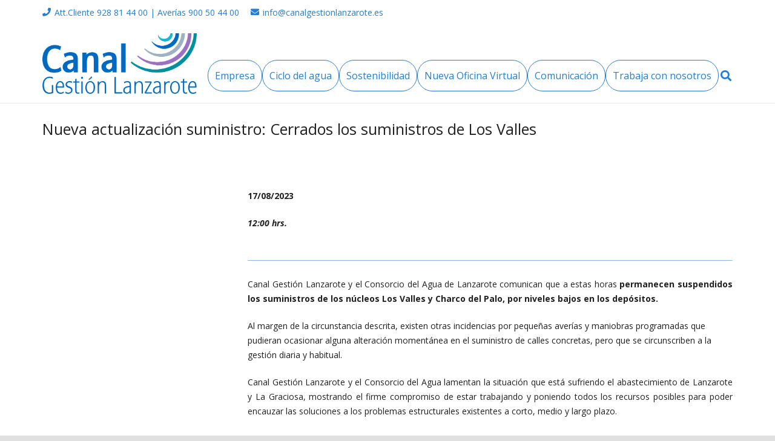

--- FILE ---
content_type: text/html; charset=UTF-8
request_url: https://www.canalgestionlanzarote.es/nueva-actualizacio-suministro-a-las-12-horas/
body_size: 143851
content:
<!DOCTYPE HTML>
<html dir="ltr" lang="es" prefix="og: https://ogp.me/ns#">
<head>
	<meta charset="UTF-8">
	<title>Nueva actualización suministro: Cerrados los suministros de Los Valles - Canal Gestión Lanzarote</title>

		<!-- All in One SEO 4.9.3 - aioseo.com -->
	<meta name="robots" content="max-image-preview:large" />
	<meta name="author" content="Pilar Martinez Somoza"/>
	<link rel="canonical" href="https://www.canalgestionlanzarote.es/nueva-actualizacio-suministro-a-las-12-horas/" />
	<meta name="generator" content="All in One SEO (AIOSEO) 4.9.3" />
		<meta property="og:locale" content="es_ES" />
		<meta property="og:site_name" content="Canal Gestión Lanzarote -" />
		<meta property="og:type" content="article" />
		<meta property="og:title" content="Nueva actualización suministro: Cerrados los suministros de Los Valles - Canal Gestión Lanzarote" />
		<meta property="og:url" content="https://www.canalgestionlanzarote.es/nueva-actualizacio-suministro-a-las-12-horas/" />
		<meta property="article:published_time" content="2023-08-16T19:30:34+00:00" />
		<meta property="article:modified_time" content="2023-08-17T11:02:57+00:00" />
		<meta name="twitter:card" content="summary_large_image" />
		<meta name="twitter:title" content="Nueva actualización suministro: Cerrados los suministros de Los Valles - Canal Gestión Lanzarote" />
		<script type="application/ld+json" class="aioseo-schema">
			{"@context":"https:\/\/schema.org","@graph":[{"@type":"BlogPosting","@id":"https:\/\/www.canalgestionlanzarote.es\/nueva-actualizacio-suministro-a-las-12-horas\/#blogposting","name":"Nueva actualizaci\u00f3n suministro: Cerrados los suministros de Los Valles - Canal Gesti\u00f3n Lanzarote","headline":"Nueva actualizaci\u00f3n suministro: Cerrados los suministros de Los Valles","author":{"@id":"https:\/\/www.canalgestionlanzarote.es\/author\/pilar\/#author"},"publisher":{"@id":"https:\/\/www.canalgestionlanzarote.es\/#organization"},"image":{"@type":"ImageObject","url":"https:\/\/www.canalgestionlanzarote.es\/wp-content\/uploads\/2022\/03\/cgl-BLANCO-e1651501798650.jpg","width":428,"height":277},"datePublished":"2023-08-16T19:30:34+00:00","dateModified":"2023-08-17T11:02:57+00:00","inLanguage":"es-ES","mainEntityOfPage":{"@id":"https:\/\/www.canalgestionlanzarote.es\/nueva-actualizacio-suministro-a-las-12-horas\/#webpage"},"isPartOf":{"@id":"https:\/\/www.canalgestionlanzarote.es\/nueva-actualizacio-suministro-a-las-12-horas\/#webpage"},"articleSection":"Avisos, Comunicados internos, abastecimiento lanzarote, agua potable lanzarote, avisos, suspensi\u00f3n suministro"},{"@type":"BreadcrumbList","@id":"https:\/\/www.canalgestionlanzarote.es\/nueva-actualizacio-suministro-a-las-12-horas\/#breadcrumblist","itemListElement":[{"@type":"ListItem","@id":"https:\/\/www.canalgestionlanzarote.es#listItem","position":1,"name":"Home","item":"https:\/\/www.canalgestionlanzarote.es","nextItem":{"@type":"ListItem","@id":"https:\/\/www.canalgestionlanzarote.es\/category\/avisos\/#listItem","name":"Avisos"}},{"@type":"ListItem","@id":"https:\/\/www.canalgestionlanzarote.es\/category\/avisos\/#listItem","position":2,"name":"Avisos","item":"https:\/\/www.canalgestionlanzarote.es\/category\/avisos\/","nextItem":{"@type":"ListItem","@id":"https:\/\/www.canalgestionlanzarote.es\/nueva-actualizacio-suministro-a-las-12-horas\/#listItem","name":"Nueva actualizaci\u00f3n suministro: Cerrados los suministros de Los Valles"},"previousItem":{"@type":"ListItem","@id":"https:\/\/www.canalgestionlanzarote.es#listItem","name":"Home"}},{"@type":"ListItem","@id":"https:\/\/www.canalgestionlanzarote.es\/nueva-actualizacio-suministro-a-las-12-horas\/#listItem","position":3,"name":"Nueva actualizaci\u00f3n suministro: Cerrados los suministros de Los Valles","previousItem":{"@type":"ListItem","@id":"https:\/\/www.canalgestionlanzarote.es\/category\/avisos\/#listItem","name":"Avisos"}}]},{"@type":"Organization","@id":"https:\/\/www.canalgestionlanzarote.es\/#organization","name":"Canal Gesti\u00f3n Lanzarote","url":"https:\/\/www.canalgestionlanzarote.es\/"},{"@type":"Person","@id":"https:\/\/www.canalgestionlanzarote.es\/author\/pilar\/#author","url":"https:\/\/www.canalgestionlanzarote.es\/author\/pilar\/","name":"Pilar Martinez Somoza","image":{"@type":"ImageObject","@id":"https:\/\/www.canalgestionlanzarote.es\/nueva-actualizacio-suministro-a-las-12-horas\/#authorImage","url":"https:\/\/secure.gravatar.com\/avatar\/f7a9ab77cceb53ffcb135e1bcbebdb94639e17c2f2f5596f35f332ea8f66202e?s=96&d=mm&r=g","width":96,"height":96,"caption":"Pilar Martinez Somoza"}},{"@type":"WebPage","@id":"https:\/\/www.canalgestionlanzarote.es\/nueva-actualizacio-suministro-a-las-12-horas\/#webpage","url":"https:\/\/www.canalgestionlanzarote.es\/nueva-actualizacio-suministro-a-las-12-horas\/","name":"Nueva actualizaci\u00f3n suministro: Cerrados los suministros de Los Valles - Canal Gesti\u00f3n Lanzarote","inLanguage":"es-ES","isPartOf":{"@id":"https:\/\/www.canalgestionlanzarote.es\/#website"},"breadcrumb":{"@id":"https:\/\/www.canalgestionlanzarote.es\/nueva-actualizacio-suministro-a-las-12-horas\/#breadcrumblist"},"author":{"@id":"https:\/\/www.canalgestionlanzarote.es\/author\/pilar\/#author"},"creator":{"@id":"https:\/\/www.canalgestionlanzarote.es\/author\/pilar\/#author"},"image":{"@type":"ImageObject","url":"https:\/\/www.canalgestionlanzarote.es\/wp-content\/uploads\/2022\/03\/cgl-BLANCO-e1651501798650.jpg","@id":"https:\/\/www.canalgestionlanzarote.es\/nueva-actualizacio-suministro-a-las-12-horas\/#mainImage","width":428,"height":277},"primaryImageOfPage":{"@id":"https:\/\/www.canalgestionlanzarote.es\/nueva-actualizacio-suministro-a-las-12-horas\/#mainImage"},"datePublished":"2023-08-16T19:30:34+00:00","dateModified":"2023-08-17T11:02:57+00:00"},{"@type":"WebSite","@id":"https:\/\/www.canalgestionlanzarote.es\/#website","url":"https:\/\/www.canalgestionlanzarote.es\/","name":"Canal Gesti\u00f3n Lanzarote","inLanguage":"es-ES","publisher":{"@id":"https:\/\/www.canalgestionlanzarote.es\/#organization"}}]}
		</script>
		<!-- All in One SEO -->

<link rel='dns-prefetch' href='//challenges.cloudflare.com' />
<link rel='dns-prefetch' href='//www.googletagmanager.com' />
<link rel='dns-prefetch' href='//fonts.googleapis.com' />
<link rel="alternate" type="application/rss+xml" title="Canal Gestión Lanzarote &raquo; Feed" href="https://www.canalgestionlanzarote.es/feed/" />
<link rel="alternate" title="oEmbed (JSON)" type="application/json+oembed" href="https://www.canalgestionlanzarote.es/wp-json/oembed/1.0/embed?url=https%3A%2F%2Fwww.canalgestionlanzarote.es%2Fnueva-actualizacio-suministro-a-las-12-horas%2F" />
<link rel="alternate" title="oEmbed (XML)" type="text/xml+oembed" href="https://www.canalgestionlanzarote.es/wp-json/oembed/1.0/embed?url=https%3A%2F%2Fwww.canalgestionlanzarote.es%2Fnueva-actualizacio-suministro-a-las-12-horas%2F&#038;format=xml" />
<meta name="viewport" content="width=device-width, initial-scale=1">
<meta name="theme-color" content="#f5f5f5">
<link rel="preload" href="https://www.canalgestionlanzarote.es/wp-content/uploads/2020/05/material-icons.woff" as="font" type="font/woff" crossorigin><style id='wp-img-auto-sizes-contain-inline-css'>
img:is([sizes=auto i],[sizes^="auto," i]){contain-intrinsic-size:3000px 1500px}
/*# sourceURL=wp-img-auto-sizes-contain-inline-css */
</style>
<style id='wp-emoji-styles-inline-css'>

	img.wp-smiley, img.emoji {
		display: inline !important;
		border: none !important;
		box-shadow: none !important;
		height: 1em !important;
		width: 1em !important;
		margin: 0 0.07em !important;
		vertical-align: -0.1em !important;
		background: none !important;
		padding: 0 !important;
	}
/*# sourceURL=wp-emoji-styles-inline-css */
</style>
<link rel='stylesheet' id='cgl-empleo-front-css' href='https://www.canalgestionlanzarote.es/wp-content/plugins/cgl-empleo/includes/css/cgl-empleo-front.min.css?ver=1719560285' media='all' />
<link rel='stylesheet' id='cgl-subvencion-front-css' href='https://www.canalgestionlanzarote.es/wp-content/plugins/cgl-subvencion/includes/css/cgl-subvencion-front.css?ver=1709123533' media='all' />
<link rel='stylesheet' id='dnd-upload-cf7-css' href='https://www.canalgestionlanzarote.es/wp-content/plugins/drag-and-drop-multiple-file-upload-contact-form-7/assets/css/dnd-upload-cf7.css?ver=1.3.9.3' media='all' />
<link rel='stylesheet' id='contact-form-7-css' href='https://www.canalgestionlanzarote.es/wp-content/plugins/contact-form-7/includes/css/styles.css?ver=6.1.4' media='all' />
<link rel='stylesheet' id='quiz-maker-css' href='https://www.canalgestionlanzarote.es/wp-content/plugins/quiz-maker/public/css/quiz-maker-public.css?ver=6.7.1.1' media='all' />
<link rel='stylesheet' id='h5p-plugin-styles-css' href='https://www.canalgestionlanzarote.es/wp-content/plugins/h5p/h5p-php-library/styles/h5p.css?ver=1.16.2' media='all' />
<link rel='stylesheet' id='us-fonts-css' href='https://fonts.googleapis.com/css?family=Open+Sans%3A400%2C700&#038;display=swap&#038;ver=6.9' media='all' />
<link rel='stylesheet' id='js_composer_front-css' href='https://www.canalgestionlanzarote.es/wp-content/plugins/js_composer/assets/css/js_composer.min.css?ver=8.7.2' media='all' />
<link rel='stylesheet' id='us-style-css' href='https://www.canalgestionlanzarote.es/wp-content/themes/Zephyr/css/style.min.css?ver=8.41' media='all' />
<link rel='stylesheet' id='us-ripple-css' href='https://www.canalgestionlanzarote.es/wp-content/themes/Zephyr/common/css/base/ripple.css?ver=8.41' media='all' />
<link rel='stylesheet' id='theme-style-css' href='https://www.canalgestionlanzarote.es/wp-content/themes/Zephyr-child/style.css?ver=8.41' media='all' />
<link rel='stylesheet' id='cf7cf-style-css' href='https://www.canalgestionlanzarote.es/wp-content/plugins/cf7-conditional-fields/style.css?ver=2.6.7' media='all' />
<link rel='stylesheet' id='bsf-Defaults-css' href='https://www.canalgestionlanzarote.es/wp-content/uploads/smile_fonts/Defaults/Defaults.css?ver=3.21.2' media='all' />
<script src="https://www.canalgestionlanzarote.es/wp-includes/js/jquery/jquery.min.js?ver=3.7.1" id="jquery-core-js"></script>
<script src="//www.canalgestionlanzarote.es/wp-content/plugins/revslider/sr6/assets/js/rbtools.min.js?ver=6.7.38" async id="tp-tools-js"></script>
<script src="//www.canalgestionlanzarote.es/wp-content/plugins/revslider/sr6/assets/js/rs6.min.js?ver=6.7.38" async id="revmin-js"></script>

<!-- Fragmento de código de la etiqueta de Google (gtag.js) añadida por Site Kit -->
<!-- Fragmento de código de Google Analytics añadido por Site Kit -->
<script src="https://www.googletagmanager.com/gtag/js?id=GT-5TJ9P9R" id="google_gtagjs-js" async></script>
<script id="google_gtagjs-js-after">
window.dataLayer = window.dataLayer || [];function gtag(){dataLayer.push(arguments);}
gtag("set","linker",{"domains":["www.canalgestionlanzarote.es"]});
gtag("js", new Date());
gtag("set", "developer_id.dZTNiMT", true);
gtag("config", "GT-5TJ9P9R");
//# sourceURL=google_gtagjs-js-after
</script>
<script></script><link rel="https://api.w.org/" href="https://www.canalgestionlanzarote.es/wp-json/" /><link rel="alternate" title="JSON" type="application/json" href="https://www.canalgestionlanzarote.es/wp-json/wp/v2/posts/22045" /><link rel="EditURI" type="application/rsd+xml" title="RSD" href="https://www.canalgestionlanzarote.es/xmlrpc.php?rsd" />
<meta name="generator" content="WordPress 6.9" />
<link rel='shortlink' href='https://www.canalgestionlanzarote.es/?p=22045' />
<meta name="generator" content="Site Kit by Google 1.170.0" />		<script id="us_add_no_touch">
			if ( ! /Android|webOS|iPhone|iPad|iPod|BlackBerry|IEMobile|Opera Mini/i.test( navigator.userAgent ) ) {
				document.documentElement.classList.add( "no-touch" );
			}
		</script>
				<script id="us_color_scheme_switch_class">
			if ( document.cookie.includes( "us_color_scheme_switch_is_on=true" ) ) {
				document.documentElement.classList.add( "us-color-scheme-on" );
			}
		</script>
		<meta name="google-site-verification" content="Kr6SQ91iIor1Ealca_CYi6Hm1v3gEh37OOfo2guE_kw"><meta name="generator" content="Powered by WPBakery Page Builder - drag and drop page builder for WordPress."/>
<meta name="generator" content="Powered by Slider Revolution 6.7.38 - responsive, Mobile-Friendly Slider Plugin for WordPress with comfortable drag and drop interface." />
<link rel="icon" href="https://www.canalgestionlanzarote.es/wp-content/uploads/2016/04/cropped-logo-canalgestion-favicon-32x32.png" sizes="32x32" />
<link rel="icon" href="https://www.canalgestionlanzarote.es/wp-content/uploads/2016/04/cropped-logo-canalgestion-favicon-192x192.png" sizes="192x192" />
<link rel="apple-touch-icon" href="https://www.canalgestionlanzarote.es/wp-content/uploads/2016/04/cropped-logo-canalgestion-favicon-180x180.png" />
<meta name="msapplication-TileImage" content="https://www.canalgestionlanzarote.es/wp-content/uploads/2016/04/cropped-logo-canalgestion-favicon-270x270.png" />
<script>function setREVStartSize(e){
			//window.requestAnimationFrame(function() {
				window.RSIW = window.RSIW===undefined ? window.innerWidth : window.RSIW;
				window.RSIH = window.RSIH===undefined ? window.innerHeight : window.RSIH;
				try {
					var pw = document.getElementById(e.c).parentNode.offsetWidth,
						newh;
					pw = pw===0 || isNaN(pw) || (e.l=="fullwidth" || e.layout=="fullwidth") ? window.RSIW : pw;
					e.tabw = e.tabw===undefined ? 0 : parseInt(e.tabw);
					e.thumbw = e.thumbw===undefined ? 0 : parseInt(e.thumbw);
					e.tabh = e.tabh===undefined ? 0 : parseInt(e.tabh);
					e.thumbh = e.thumbh===undefined ? 0 : parseInt(e.thumbh);
					e.tabhide = e.tabhide===undefined ? 0 : parseInt(e.tabhide);
					e.thumbhide = e.thumbhide===undefined ? 0 : parseInt(e.thumbhide);
					e.mh = e.mh===undefined || e.mh=="" || e.mh==="auto" ? 0 : parseInt(e.mh,0);
					if(e.layout==="fullscreen" || e.l==="fullscreen")
						newh = Math.max(e.mh,window.RSIH);
					else{
						e.gw = Array.isArray(e.gw) ? e.gw : [e.gw];
						for (var i in e.rl) if (e.gw[i]===undefined || e.gw[i]===0) e.gw[i] = e.gw[i-1];
						e.gh = e.el===undefined || e.el==="" || (Array.isArray(e.el) && e.el.length==0)? e.gh : e.el;
						e.gh = Array.isArray(e.gh) ? e.gh : [e.gh];
						for (var i in e.rl) if (e.gh[i]===undefined || e.gh[i]===0) e.gh[i] = e.gh[i-1];
											
						var nl = new Array(e.rl.length),
							ix = 0,
							sl;
						e.tabw = e.tabhide>=pw ? 0 : e.tabw;
						e.thumbw = e.thumbhide>=pw ? 0 : e.thumbw;
						e.tabh = e.tabhide>=pw ? 0 : e.tabh;
						e.thumbh = e.thumbhide>=pw ? 0 : e.thumbh;
						for (var i in e.rl) nl[i] = e.rl[i]<window.RSIW ? 0 : e.rl[i];
						sl = nl[0];
						for (var i in nl) if (sl>nl[i] && nl[i]>0) { sl = nl[i]; ix=i;}
						var m = pw>(e.gw[ix]+e.tabw+e.thumbw) ? 1 : (pw-(e.tabw+e.thumbw)) / (e.gw[ix]);
						newh =  (e.gh[ix] * m) + (e.tabh + e.thumbh);
					}
					var el = document.getElementById(e.c);
					if (el!==null && el) el.style.height = newh+"px";
					el = document.getElementById(e.c+"_wrapper");
					if (el!==null && el) {
						el.style.height = newh+"px";
						el.style.display = "block";
					}
				} catch(e){
					console.log("Failure at Presize of Slider:" + e)
				}
			//});
		  };</script>
<noscript><style> .wpb_animate_when_almost_visible { opacity: 1; }</style></noscript>		<style id="us-icon-fonts">@font-face{font-display:swap;font-style:normal;font-family:"fontawesome";font-weight:900;src:url("https://www.canalgestionlanzarote.es/wp-content/themes/Zephyr/fonts/fa-solid-900.woff2?ver=8.41") format("woff2")}.fas{font-family:"fontawesome";font-weight:900}@font-face{font-display:swap;font-style:normal;font-family:"fontawesome";font-weight:400;src:url("https://www.canalgestionlanzarote.es/wp-content/themes/Zephyr/fonts/fa-regular-400.woff2?ver=8.41") format("woff2")}.far{font-family:"fontawesome";font-weight:400}@font-face{font-display:swap;font-style:normal;font-family:"Font Awesome 5 Brands";font-weight:400;src:url("https://www.canalgestionlanzarote.es/wp-content/themes/Zephyr/fonts/fa-brands-400.woff2?ver=8.41") format("woff2")}.fab{font-family:"Font Awesome 5 Brands";font-weight:400}@font-face{font-display:block;font-style:normal;font-family:"Material Icons";font-weight:400;src:url("https://www.canalgestionlanzarote.es/wp-content/themes/Zephyr/fonts/material-icons.woff2?ver=8.41") format("woff2")}.material-icons{font-family:"Material Icons";font-weight:400}</style>
				<style id="us-theme-options-css">:root{--color-header-middle-bg:#ffffff;--color-header-middle-bg-grad:#ffffff;--color-header-middle-text:#247dd6;--color-header-middle-text-hover:#ffffff;--color-header-transparent-bg:transparent;--color-header-transparent-bg-grad:transparent;--color-header-transparent-text:#247dd6;--color-header-transparent-text-hover:#13699e;--color-chrome-toolbar:#f5f5f5;--color-header-top-bg:#ffffff;--color-header-top-bg-grad:#ffffff;--color-header-top-text:#247dd6;--color-header-top-text-hover:#ffffff;--color-header-top-transparent-bg:rgba(0,0,0,0.2);--color-header-top-transparent-bg-grad:rgba(0,0,0,0.2);--color-header-top-transparent-text:rgba(255,255,255,0.66);--color-header-top-transparent-text-hover:#fff;--color-content-bg:#ffffff;--color-content-bg-grad:#ffffff;--color-content-bg-alt:#ffffff;--color-content-bg-alt-grad:#ffffff;--color-content-border:#e0e0e0;--color-content-heading:#212121;--color-content-heading-grad:#212121;--color-content-text:#212121;--color-content-link:#8abbeb;--color-content-link-hover:#5cc1f7;--color-content-primary:#8abbeb;--color-content-primary-grad:#8abbeb;--color-content-secondary:#5cc1f7;--color-content-secondary-grad:#5cc1f7;--color-content-faded:#9e9e9e;--color-content-overlay:rgba(15,19,31,0.80);--color-content-overlay-grad:rgba(15,19,31,0.80);--color-alt-content-bg:#ffffff;--color-alt-content-bg-grad:#ffffff;--color-alt-content-bg-alt:#ffffff;--color-alt-content-bg-alt-grad:#ffffff;--color-alt-content-border:#e0e0e0;--color-alt-content-heading:#212121;--color-alt-content-heading-grad:#212121;--color-alt-content-text:#888e94;--color-alt-content-link:#8abbeb;--color-alt-content-link-hover:#5cc1f7;--color-alt-content-primary:#8abbeb;--color-alt-content-primary-grad:#8abbeb;--color-alt-content-secondary:#5cc1f7;--color-alt-content-secondary-grad:#5cc1f7;--color-alt-content-faded:#9e9e9e;--color-alt-content-overlay:rgba(100,108,253,0.85);--color-alt-content-overlay-grad:rgba(100,108,253,0.85);--color-footer-bg:#111111;--color-footer-bg-grad:#111111;--color-footer-bg-alt:#212121;--color-footer-bg-alt-grad:#212121;--color-footer-border:#333333;--color-footer-heading:#fff;--color-footer-heading-grad:#fff;--color-footer-text:#9fb2c1;--color-footer-link:#9e9e9e;--color-footer-link-hover:#5cc1f7;--color-subfooter-bg:#212121;--color-subfooter-bg-grad:#212121;--color-subfooter-bg-alt:#292929;--color-subfooter-bg-alt-grad:#292929;--color-subfooter-border:#333333;--color-subfooter-heading:#e3e7f0;--color-subfooter-heading-grad:#e3e7f0;--color-subfooter-text:#9fb2c1;--color-subfooter-link:#9fb2c1;--color-subfooter-link-hover:#5cc1f7;--color-content-primary-faded:rgba(138,187,235,0.15);--box-shadow:0 5px 15px rgba(0,0,0,.15);--box-shadow-up:0 -5px 15px rgba(0,0,0,.15);--site-canvas-width:1300px;--site-content-width:1140px;--site-sidebar-width:24.77%;--text-block-margin-bottom:1.5rem;--focus-outline-width:2px}.has-content-primary-color{color:var(--color-content-primary)}.has-content-primary-background-color{background:var(--color-content-primary-grad)}.has-content-secondary-color{color:var(--color-content-secondary)}.has-content-secondary-background-color{background:var(--color-content-secondary-grad)}.has-content-heading-color{color:var(--color-content-heading)}.has-content-heading-background-color{background:var(--color-content-heading-grad)}.has-content-text-color{color:var(--color-content-text)}.has-content-text-background-color{background:var(--color-content-text-grad)}.has-content-faded-color{color:var(--color-content-faded)}.has-content-faded-background-color{background:var(--color-content-faded-grad)}.has-content-border-color{color:var(--color-content-border)}.has-content-border-background-color{background:var(--color-content-border-grad)}.has-content-bg-alt-color{color:var(--color-content-bg-alt)}.has-content-bg-alt-background-color{background:var(--color-content-bg-alt-grad)}.has-content-bg-color{color:var(--color-content-bg)}.has-content-bg-background-color{background:var(--color-content-bg-grad)}@font-face{font-display:swap;font-style:normal;font-family:"material-icons";font-weight:400;src:url(/wp-content/uploads/2020/05/material-icons.woff) format("woff")}:root{--font-family:"Open Sans";--font-size:14px;--line-height:24px;--font-weight:400;--bold-font-weight:700;--h1-font-family:"Open Sans";--h1-font-size:50px;--h1-line-height:1.2;--h1-font-weight:400;--h1-bold-font-weight:700;--h1-text-transform:none;--h1-font-style:normal;--h1-letter-spacing:0em;--h1-margin-bottom:1.5rem;--h2-font-family:var(--h1-font-family);--h2-font-size:20px;--h2-line-height:1.2;--h2-font-weight:var(--h1-font-weight);--h2-bold-font-weight:var(--h1-bold-font-weight);--h2-text-transform:var(--h1-text-transform);--h2-font-style:var(--h1-font-style);--h2-letter-spacing:0em;--h2-margin-bottom:1.5rem;--h2-color:#ffffff;--h3-font-family:var(--h1-font-family);--h3-font-size:28px;--h3-line-height:1.2;--h3-font-weight:var(--h1-font-weight);--h3-bold-font-weight:var(--h1-bold-font-weight);--h3-text-transform:var(--h1-text-transform);--h3-font-style:var(--h1-font-style);--h3-letter-spacing:0em;--h3-margin-bottom:1.5rem;--h4-font-family:var(--h1-font-family);--h4-font-size:24px;--h4-line-height:1.2;--h4-font-weight:var(--h1-font-weight);--h4-bold-font-weight:var(--h1-bold-font-weight);--h4-text-transform:var(--h1-text-transform);--h4-font-style:var(--h1-font-style);--h4-letter-spacing:0em;--h4-margin-bottom:1.5rem;--h5-font-family:var(--h1-font-family);--h5-font-size:14px;--h5-line-height:1.2;--h5-font-weight:var(--h1-font-weight);--h5-bold-font-weight:var(--h1-bold-font-weight);--h5-text-transform:var(--h1-text-transform);--h5-font-style:var(--h1-font-style);--h5-letter-spacing:0em;--h5-margin-bottom:1.5rem;--h6-font-family:var(--h1-font-family);--h6-font-size:12px;--h6-line-height:1.2;--h6-font-weight:var(--h1-font-weight);--h6-bold-font-weight:var(--h1-bold-font-weight);--h6-text-transform:var(--h1-text-transform);--h6-font-style:var(--h1-font-style);--h6-letter-spacing:0em;--h6-margin-bottom:1.5rem}@media (max-width:600px){:root{--font-size:13px;--line-height:23px;--h1-font-size:30px;--h2-font-size:12px;--h3-font-size:22px;--h4-font-size:20px;--h5-font-size:12px;--h6-font-size:10px}}h1{font-family:var(--h1-font-family,inherit);font-weight:var(--h1-font-weight,inherit);font-size:var(--h1-font-size,inherit);font-style:var(--h1-font-style,inherit);line-height:var(--h1-line-height,1.4);letter-spacing:var(--h1-letter-spacing,inherit);text-transform:var(--h1-text-transform,inherit);margin-bottom:var(--h1-margin-bottom,1.5rem)}h1>strong{font-weight:var(--h1-bold-font-weight,bold)}h2{font-family:var(--h2-font-family,inherit);font-weight:var(--h2-font-weight,inherit);font-size:var(--h2-font-size,inherit);font-style:var(--h2-font-style,inherit);line-height:var(--h2-line-height,1.4);letter-spacing:var(--h2-letter-spacing,inherit);text-transform:var(--h2-text-transform,inherit);margin-bottom:var(--h2-margin-bottom,1.5rem)}h2>strong{font-weight:var(--h2-bold-font-weight,bold)}h2{color:var(--h2-color,inherit)}h3{font-family:var(--h3-font-family,inherit);font-weight:var(--h3-font-weight,inherit);font-size:var(--h3-font-size,inherit);font-style:var(--h3-font-style,inherit);line-height:var(--h3-line-height,1.4);letter-spacing:var(--h3-letter-spacing,inherit);text-transform:var(--h3-text-transform,inherit);margin-bottom:var(--h3-margin-bottom,1.5rem)}h3>strong{font-weight:var(--h3-bold-font-weight,bold)}h4{font-family:var(--h4-font-family,inherit);font-weight:var(--h4-font-weight,inherit);font-size:var(--h4-font-size,inherit);font-style:var(--h4-font-style,inherit);line-height:var(--h4-line-height,1.4);letter-spacing:var(--h4-letter-spacing,inherit);text-transform:var(--h4-text-transform,inherit);margin-bottom:var(--h4-margin-bottom,1.5rem)}h4>strong{font-weight:var(--h4-bold-font-weight,bold)}h5{font-family:var(--h5-font-family,inherit);font-weight:var(--h5-font-weight,inherit);font-size:var(--h5-font-size,inherit);font-style:var(--h5-font-style,inherit);line-height:var(--h5-line-height,1.4);letter-spacing:var(--h5-letter-spacing,inherit);text-transform:var(--h5-text-transform,inherit);margin-bottom:var(--h5-margin-bottom,1.5rem)}h5>strong{font-weight:var(--h5-bold-font-weight,bold)}h6{font-family:var(--h6-font-family,inherit);font-weight:var(--h6-font-weight,inherit);font-size:var(--h6-font-size,inherit);font-style:var(--h6-font-style,inherit);line-height:var(--h6-line-height,1.4);letter-spacing:var(--h6-letter-spacing,inherit);text-transform:var(--h6-text-transform,inherit);margin-bottom:var(--h6-margin-bottom,1.5rem)}h6>strong{font-weight:var(--h6-bold-font-weight,bold)}body{background:#e0e0e0}@media (max-width:1210px){.l-main .aligncenter{max-width:calc(100vw - 5rem)}}@media (min-width:1381px){body.usb_preview .hide_on_default{opacity:0.25!important}.vc_hidden-lg,body:not(.usb_preview) .hide_on_default{display:none!important}.default_align_left{text-align:left;justify-content:flex-start}.default_align_right{text-align:right;justify-content:flex-end}.default_align_center{text-align:center;justify-content:center}.w-hwrapper.default_align_center>*{margin-left:calc( var(--hwrapper-gap,1.2rem) / 2 );margin-right:calc( var(--hwrapper-gap,1.2rem) / 2 )}.default_align_justify{justify-content:space-between}.w-hwrapper>.default_align_justify,.default_align_justify>.w-btn{width:100%}*:not(.w-hwrapper:not(.wrap))>.w-btn-wrapper:not([class*="default_align_none"]):not(.align_none){display:block;margin-inline-end:0}}@media (min-width:1025px) and (max-width:1380px){body.usb_preview .hide_on_laptops{opacity:0.25!important}.vc_hidden-md,body:not(.usb_preview) .hide_on_laptops{display:none!important}.laptops_align_left{text-align:left;justify-content:flex-start}.laptops_align_right{text-align:right;justify-content:flex-end}.laptops_align_center{text-align:center;justify-content:center}.w-hwrapper.laptops_align_center>*{margin-left:calc( var(--hwrapper-gap,1.2rem) / 2 );margin-right:calc( var(--hwrapper-gap,1.2rem) / 2 )}.laptops_align_justify{justify-content:space-between}.w-hwrapper>.laptops_align_justify,.laptops_align_justify>.w-btn{width:100%}*:not(.w-hwrapper:not(.wrap))>.w-btn-wrapper:not([class*="laptops_align_none"]):not(.align_none){display:block;margin-inline-end:0}.g-cols.via_grid[style*="--laptops-columns-gap"]{gap:var(--laptops-columns-gap,3rem)}}@media (min-width:601px) and (max-width:1024px){body.usb_preview .hide_on_tablets{opacity:0.25!important}.vc_hidden-sm,body:not(.usb_preview) .hide_on_tablets{display:none!important}.tablets_align_left{text-align:left;justify-content:flex-start}.tablets_align_right{text-align:right;justify-content:flex-end}.tablets_align_center{text-align:center;justify-content:center}.w-hwrapper.tablets_align_center>*{margin-left:calc( var(--hwrapper-gap,1.2rem) / 2 );margin-right:calc( var(--hwrapper-gap,1.2rem) / 2 )}.tablets_align_justify{justify-content:space-between}.w-hwrapper>.tablets_align_justify,.tablets_align_justify>.w-btn{width:100%}*:not(.w-hwrapper:not(.wrap))>.w-btn-wrapper:not([class*="tablets_align_none"]):not(.align_none){display:block;margin-inline-end:0}.g-cols.via_grid[style*="--tablets-columns-gap"]{gap:var(--tablets-columns-gap,3rem)}}@media (max-width:600px){body.usb_preview .hide_on_mobiles{opacity:0.25!important}.vc_hidden-xs,body:not(.usb_preview) .hide_on_mobiles{display:none!important}.mobiles_align_left{text-align:left;justify-content:flex-start}.mobiles_align_right{text-align:right;justify-content:flex-end}.mobiles_align_center{text-align:center;justify-content:center}.w-hwrapper.mobiles_align_center>*{margin-left:calc( var(--hwrapper-gap,1.2rem) / 2 );margin-right:calc( var(--hwrapper-gap,1.2rem) / 2 )}.mobiles_align_justify{justify-content:space-between}.w-hwrapper>.mobiles_align_justify,.mobiles_align_justify>.w-btn{width:100%}.w-hwrapper.stack_on_mobiles{display:block}.w-hwrapper.stack_on_mobiles>:not(script){display:block;margin:0 0 var(--hwrapper-gap,1.2rem)}.w-hwrapper.stack_on_mobiles>:last-child{margin-bottom:0}*:not(.w-hwrapper:not(.wrap))>.w-btn-wrapper:not([class*="mobiles_align_none"]):not(.align_none){display:block;margin-inline-end:0}.g-cols.via_grid[style*="--mobiles-columns-gap"]{gap:var(--mobiles-columns-gap,1.5rem)}}@media (max-width:600px){.g-cols.type_default>div[class*="vc_col-xs-"]{margin-top:1rem;margin-bottom:1rem}.g-cols>div:not([class*="vc_col-xs-"]){width:100%;margin:0 0 1.5rem}.g-cols.reversed>div:last-of-type{order:-1}.g-cols.type_boxes>div,.g-cols.reversed>div:first-child,.g-cols:not(.reversed)>div:last-child,.g-cols>div.has_bg_color{margin-bottom:0}.vc_col-xs-1{width:8.3333%}.vc_col-xs-2{width:16.6666%}.vc_col-xs-1\/5{width:20%}.vc_col-xs-3{width:25%}.vc_col-xs-4{width:33.3333%}.vc_col-xs-2\/5{width:40%}.vc_col-xs-5{width:41.6666%}.vc_col-xs-6{width:50%}.vc_col-xs-7{width:58.3333%}.vc_col-xs-3\/5{width:60%}.vc_col-xs-8{width:66.6666%}.vc_col-xs-9{width:75%}.vc_col-xs-4\/5{width:80%}.vc_col-xs-10{width:83.3333%}.vc_col-xs-11{width:91.6666%}.vc_col-xs-12{width:100%}.vc_col-xs-offset-0{margin-left:0}.vc_col-xs-offset-1{margin-left:8.3333%}.vc_col-xs-offset-2{margin-left:16.6666%}.vc_col-xs-offset-1\/5{margin-left:20%}.vc_col-xs-offset-3{margin-left:25%}.vc_col-xs-offset-4{margin-left:33.3333%}.vc_col-xs-offset-2\/5{margin-left:40%}.vc_col-xs-offset-5{margin-left:41.6666%}.vc_col-xs-offset-6{margin-left:50%}.vc_col-xs-offset-7{margin-left:58.3333%}.vc_col-xs-offset-3\/5{margin-left:60%}.vc_col-xs-offset-8{margin-left:66.6666%}.vc_col-xs-offset-9{margin-left:75%}.vc_col-xs-offset-4\/5{margin-left:80%}.vc_col-xs-offset-10{margin-left:83.3333%}.vc_col-xs-offset-11{margin-left:91.6666%}.vc_col-xs-offset-12{margin-left:100%}}@media (min-width:601px){.vc_col-sm-1{width:8.3333%}.vc_col-sm-2{width:16.6666%}.vc_col-sm-1\/5{width:20%}.vc_col-sm-3{width:25%}.vc_col-sm-4{width:33.3333%}.vc_col-sm-2\/5{width:40%}.vc_col-sm-5{width:41.6666%}.vc_col-sm-6{width:50%}.vc_col-sm-7{width:58.3333%}.vc_col-sm-3\/5{width:60%}.vc_col-sm-8{width:66.6666%}.vc_col-sm-9{width:75%}.vc_col-sm-4\/5{width:80%}.vc_col-sm-10{width:83.3333%}.vc_col-sm-11{width:91.6666%}.vc_col-sm-12{width:100%}.vc_col-sm-offset-0{margin-left:0}.vc_col-sm-offset-1{margin-left:8.3333%}.vc_col-sm-offset-2{margin-left:16.6666%}.vc_col-sm-offset-1\/5{margin-left:20%}.vc_col-sm-offset-3{margin-left:25%}.vc_col-sm-offset-4{margin-left:33.3333%}.vc_col-sm-offset-2\/5{margin-left:40%}.vc_col-sm-offset-5{margin-left:41.6666%}.vc_col-sm-offset-6{margin-left:50%}.vc_col-sm-offset-7{margin-left:58.3333%}.vc_col-sm-offset-3\/5{margin-left:60%}.vc_col-sm-offset-8{margin-left:66.6666%}.vc_col-sm-offset-9{margin-left:75%}.vc_col-sm-offset-4\/5{margin-left:80%}.vc_col-sm-offset-10{margin-left:83.3333%}.vc_col-sm-offset-11{margin-left:91.6666%}.vc_col-sm-offset-12{margin-left:100%}}@media (min-width:1025px){.vc_col-md-1{width:8.3333%}.vc_col-md-2{width:16.6666%}.vc_col-md-1\/5{width:20%}.vc_col-md-3{width:25%}.vc_col-md-4{width:33.3333%}.vc_col-md-2\/5{width:40%}.vc_col-md-5{width:41.6666%}.vc_col-md-6{width:50%}.vc_col-md-7{width:58.3333%}.vc_col-md-3\/5{width:60%}.vc_col-md-8{width:66.6666%}.vc_col-md-9{width:75%}.vc_col-md-4\/5{width:80%}.vc_col-md-10{width:83.3333%}.vc_col-md-11{width:91.6666%}.vc_col-md-12{width:100%}.vc_col-md-offset-0{margin-left:0}.vc_col-md-offset-1{margin-left:8.3333%}.vc_col-md-offset-2{margin-left:16.6666%}.vc_col-md-offset-1\/5{margin-left:20%}.vc_col-md-offset-3{margin-left:25%}.vc_col-md-offset-4{margin-left:33.3333%}.vc_col-md-offset-2\/5{margin-left:40%}.vc_col-md-offset-5{margin-left:41.6666%}.vc_col-md-offset-6{margin-left:50%}.vc_col-md-offset-7{margin-left:58.3333%}.vc_col-md-offset-3\/5{margin-left:60%}.vc_col-md-offset-8{margin-left:66.6666%}.vc_col-md-offset-9{margin-left:75%}.vc_col-md-offset-4\/5{margin-left:80%}.vc_col-md-offset-10{margin-left:83.3333%}.vc_col-md-offset-11{margin-left:91.6666%}.vc_col-md-offset-12{margin-left:100%}}@media (min-width:1381px){.vc_col-lg-1{width:8.3333%}.vc_col-lg-2{width:16.6666%}.vc_col-lg-1\/5{width:20%}.vc_col-lg-3{width:25%}.vc_col-lg-4{width:33.3333%}.vc_col-lg-2\/5{width:40%}.vc_col-lg-5{width:41.6666%}.vc_col-lg-6{width:50%}.vc_col-lg-7{width:58.3333%}.vc_col-lg-3\/5{width:60%}.vc_col-lg-8{width:66.6666%}.vc_col-lg-9{width:75%}.vc_col-lg-4\/5{width:80%}.vc_col-lg-10{width:83.3333%}.vc_col-lg-11{width:91.6666%}.vc_col-lg-12{width:100%}.vc_col-lg-offset-0{margin-left:0}.vc_col-lg-offset-1{margin-left:8.3333%}.vc_col-lg-offset-2{margin-left:16.6666%}.vc_col-lg-offset-1\/5{margin-left:20%}.vc_col-lg-offset-3{margin-left:25%}.vc_col-lg-offset-4{margin-left:33.3333%}.vc_col-lg-offset-2\/5{margin-left:40%}.vc_col-lg-offset-5{margin-left:41.6666%}.vc_col-lg-offset-6{margin-left:50%}.vc_col-lg-offset-7{margin-left:58.3333%}.vc_col-lg-offset-3\/5{margin-left:60%}.vc_col-lg-offset-8{margin-left:66.6666%}.vc_col-lg-offset-9{margin-left:75%}.vc_col-lg-offset-4\/5{margin-left:80%}.vc_col-lg-offset-10{margin-left:83.3333%}.vc_col-lg-offset-11{margin-left:91.6666%}.vc_col-lg-offset-12{margin-left:100%}}@media (min-width:601px) and (max-width:1024px){.g-cols.via_flex.type_default>div[class*="vc_col-md-"],.g-cols.via_flex.type_default>div[class*="vc_col-lg-"]{margin-top:1rem;margin-bottom:1rem}}@media (min-width:1025px) and (max-width:1380px){.g-cols.via_flex.type_default>div[class*="vc_col-lg-"]{margin-top:1rem;margin-bottom:1rem}}div[class|="vc_col"].stretched{container-type:inline-size}@container (width >= calc(100cqw - 2rem)) and (min-width:calc(768px - 2rem)){.g-cols.via_flex.type_default>div[class|="vc_col"].stretched>.vc_column-inner{margin:-1rem}}@media (max-width:767px){.l-canvas{overflow:hidden}.g-cols.stacking_default.reversed>div:last-of-type{order:-1}.g-cols.stacking_default.via_flex>div:not([class*="vc_col-xs"]){width:100%;margin:0 0 1.5rem}.g-cols.stacking_default.via_grid.mobiles-cols_1{grid-template-columns:100%}.g-cols.stacking_default.via_flex.type_boxes>div,.g-cols.stacking_default.via_flex.reversed>div:first-child,.g-cols.stacking_default.via_flex:not(.reversed)>div:last-child,.g-cols.stacking_default.via_flex>div.has_bg_color{margin-bottom:0}.g-cols.stacking_default.via_flex.type_default>.wpb_column.stretched{margin-left:-1rem;margin-right:-1rem}.g-cols.stacking_default.via_grid.mobiles-cols_1>.wpb_column.stretched,.g-cols.stacking_default.via_flex.type_boxes>.wpb_column.stretched{margin-left:var(--margin-inline-stretch);margin-right:var(--margin-inline-stretch)}.vc_column-inner.type_sticky>.wpb_wrapper,.vc_column_container.type_sticky>.vc_column-inner{top:0!important}}@media (min-width:768px){body:not(.rtl) .l-section.for_sidebar.at_left>div>.l-sidebar,.rtl .l-section.for_sidebar.at_right>div>.l-sidebar{order:-1}.vc_column_container.type_sticky>.vc_column-inner,.vc_column-inner.type_sticky>.wpb_wrapper{position:-webkit-sticky;position:sticky}.l-section.type_sticky{position:-webkit-sticky;position:sticky;top:0;z-index:21;transition:top 0.3s cubic-bezier(.78,.13,.15,.86) 0.1s}.header_hor .l-header.post_fixed.sticky_auto_hide{z-index:22}.admin-bar .l-section.type_sticky{top:32px}.l-section.type_sticky>.l-section-h{transition:padding-top 0.3s}.header_hor .l-header.pos_fixed:not(.down)~.l-main .l-section.type_sticky:not(:first-of-type){top:var(--header-sticky-height)}.admin-bar.header_hor .l-header.pos_fixed:not(.down)~.l-main .l-section.type_sticky:not(:first-of-type){top:calc( var(--header-sticky-height) + 32px )}.header_hor .l-header.pos_fixed.sticky:not(.down)~.l-main .l-section.type_sticky:first-of-type>.l-section-h{padding-top:var(--header-sticky-height)}.header_hor.headerinpos_bottom .l-header.pos_fixed.sticky:not(.down)~.l-main .l-section.type_sticky:first-of-type>.l-section-h{padding-bottom:var(--header-sticky-height)!important}}@media (max-width:600px){.w-form-row.for_submit[style*=btn-size-mobiles] .w-btn{font-size:var(--btn-size-mobiles)!important}}:focus-visible,input[type=checkbox]:focus-visible + i,input[type=checkbox]:focus-visible~.w-color-switch-box,.w-nav-arrow:focus-visible::before,.woocommerce-mini-cart-item:has(:focus-visible),.w-filter-item-value.w-btn:has(:focus-visible){outline-width:var(--focus-outline-width,2px );outline-style:solid;outline-offset:2px;outline-color:var(--color-content-primary)}.w-toplink,.w-header-show{background:rgba(0,0,0,0.3)}.no-touch .w-toplink.active:hover,.no-touch .w-header-show:hover{background:var(--color-content-primary-grad)}button[type=submit]:not(.w-btn),input[type=submit]:not(.w-btn),.us-nav-style_1>*,.navstyle_1>.owl-nav button,.us-btn-style_1{font-family:var(--font-family);font-style:normal;text-transform:uppercase;font-size:14px;line-height:1.2!important;font-weight:400;letter-spacing:0em;padding:0.8em 1.5em;transition-duration:.3s;border-radius:0.2em;transition-timing-function:ease;--btn-height:calc(1.2em + 2 * 0.8em);background:#8abbeb;border-color:transparent;border-image:none;color:#ffffff!important;box-shadow:0 1em 2em 0 rgba(0,0,0,0.2)}button[type=submit]:not(.w-btn):before,input[type=submit]:not(.w-btn),.us-nav-style_1>*:before,.navstyle_1>.owl-nav button:before,.us-btn-style_1:before{border-width:2px}.no-touch button[type=submit]:not(.w-btn):hover,.no-touch input[type=submit]:not(.w-btn):hover,.w-filter-item-value.us-btn-style_1:has(input:checked),.us-nav-style_1>span.current,.no-touch .us-nav-style_1>a:hover,.no-touch .navstyle_1>.owl-nav button:hover,.no-touch .us-btn-style_1:hover{background:#5cc1f7;border-color:transparent;border-image:none;color:#ffffff!important;box-shadow:0 0.25em 0.5em 0 rgba(0,0,0,0.2)}.us-nav-style_2>*,.navstyle_2>.owl-nav button,.us-btn-style_2{font-family:var(--font-family);font-style:normal;text-transform:uppercase;font-size:14px;line-height:1.2!important;font-weight:400;letter-spacing:0em;padding:0.8em 1.5em;transition-duration:.3s;border-radius:0.2em;transition-timing-function:ease;--btn-height:calc(1.2em + 2 * 0.8em);background:#e0e0e0;border-color:transparent;border-image:none;color:#888e94!important;box-shadow:0 0.1em 0.2em 0 rgba(0,0,0,0.2)}.us-nav-style_2>*:before,.navstyle_2>.owl-nav button:before,.us-btn-style_2:before{border-width:2px}.w-filter-item-value.us-btn-style_2:has(input:checked),.us-nav-style_2>span.current,.no-touch .us-nav-style_2>a:hover,.no-touch .navstyle_2>.owl-nav button:hover,.no-touch .us-btn-style_2:hover{background:#e0e0e0;border-color:transparent;border-image:none;color:#888e94!important;box-shadow:0 0.25em 0.5em 0 rgba(0,0,0,0.2)}.us-nav-style_3>*,.navstyle_3>.owl-nav button,.us-btn-style_3{font-family:var(--font-family);font-style:normal;text-transform:uppercase;font-size:14px;line-height:1.2!important;font-weight:400;letter-spacing:0em;padding:0.8em 1.5em;transition-duration:.3s;border-radius:0.2em;transition-timing-function:ease;--btn-height:calc(1.2em + 2 * 0.8em);background:#8abbeb;border-color:transparent;border-image:none;color:#ffffff!important;box-shadow:0 0.1em 0.2em 0 rgba(0,0,0,0.2)}.us-nav-style_3>*:before,.navstyle_3>.owl-nav button:before,.us-btn-style_3:before{border-width:2px}.w-filter-item-value.us-btn-style_3:has(input:checked),.us-nav-style_3>span.current,.no-touch .us-nav-style_3>a:hover,.no-touch .navstyle_3>.owl-nav button:hover,.no-touch .us-btn-style_3:hover{background:#8abbeb;border-color:transparent;border-image:none;color:#ffffff!important;box-shadow:0 0.25em 0.5em 0 rgba(0,0,0,0.2)}.us-nav-style_4>*,.navstyle_4>.owl-nav button,.us-btn-style_4{font-family:var(--font-family);font-style:normal;text-transform:uppercase;font-size:14px;line-height:1.2!important;font-weight:700;letter-spacing:0em;padding:1.2em 1.2em;transition-duration:.3s;border-radius:0.2em;transition-timing-function:ease;--btn-height:calc(1.2em + 2 * 1.2em);background:#ffffff;border-color:transparent;border-image:none;color:#888e94!important;box-shadow:0 0em 0em 0 rgba(0,0,0,0.2)}.us-nav-style_4>*:before,.navstyle_4>.owl-nav button:before,.us-btn-style_4:before{border-width:2px}.w-filter-item-value.us-btn-style_4:has(input:checked),.us-nav-style_4>span.current,.no-touch .us-nav-style_4>a:hover,.no-touch .navstyle_4>.owl-nav button:hover,.no-touch .us-btn-style_4:hover{background:#e0e0e0;border-color:transparent;border-image:none;color:#888e94!important;box-shadow:0 0em 0em 0 rgba(0,0,0,0.2)}.us-nav-style_5>*,.navstyle_5>.owl-nav button,.us-btn-style_5{font-family:var(--font-family);font-style:normal;text-transform:uppercase;font-size:14px;line-height:1.2!important;font-weight:400;letter-spacing:0em;padding:0.8em 1.5em;transition-duration:.3s;border-radius:0.2em;transition-timing-function:ease;--btn-height:calc(1.2em + 2 * 0.8em);background:#0084c9;border-color:transparent;border-image:none;color:#ffffff!important;box-shadow:0 0.1em 0.2em 0 rgba(0,0,0,0.2)}.us-nav-style_5>*:before,.navstyle_5>.owl-nav button:before,.us-btn-style_5:before{border-width:8px}.w-filter-item-value.us-btn-style_5:has(input:checked),.us-nav-style_5>span.current,.no-touch .us-nav-style_5>a:hover,.no-touch .navstyle_5>.owl-nav button:hover,.no-touch .us-btn-style_5:hover{background:#ffffff;border-color:transparent;border-image:none;color:#0084c9!important;box-shadow:0 0.25em 0.5em 0 rgba(0,0,0,0.2)}.us-btn-style_5{overflow:hidden;position:relative;-webkit-transform:translateZ(0)}.us-btn-style_5>*{position:relative;z-index:1}.no-touch .us-btn-style_5:hover{background:#0084c9}.us-btn-style_5::after{content:"";position:absolute;transition-duration:inherit;transition-timing-function:inherit;top:0;left:0;right:0;height:0;border-radius:inherit;transition-property:height;background:#ffffff}.w-filter-item-value.us-btn-style_5:has(input:checked)::after,.no-touch .us-btn-style_5:hover::after{height:100%}:root{--inputs-font-family:inherit;--inputs-font-size:1em;--inputs-font-weight:400;--inputs-letter-spacing:0em;--inputs-text-transform:none;--inputs-height:3em;--inputs-padding:1em;--inputs-checkbox-size:1.5em;--inputs-border-width:0px;--inputs-border-radius:0.3em;--inputs-background:var(--color-content-bg-alt);--inputs-border-color:var(--color-content-border);--inputs-text-color:var(--color-content-text);--inputs-box-shadow:0px 1px 0px 0px rgba(0,0,0,0.08) inset;--inputs-focus-background:var(--color-content-bg-alt);--inputs-focus-border-color:var(--color-content-border);--inputs-focus-text-color:var(--color-content-text);--inputs-focus-box-shadow:0px 0px 0px 2px var(--color-content-primary)}.color_alternate input:not([type=submit]),.color_alternate textarea,.color_alternate select,.color_alternate .move_label .w-form-row-label{background:var(--color-alt-content-bg-alt-grad)}.color_footer-top input:not([type=submit]),.color_footer-top textarea,.color_footer-top select,.color_footer-top .w-form-row.move_label .w-form-row-label{background:var(--color-subfooter-bg-alt-grad)}.color_footer-bottom input:not([type=submit]),.color_footer-bottom textarea,.color_footer-bottom select,.color_footer-bottom .w-form-row.move_label .w-form-row-label{background:var(--color-footer-bg-alt-grad)}.color_alternate input:not([type=submit]),.color_alternate textarea,.color_alternate select{border-color:var(--color-alt-content-border)}.color_footer-top input:not([type=submit]),.color_footer-top textarea,.color_footer-top select{border-color:var(--color-subfooter-border)}.color_footer-bottom input:not([type=submit]),.color_footer-bottom textarea,.color_footer-bottom select{border-color:var(--color-footer-border)}.color_alternate input:not([type=submit]),.color_alternate textarea,.color_alternate select,.color_alternate .w-form-row-field>i,.color_alternate .w-form-row-field:after,.color_alternate .widget_search form:after,.color_footer-top input:not([type=submit]),.color_footer-top textarea,.color_footer-top select,.color_footer-top .w-form-row-field>i,.color_footer-top .w-form-row-field:after,.color_footer-top .widget_search form:after,.color_footer-bottom input:not([type=submit]),.color_footer-bottom textarea,.color_footer-bottom select,.color_footer-bottom .w-form-row-field>i,.color_footer-bottom .w-form-row-field:after,.color_footer-bottom .widget_search form:after{color:inherit}.leaflet-default-icon-path{background-image:url(https://www.canalgestionlanzarote.es/wp-content/themes/Zephyr/common/css/vendor/images/marker-icon.png)}.header_hor .w-nav.type_desktop .menu-item-8665 .w-nav-list.level_2{left:0;right:0;transform-origin:50% 0;--dropdown-padding:15px;padding:var(--dropdown-padding,0px)}.header_hor .w-nav.type_desktop .menu-item-8665{position:static}.header_hor .w-nav.type_desktop .menu-item-8666 .w-nav-list.level_2{left:0;right:0;transform-origin:50% 0;--dropdown-padding:15px;padding:var(--dropdown-padding,0px)}.header_hor .w-nav.type_desktop .menu-item-8666{position:static}.header_hor .w-nav.type_desktop .menu-item-8667 .w-nav-list.level_2{left:0;right:0;transform-origin:50% 0;--dropdown-padding:15px;padding:var(--dropdown-padding,0px)}.header_hor .w-nav.type_desktop .menu-item-8667{position:static}.header_hor .w-nav.type_desktop .menu-item-8556 .w-nav-list.level_2{--dropdown-padding:15px;padding:var(--dropdown-padding,0px)}.header_hor .w-nav.type_desktop .menu-item-6231 .w-nav-list.level_2{--dropdown-padding:15px;padding:var(--dropdown-padding,0px)}</style>
				<style id="us-current-header-css"> .l-subheader.at_top,.l-subheader.at_top .w-dropdown-list,.l-subheader.at_top .type_mobile .w-nav-list.level_1{background:var(--color-header-top-bg);color:var(--color-header-top-text)}.no-touch .l-subheader.at_top a:hover,.no-touch .l-header.bg_transparent .l-subheader.at_top .w-dropdown.opened a:hover{color:var(--color-header-top-text-hover)}.l-header.bg_transparent:not(.sticky) .l-subheader.at_top{background:var(--color-header-top-transparent-bg);color:var(--color-header-top-transparent-text)}.no-touch .l-header.bg_transparent:not(.sticky) .at_top .w-cart-link:hover,.no-touch .l-header.bg_transparent:not(.sticky) .at_top .w-text a:hover,.no-touch .l-header.bg_transparent:not(.sticky) .at_top .w-html a:hover,.no-touch .l-header.bg_transparent:not(.sticky) .at_top .w-nav>a:hover,.no-touch .l-header.bg_transparent:not(.sticky) .at_top .w-menu a:hover,.no-touch .l-header.bg_transparent:not(.sticky) .at_top .w-search>a:hover,.no-touch .l-header.bg_transparent:not(.sticky) .at_top .w-socials.shape_none.color_text a:hover,.no-touch .l-header.bg_transparent:not(.sticky) .at_top .w-socials.shape_none.color_link a:hover,.no-touch .l-header.bg_transparent:not(.sticky) .at_top .w-dropdown a:hover,.no-touch .l-header.bg_transparent:not(.sticky) .at_top .type_desktop .menu-item.level_1.opened>a,.no-touch .l-header.bg_transparent:not(.sticky) .at_top .type_desktop .menu-item.level_1:hover>a{color:var(--color-header-transparent-text-hover)}.l-subheader.at_middle,.l-subheader.at_middle .w-dropdown-list,.l-subheader.at_middle .type_mobile .w-nav-list.level_1{background:var(--color-header-middle-bg);color:var(--color-header-middle-text)}.no-touch .l-subheader.at_middle a:hover,.no-touch .l-header.bg_transparent .l-subheader.at_middle .w-dropdown.opened a:hover{color:var(--color-header-middle-text-hover)}.l-header.bg_transparent:not(.sticky) .l-subheader.at_middle{background:var(--color-header-transparent-bg);color:var(--color-header-transparent-text)}.no-touch .l-header.bg_transparent:not(.sticky) .at_middle .w-cart-link:hover,.no-touch .l-header.bg_transparent:not(.sticky) .at_middle .w-text a:hover,.no-touch .l-header.bg_transparent:not(.sticky) .at_middle .w-html a:hover,.no-touch .l-header.bg_transparent:not(.sticky) .at_middle .w-nav>a:hover,.no-touch .l-header.bg_transparent:not(.sticky) .at_middle .w-menu a:hover,.no-touch .l-header.bg_transparent:not(.sticky) .at_middle .w-search>a:hover,.no-touch .l-header.bg_transparent:not(.sticky) .at_middle .w-socials.shape_none.color_text a:hover,.no-touch .l-header.bg_transparent:not(.sticky) .at_middle .w-socials.shape_none.color_link a:hover,.no-touch .l-header.bg_transparent:not(.sticky) .at_middle .w-dropdown a:hover,.no-touch .l-header.bg_transparent:not(.sticky) .at_middle .type_desktop .menu-item.level_1.opened>a,.no-touch .l-header.bg_transparent:not(.sticky) .at_middle .type_desktop .menu-item.level_1:hover>a{color:var(--color-header-transparent-text-hover)}.header_ver .l-header{background:var(--color-header-middle-bg);color:var(--color-header-middle-text)}@media (min-width:902px){.hidden_for_default{display:none!important}.l-subheader.at_bottom{display:none}.l-header{position:relative;z-index:111}.l-subheader{margin:0 auto}.l-subheader.width_full{padding-left:1.5rem;padding-right:1.5rem}.l-subheader-h{display:flex;align-items:center;position:relative;margin:0 auto;max-width:var(--site-content-width,1200px);height:inherit}.w-header-show{display:none}.l-header.pos_fixed{position:fixed;left:var(--site-outline-width,0);right:var(--site-outline-width,0)}.l-header.pos_fixed:not(.notransition) .l-subheader{transition-property:transform,background,box-shadow,line-height,height,visibility;transition-duration:.3s;transition-timing-function:cubic-bezier(.78,.13,.15,.86)}.headerinpos_bottom.sticky_first_section .l-header.pos_fixed{position:fixed!important}.header_hor .l-header.sticky_auto_hide{transition:margin .3s cubic-bezier(.78,.13,.15,.86) .1s}.header_hor .l-header.sticky_auto_hide.down{margin-top:calc(-1.1 * var(--header-sticky-height,0px) )}.l-header.bg_transparent:not(.sticky) .l-subheader{box-shadow:none!important;background:none}.l-header.bg_transparent~.l-main .l-section.width_full.height_auto:first-of-type>.l-section-h{padding-top:0!important;padding-bottom:0!important}.l-header.pos_static.bg_transparent{position:absolute;left:var(--site-outline-width,0);right:var(--site-outline-width,0)}.l-subheader.width_full .l-subheader-h{max-width:none!important}.l-header.shadow_thin .l-subheader.at_middle,.l-header.shadow_thin .l-subheader.at_bottom{box-shadow:0 1px 0 rgba(0,0,0,0.08)}.l-header.shadow_wide .l-subheader.at_middle,.l-header.shadow_wide .l-subheader.at_bottom{box-shadow:0 3px 5px -1px rgba(0,0,0,0.1),0 2px 1px -1px rgba(0,0,0,0.05)}.header_hor .l-subheader-cell>.w-cart{margin-left:0;margin-right:0}:root{--header-height:170px;--header-sticky-height:130px}.l-header:before{content:'170'}.l-header.sticky:before{content:'130'}.l-subheader.at_top{line-height:40px;height:40px;overflow:visible;visibility:visible}.l-header.sticky .l-subheader.at_top{line-height:0px;height:0px;overflow:hidden;visibility:hidden}.l-subheader.at_middle{line-height:130px;height:130px;overflow:visible;visibility:visible}.l-header.sticky .l-subheader.at_middle{line-height:130px;height:130px;overflow:visible;visibility:visible}.l-subheader.at_bottom{line-height:40px;height:40px;overflow:visible;visibility:visible}.l-header.sticky .l-subheader.at_bottom{line-height:40px;height:40px;overflow:visible;visibility:visible}.headerinpos_above .l-header.pos_fixed{overflow:hidden;transition:transform 0.3s;transform:translate3d(0,-100%,0)}.headerinpos_above .l-header.pos_fixed.sticky{overflow:visible;transform:none}.headerinpos_above .l-header.pos_fixed~.l-section>.l-section-h,.headerinpos_above .l-header.pos_fixed~.l-main .l-section:first-of-type>.l-section-h{padding-top:0!important}.headerinpos_below .l-header.pos_fixed:not(.sticky){position:absolute;top:100%}.headerinpos_below .l-header.pos_fixed~.l-main>.l-section:first-of-type>.l-section-h{padding-top:0!important}.headerinpos_below .l-header.pos_fixed~.l-main .l-section.full_height:nth-of-type(2){min-height:100vh}.headerinpos_below .l-header.pos_fixed~.l-main>.l-section:nth-of-type(2)>.l-section-h{padding-top:var(--header-height)}.headerinpos_bottom .l-header.pos_fixed:not(.sticky){position:absolute;top:100vh}.headerinpos_bottom .l-header.pos_fixed~.l-main>.l-section:first-of-type>.l-section-h{padding-top:0!important}.headerinpos_bottom .l-header.pos_fixed~.l-main>.l-section:first-of-type>.l-section-h{padding-bottom:var(--header-height)}.headerinpos_bottom .l-header.pos_fixed.bg_transparent~.l-main .l-section.valign_center:not(.height_auto):first-of-type>.l-section-h{top:calc( var(--header-height) / 2 )}.headerinpos_bottom .l-header.pos_fixed:not(.sticky) .w-cart-dropdown,.headerinpos_bottom .l-header.pos_fixed:not(.sticky) .w-nav.type_desktop .w-nav-list.level_2{bottom:100%;transform-origin:0 100%}.headerinpos_bottom .l-header.pos_fixed:not(.sticky) .w-nav.type_mobile.m_layout_dropdown .w-nav-list.level_1{top:auto;bottom:100%;box-shadow:var(--box-shadow-up)}.headerinpos_bottom .l-header.pos_fixed:not(.sticky) .w-nav.type_desktop .w-nav-list.level_3,.headerinpos_bottom .l-header.pos_fixed:not(.sticky) .w-nav.type_desktop .w-nav-list.level_4{top:auto;bottom:0;transform-origin:0 100%}.headerinpos_bottom .l-header.pos_fixed:not(.sticky) .w-dropdown-list{top:auto;bottom:-0.4em;padding-top:0.4em;padding-bottom:2.4em}.admin-bar .l-header.pos_static.bg_solid~.l-main .l-section.full_height:first-of-type{min-height:calc( 100vh - var(--header-height) - 32px )}.admin-bar .l-header.pos_fixed:not(.sticky_auto_hide)~.l-main .l-section.full_height:not(:first-of-type){min-height:calc( 100vh - var(--header-sticky-height) - 32px )}.admin-bar.headerinpos_below .l-header.pos_fixed~.l-main .l-section.full_height:nth-of-type(2){min-height:calc(100vh - 32px)}}@media (min-width:1025px) and (max-width:901px){.hidden_for_laptops{display:none!important}.l-subheader.at_bottom{display:none}.l-header{position:relative;z-index:111}.l-subheader{margin:0 auto}.l-subheader.width_full{padding-left:1.5rem;padding-right:1.5rem}.l-subheader-h{display:flex;align-items:center;position:relative;margin:0 auto;max-width:var(--site-content-width,1200px);height:inherit}.w-header-show{display:none}.l-header.pos_fixed{position:fixed;left:var(--site-outline-width,0);right:var(--site-outline-width,0)}.l-header.pos_fixed:not(.notransition) .l-subheader{transition-property:transform,background,box-shadow,line-height,height,visibility;transition-duration:.3s;transition-timing-function:cubic-bezier(.78,.13,.15,.86)}.headerinpos_bottom.sticky_first_section .l-header.pos_fixed{position:fixed!important}.header_hor .l-header.sticky_auto_hide{transition:margin .3s cubic-bezier(.78,.13,.15,.86) .1s}.header_hor .l-header.sticky_auto_hide.down{margin-top:calc(-1.1 * var(--header-sticky-height,0px) )}.l-header.bg_transparent:not(.sticky) .l-subheader{box-shadow:none!important;background:none}.l-header.bg_transparent~.l-main .l-section.width_full.height_auto:first-of-type>.l-section-h{padding-top:0!important;padding-bottom:0!important}.l-header.pos_static.bg_transparent{position:absolute;left:var(--site-outline-width,0);right:var(--site-outline-width,0)}.l-subheader.width_full .l-subheader-h{max-width:none!important}.l-header.shadow_thin .l-subheader.at_middle,.l-header.shadow_thin .l-subheader.at_bottom{box-shadow:0 1px 0 rgba(0,0,0,0.08)}.l-header.shadow_wide .l-subheader.at_middle,.l-header.shadow_wide .l-subheader.at_bottom{box-shadow:0 3px 5px -1px rgba(0,0,0,0.1),0 2px 1px -1px rgba(0,0,0,0.05)}.header_hor .l-subheader-cell>.w-cart{margin-left:0;margin-right:0}:root{--header-height:170px;--header-sticky-height:130px}.l-header:before{content:'170'}.l-header.sticky:before{content:'130'}.l-subheader.at_top{line-height:40px;height:40px;overflow:visible;visibility:visible}.l-header.sticky .l-subheader.at_top{line-height:0px;height:0px;overflow:hidden;visibility:hidden}.l-subheader.at_middle{line-height:130px;height:130px;overflow:visible;visibility:visible}.l-header.sticky .l-subheader.at_middle{line-height:130px;height:130px;overflow:visible;visibility:visible}.l-subheader.at_bottom{line-height:40px;height:40px;overflow:visible;visibility:visible}.l-header.sticky .l-subheader.at_bottom{line-height:40px;height:40px;overflow:visible;visibility:visible}.headerinpos_above .l-header.pos_fixed{overflow:hidden;transition:transform 0.3s;transform:translate3d(0,-100%,0)}.headerinpos_above .l-header.pos_fixed.sticky{overflow:visible;transform:none}.headerinpos_above .l-header.pos_fixed~.l-section>.l-section-h,.headerinpos_above .l-header.pos_fixed~.l-main .l-section:first-of-type>.l-section-h{padding-top:0!important}.headerinpos_below .l-header.pos_fixed:not(.sticky){position:absolute;top:100%}.headerinpos_below .l-header.pos_fixed~.l-main>.l-section:first-of-type>.l-section-h{padding-top:0!important}.headerinpos_below .l-header.pos_fixed~.l-main .l-section.full_height:nth-of-type(2){min-height:100vh}.headerinpos_below .l-header.pos_fixed~.l-main>.l-section:nth-of-type(2)>.l-section-h{padding-top:var(--header-height)}.headerinpos_bottom .l-header.pos_fixed:not(.sticky){position:absolute;top:100vh}.headerinpos_bottom .l-header.pos_fixed~.l-main>.l-section:first-of-type>.l-section-h{padding-top:0!important}.headerinpos_bottom .l-header.pos_fixed~.l-main>.l-section:first-of-type>.l-section-h{padding-bottom:var(--header-height)}.headerinpos_bottom .l-header.pos_fixed.bg_transparent~.l-main .l-section.valign_center:not(.height_auto):first-of-type>.l-section-h{top:calc( var(--header-height) / 2 )}.headerinpos_bottom .l-header.pos_fixed:not(.sticky) .w-cart-dropdown,.headerinpos_bottom .l-header.pos_fixed:not(.sticky) .w-nav.type_desktop .w-nav-list.level_2{bottom:100%;transform-origin:0 100%}.headerinpos_bottom .l-header.pos_fixed:not(.sticky) .w-nav.type_mobile.m_layout_dropdown .w-nav-list.level_1{top:auto;bottom:100%;box-shadow:var(--box-shadow-up)}.headerinpos_bottom .l-header.pos_fixed:not(.sticky) .w-nav.type_desktop .w-nav-list.level_3,.headerinpos_bottom .l-header.pos_fixed:not(.sticky) .w-nav.type_desktop .w-nav-list.level_4{top:auto;bottom:0;transform-origin:0 100%}.headerinpos_bottom .l-header.pos_fixed:not(.sticky) .w-dropdown-list{top:auto;bottom:-0.4em;padding-top:0.4em;padding-bottom:2.4em}.admin-bar .l-header.pos_static.bg_solid~.l-main .l-section.full_height:first-of-type{min-height:calc( 100vh - var(--header-height) - 32px )}.admin-bar .l-header.pos_fixed:not(.sticky_auto_hide)~.l-main .l-section.full_height:not(:first-of-type){min-height:calc( 100vh - var(--header-sticky-height) - 32px )}.admin-bar.headerinpos_below .l-header.pos_fixed~.l-main .l-section.full_height:nth-of-type(2){min-height:calc(100vh - 32px)}}@media (min-width:601px) and (max-width:1024px){.hidden_for_tablets{display:none!important}.l-subheader.at_bottom{display:none}.l-header{position:relative;z-index:111}.l-subheader{margin:0 auto}.l-subheader.width_full{padding-left:1.5rem;padding-right:1.5rem}.l-subheader-h{display:flex;align-items:center;position:relative;margin:0 auto;max-width:var(--site-content-width,1200px);height:inherit}.w-header-show{display:none}.l-header.pos_fixed{position:fixed;left:var(--site-outline-width,0);right:var(--site-outline-width,0)}.l-header.pos_fixed:not(.notransition) .l-subheader{transition-property:transform,background,box-shadow,line-height,height,visibility;transition-duration:.3s;transition-timing-function:cubic-bezier(.78,.13,.15,.86)}.headerinpos_bottom.sticky_first_section .l-header.pos_fixed{position:fixed!important}.header_hor .l-header.sticky_auto_hide{transition:margin .3s cubic-bezier(.78,.13,.15,.86) .1s}.header_hor .l-header.sticky_auto_hide.down{margin-top:calc(-1.1 * var(--header-sticky-height,0px) )}.l-header.bg_transparent:not(.sticky) .l-subheader{box-shadow:none!important;background:none}.l-header.bg_transparent~.l-main .l-section.width_full.height_auto:first-of-type>.l-section-h{padding-top:0!important;padding-bottom:0!important}.l-header.pos_static.bg_transparent{position:absolute;left:var(--site-outline-width,0);right:var(--site-outline-width,0)}.l-subheader.width_full .l-subheader-h{max-width:none!important}.l-header.shadow_thin .l-subheader.at_middle,.l-header.shadow_thin .l-subheader.at_bottom{box-shadow:0 1px 0 rgba(0,0,0,0.08)}.l-header.shadow_wide .l-subheader.at_middle,.l-header.shadow_wide .l-subheader.at_bottom{box-shadow:0 3px 5px -1px rgba(0,0,0,0.1),0 2px 1px -1px rgba(0,0,0,0.05)}.header_hor .l-subheader-cell>.w-cart{margin-left:0;margin-right:0}:root{--header-height:120px;--header-sticky-height:60px}.l-header:before{content:'120'}.l-header.sticky:before{content:'60'}.l-subheader.at_top{line-height:40px;height:40px;overflow:visible;visibility:visible}.l-header.sticky .l-subheader.at_top{line-height:0px;height:0px;overflow:hidden;visibility:hidden}.l-subheader.at_middle{line-height:80px;height:80px;overflow:visible;visibility:visible}.l-header.sticky .l-subheader.at_middle{line-height:60px;height:60px;overflow:visible;visibility:visible}.l-subheader.at_bottom{line-height:50px;height:50px;overflow:visible;visibility:visible}.l-header.sticky .l-subheader.at_bottom{line-height:50px;height:50px;overflow:visible;visibility:visible}}@media (max-width:600px){.hidden_for_mobiles{display:none!important}.l-subheader.at_top{display:none}.l-subheader.at_bottom{display:none}.l-header{position:relative;z-index:111}.l-subheader{margin:0 auto}.l-subheader.width_full{padding-left:1.5rem;padding-right:1.5rem}.l-subheader-h{display:flex;align-items:center;position:relative;margin:0 auto;max-width:var(--site-content-width,1200px);height:inherit}.w-header-show{display:none}.l-header.pos_fixed{position:fixed;left:var(--site-outline-width,0);right:var(--site-outline-width,0)}.l-header.pos_fixed:not(.notransition) .l-subheader{transition-property:transform,background,box-shadow,line-height,height,visibility;transition-duration:.3s;transition-timing-function:cubic-bezier(.78,.13,.15,.86)}.headerinpos_bottom.sticky_first_section .l-header.pos_fixed{position:fixed!important}.header_hor .l-header.sticky_auto_hide{transition:margin .3s cubic-bezier(.78,.13,.15,.86) .1s}.header_hor .l-header.sticky_auto_hide.down{margin-top:calc(-1.1 * var(--header-sticky-height,0px) )}.l-header.bg_transparent:not(.sticky) .l-subheader{box-shadow:none!important;background:none}.l-header.bg_transparent~.l-main .l-section.width_full.height_auto:first-of-type>.l-section-h{padding-top:0!important;padding-bottom:0!important}.l-header.pos_static.bg_transparent{position:absolute;left:var(--site-outline-width,0);right:var(--site-outline-width,0)}.l-subheader.width_full .l-subheader-h{max-width:none!important}.l-header.shadow_thin .l-subheader.at_middle,.l-header.shadow_thin .l-subheader.at_bottom{box-shadow:0 1px 0 rgba(0,0,0,0.08)}.l-header.shadow_wide .l-subheader.at_middle,.l-header.shadow_wide .l-subheader.at_bottom{box-shadow:0 3px 5px -1px rgba(0,0,0,0.1),0 2px 1px -1px rgba(0,0,0,0.05)}.header_hor .l-subheader-cell>.w-cart{margin-left:0;margin-right:0}:root{--header-height:75px;--header-sticky-height:72px}.l-header:before{content:'75'}.l-header.sticky:before{content:'72'}.l-subheader.at_top{line-height:40px;height:40px;overflow:visible;visibility:visible}.l-header.sticky .l-subheader.at_top{line-height:0px;height:0px;overflow:hidden;visibility:hidden}.l-subheader.at_middle{line-height:75px;height:75px;overflow:visible;visibility:visible}.l-header.sticky .l-subheader.at_middle{line-height:72px;height:72px;overflow:visible;visibility:visible}.l-subheader.at_bottom{line-height:50px;height:50px;overflow:visible;visibility:visible}.l-header.sticky .l-subheader.at_bottom{line-height:50px;height:50px;overflow:visible;visibility:visible}}@media (min-width:902px){.ush_image_1{height:100px!important}.l-header.sticky .ush_image_1{height:100px!important}}@media (min-width:1025px) and (max-width:901px){.ush_image_1{height:30px!important}.l-header.sticky .ush_image_1{height:30px!important}}@media (min-width:601px) and (max-width:1024px){.ush_image_1{height:80px!important}.l-header.sticky .ush_image_1{height:80px!important}}@media (max-width:600px){.ush_image_1{height:68px!important}.l-header.sticky .ush_image_1{height:68px!important}}.header_hor .ush_menu_1.type_desktop .menu-item.level_1>a:not(.w-btn){padding-left:22px;padding-right:22px}.header_hor .ush_menu_1.type_desktop .menu-item.level_1>a.w-btn{margin-left:22px;margin-right:22px}.header_hor .ush_menu_1.type_desktop.align-edges>.w-nav-list.level_1{margin-left:-22px;margin-right:-22px}.header_ver .ush_menu_1.type_desktop .menu-item.level_1>a:not(.w-btn){padding-top:22px;padding-bottom:22px}.header_ver .ush_menu_1.type_desktop .menu-item.level_1>a.w-btn{margin-top:22px;margin-bottom:22px}.ush_menu_1.type_desktop .menu-item:not(.level_1){font-size:15px}.ush_menu_1.type_mobile .w-nav-anchor.level_1,.ush_menu_1.type_mobile .w-nav-anchor.level_1 + .w-nav-arrow{font-size:1px}.ush_menu_1.type_mobile .w-nav-anchor:not(.level_1),.ush_menu_1.type_mobile .w-nav-anchor:not(.level_1) + .w-nav-arrow{font-size:0px}@media (min-width:902px){.ush_menu_1 .w-nav-icon{--icon-size:20px;--icon-size-int:20}}@media (min-width:1025px) and (max-width:901px){.ush_menu_1 .w-nav-icon{--icon-size:32px;--icon-size-int:32}}@media (min-width:601px) and (max-width:1024px){.ush_menu_1 .w-nav-icon{--icon-size:20px;--icon-size-int:20}}@media (max-width:600px){.ush_menu_1 .w-nav-icon{--icon-size:20px;--icon-size-int:20}}@media screen and (max-width:958px){.w-nav.ush_menu_1>.w-nav-list.level_1{display:none}.ush_menu_1 .w-nav-control{display:flex}}.no-touch .ush_menu_1 .w-nav-item.level_1.opened>a:not(.w-btn),.no-touch .ush_menu_1 .w-nav-item.level_1:hover>a:not(.w-btn){background:#a7bbc6;color:#ffffff}.ush_menu_1 .w-nav-item.level_1.current-menu-item>a:not(.w-btn),.ush_menu_1 .w-nav-item.level_1.current-menu-ancestor>a:not(.w-btn),.ush_menu_1 .w-nav-item.level_1.current-page-ancestor>a:not(.w-btn){background:transparent;color:#8abbeb}.l-header.bg_transparent:not(.sticky) .ush_menu_1.type_desktop .w-nav-item.level_1.current-menu-item>a:not(.w-btn),.l-header.bg_transparent:not(.sticky) .ush_menu_1.type_desktop .w-nav-item.level_1.current-menu-ancestor>a:not(.w-btn),.l-header.bg_transparent:not(.sticky) .ush_menu_1.type_desktop .w-nav-item.level_1.current-page-ancestor>a:not(.w-btn){background:transparent;color:#6888a8}.ush_menu_1 .w-nav-list:not(.level_1){background:#247dd6;color:#ffffff}.no-touch .ush_menu_1 .w-nav-item:not(.level_1)>a:focus,.no-touch .ush_menu_1 .w-nav-item:not(.level_1):hover>a{background:#a7bbc6;color:#212121}.ush_menu_1 .w-nav-item:not(.level_1).current-menu-item>a,.ush_menu_1 .w-nav-item:not(.level_1).current-menu-ancestor>a,.ush_menu_1 .w-nav-item:not(.level_1).current-page-ancestor>a{background:#f7f7f7;color:#7049ba}@media (min-width:902px){.ush_search_1.layout_simple{max-width:0px}.ush_search_1.layout_modern.active{width:0px}.ush_search_1{font-size:18px}}@media (min-width:1025px) and (max-width:901px){.ush_search_1.layout_simple{max-width:250px}.ush_search_1.layout_modern.active{width:250px}.ush_search_1{font-size:24px}}@media (min-width:601px) and (max-width:1024px){.ush_search_1.layout_simple{max-width:0px}.ush_search_1.layout_modern.active{width:0px}.ush_search_1{font-size:18px}}@media (max-width:600px){.ush_search_1{font-size:18px}}.ush_text_1{font-family:var(--font-family)!important;font-size:27pxpx!important}.ush_text_2{font-family:var(--font-family)!important;font-size:px!important}.ush_text_3{font-family:var(--font-family)!important;font-size:px!important}.ush_socials_1{font-size:0px!important}.ush_menu_1{font-family:Open Sans!important;font-size:16px!important}@media (min-width:601px) and (max-width:1024px){.ush_text_1{font-size:24pxpx!important}.ush_text_2{font-size:px!important}.ush_text_3{font-size:px!important}.ush_socials_1{font-size:0px!important}}@media (max-width:600px){.ush_text_1{font-size:20pxpx!important}.ush_text_2{font-size:px!important}.ush_text_3{font-size:px!important}.ush_socials_1{font-size:0px!important}}</style>
				<style id="us-custom-css">@media (max-width:600px){.ush_menu_1.type_mobile .w-nav-anchor.level_1{font-size:12px!important}.ush_menu_1.type_mobile .w-nav-anchor:not(.level_1){font-size:11px!important}.l-header.bg_transparent:not(.sticky) .l-subheader{color:#247dd6}}@media (min-width:600px){.obj-wrapper{width:100%;padding-bottom:55%;padding-top:100px;height:0;overflow:hidden}.content{position:absolute;width:100%;height:100%}}.wp-caption-text{font-style:italic}.w-nav.type_mobile .w-nav-anchor{font-size:10px}.bannersombra{-webkit-box-shadow:10px 10px 18px -4px rgba(0,0,0,0.75);-moz-box-shadow:10px 10px 18px -4px rgba(0,0,0,0.75);box-shadow:10px 10px 18px -4px rgba(0,0,0,0.75)}.bannersombra h2{background-color:#ffffff;color:#0072C4!important;text-align:center;font-size:36px;font-weight:bold;padding-bottom:12px}.bannersombrapeq{-webkit-box-shadow:5px 5px 13px -1px rgba(0,0,0,0.75);-moz-box-shadow:5px 5px 13px -1px rgba(0,0,0,0.75);box-shadow:5px 5px 13px -1px rgba(0,0,0,0.75)}.w-nav.layout_hor.type_desktop [class*="columns"]{padding:2px;padding-top:1.25cm}.w-nav.type_desktop .w-nav-anchor.level_1{padding:0 11px!important;border:1px!important;border-style:solid!important;border-radius:25px!important;border-color:white}.w-nav.type_desktop [class*="columns"] .menu-item-has-children .w-nav-anchor.level_2{font-weight:bold;font-size:18px;margin:0 0 8px;background-color:transparent!important;color:inherit!important}.w-nav.type_desktop [class*="columns"] .menu-item-has-children .w-nav-anchor.level_2:hover{font-weight:bold;font-size:18px;margin:0 0 8px;background-color:#A7BBC6!important;color:#006AC2!important}.w-iconbox.size_tiny.iconpos_left .w-iconbox-title{color:#9fb2c1}.w-search-open:hover{color:#9fb2c1!important}.g-cols.offset_none>div{padding:3%!important;vertical-align:top!important}.imagencirculo{border-radius:50%!important;-moz-border-radius:50%!important;-ms-border-radius:50%!important;-o-border-radius:50%!important;-webkit-border-radius:50%!important;-webkit-box-shadow:5px 5px 13px -1px rgba(0,0,0,0.75);-moz-box-shadow:5px 5px 13px -1px rgba(0,0,0,0.75);box-shadow:5px 5px 13px -1px rgba(0,0,0,0.75);margin-bottom:7px}.sombracirculo{width:180px;height:180px;box-shadow:2px 2px rgba(0,0,0,0.6);-moz-box-shadow:2px 2px rgba(0,0,0,0.6);-webkit-box-shadow:2px 2px rgba(0,0,0,0.6);-o-box-shadow:2px 2px rgba(0,0,0,0.6);border-radius:100px}.sombracirculo:hover{background-size:190px 190px;background-image:url('/wp-content/uploads/2016/06/circuloagua.png');background-repeat:no-repeat}.submenu-img img{-webkit-box-shadow:5px 5px 13px -1px rgba(0,0,0,0.75);-moz-box-shadow:5px 5px 13px -1px rgba(0,0,0,0.75);box-shadow:5px 5px 13px -1px rgba(0,0,0,0.75);width:70px;height:70px;-webkit-border-radius:50px;-moz-border-radius:50px;-ms-border-radius:50px;-o-border-radius:50px;border-radius:50px;-webkit-transition:all 0.5s ease;-moz-transition:all 0.5s ease;-o-transition:all 0.5s ease;-ms-transition:all 0.5s ease;transition:all 0.5s ease}.submenu-img:hover img{width:70px;height:70px;-webkit-border-radius:50px;-moz-border-radius:50px;-ms-border-radius:50px;-o-border-radius:50px;border-radius:50px;-webkit-transform:rotate(180deg);-moz-transform:rotate(180deg);-o-transform:rotate(180deg);-ms-transform:rotate(180deg);transform:rotate(180deg);-webkit-box-shadow:0px 0px 0px -0px rgba(0,0,0,0.75);-moz-box-shadow:0px 0px 0px 0px rgba(0,0,0,0.75);box-shadow:0px 0px 0px 0px rgba(0,0,0,0.75)}footer{margin-top:0px!important}.w-separator.size_large{margin:12px 0 30px!important}.l-subheader-cell.at_right{padding-top:40px!important}.linea2 h2{color:#808080!important;margin:0px 0 30px!important}.page_item_has_children li{display:none}.current_page_item.page_item_has_children li{display:block}.current_page_item{font-weight:bold;font-size:102%}.current_page_item .page_item{font-weight:normal!important;font-size:98%!important}.header_hor .l-header.bg_transparent:not(.sticky) .l-subheader{box-shadow:none!important;background-image:none;background-color:rgba(255,255,255,0.3)}@font-face{font-family:'Conv_Alternate-Gothic-No-2-BT_3209';src:url('/wp-content/themes/Zephyr/framework/fonts/Alternate-Gothic-No-2-BT_3209.eot');src:local('☺'),url('/wp-content/themes/Zephyr/framework/fonts/Alternate-Gothic-No-2-BT_3209.woff') format('woff'),url('/wp-content/themes/Zephyr/framework/fonts/Alternate-Gothic-No-2-BT_3209.ttf') format('truetype'),url('/wp-content/themes/Zephyr/framework/fonts/Alternate-Gothic-No-2-BT_3209.svg') format('svg');font-weight:normal;font-style:normal}.grecaptcha-badge{display:none}</style>
		<style id="us-design-options-css">.us_custom_607cd7e8{font-size:1.8rem!important;margin-bottom:0!important}</style><link rel='stylesheet' id='dpt-style-css' href='https://www.canalgestionlanzarote.es/wp-content/plugins/display-post-types/frontend/css/style.css?ver=3.2.5' media='all' />
<link rel='stylesheet' id='rs-plugin-settings-css' href='//www.canalgestionlanzarote.es/wp-content/plugins/revslider/sr6/assets/css/rs6.css?ver=6.7.38' media='all' />
<style id='rs-plugin-settings-inline-css'>
.tp-caption a{color:#ff7302;text-shadow:none;-webkit-transition:all 0.2s ease-out;-moz-transition:all 0.2s ease-out;-o-transition:all 0.2s ease-out;-ms-transition:all 0.2s ease-out}.tp-caption a:hover{color:#ffa902}.largeredbtn{font-family:"Raleway",sans-serif;font-weight:900;font-size:16px;line-height:60px;color:#fff !important;text-decoration:none;padding-left:40px;padding-right:80px;padding-top:22px;padding-bottom:22px;background:rgb(234,91,31); background:-moz-linear-gradient(top,rgba(234,91,31,1) 0%,rgba(227,58,12,1) 100%); background:-webkit-gradient(linear,left top,left bottom,color-stop(0%,rgba(234,91,31,1)),color-stop(100%,rgba(227,58,12,1))); background:-webkit-linear-gradient(top,rgba(234,91,31,1) 0%,rgba(227,58,12,1) 100%); background:-o-linear-gradient(top,rgba(234,91,31,1) 0%,rgba(227,58,12,1) 100%); background:-ms-linear-gradient(top,rgba(234,91,31,1) 0%,rgba(227,58,12,1) 100%); background:linear-gradient(to bottom,rgba(234,91,31,1) 0%,rgba(227,58,12,1) 100%); filter:progid:DXImageTransform.Microsoft.gradient( startColorstr='#ea5b1f',endColorstr='#e33a0c',GradientType=0 )}.largeredbtn:hover{background:rgb(227,58,12); background:-moz-linear-gradient(top,rgba(227,58,12,1) 0%,rgba(234,91,31,1) 100%); background:-webkit-gradient(linear,left top,left bottom,color-stop(0%,rgba(227,58,12,1)),color-stop(100%,rgba(234,91,31,1))); background:-webkit-linear-gradient(top,rgba(227,58,12,1) 0%,rgba(234,91,31,1) 100%); background:-o-linear-gradient(top,rgba(227,58,12,1) 0%,rgba(234,91,31,1) 100%); background:-ms-linear-gradient(top,rgba(227,58,12,1) 0%,rgba(234,91,31,1) 100%); background:linear-gradient(to bottom,rgba(227,58,12,1) 0%,rgba(234,91,31,1) 100%); filter:progid:DXImageTransform.Microsoft.gradient( startColorstr='#e33a0c',endColorstr='#ea5b1f',GradientType=0 )}.fullrounded img{-webkit-border-radius:400px;-moz-border-radius:400px;border-radius:400px}.tp-caption a{color:#ff7302;text-shadow:none;-webkit-transition:all 0.2s ease-out;-moz-transition:all 0.2s ease-out;-o-transition:all 0.2s ease-out;-ms-transition:all 0.2s ease-out}.tp-caption a:hover{color:#ffa902}.largeredbtn{font-family:"Raleway",sans-serif;font-weight:900;font-size:16px;line-height:60px;color:#fff !important;text-decoration:none;padding-left:40px;padding-right:80px;padding-top:22px;padding-bottom:22px;background:rgb(234,91,31); background:-moz-linear-gradient(top,rgba(234,91,31,1) 0%,rgba(227,58,12,1) 100%); background:-webkit-gradient(linear,left top,left bottom,color-stop(0%,rgba(234,91,31,1)),color-stop(100%,rgba(227,58,12,1))); background:-webkit-linear-gradient(top,rgba(234,91,31,1) 0%,rgba(227,58,12,1) 100%); background:-o-linear-gradient(top,rgba(234,91,31,1) 0%,rgba(227,58,12,1) 100%); background:-ms-linear-gradient(top,rgba(234,91,31,1) 0%,rgba(227,58,12,1) 100%); background:linear-gradient(to bottom,rgba(234,91,31,1) 0%,rgba(227,58,12,1) 100%); filter:progid:DXImageTransform.Microsoft.gradient( startColorstr='#ea5b1f',endColorstr='#e33a0c',GradientType=0 )}.largeredbtn:hover{background:rgb(227,58,12); background:-moz-linear-gradient(top,rgba(227,58,12,1) 0%,rgba(234,91,31,1) 100%); background:-webkit-gradient(linear,left top,left bottom,color-stop(0%,rgba(227,58,12,1)),color-stop(100%,rgba(234,91,31,1))); background:-webkit-linear-gradient(top,rgba(227,58,12,1) 0%,rgba(234,91,31,1) 100%); background:-o-linear-gradient(top,rgba(227,58,12,1) 0%,rgba(234,91,31,1) 100%); background:-ms-linear-gradient(top,rgba(227,58,12,1) 0%,rgba(234,91,31,1) 100%); background:linear-gradient(to bottom,rgba(227,58,12,1) 0%,rgba(234,91,31,1) 100%); filter:progid:DXImageTransform.Microsoft.gradient( startColorstr='#e33a0c',endColorstr='#ea5b1f',GradientType=0 )}.fullrounded img{-webkit-border-radius:400px;-moz-border-radius:400px;border-radius:400px}.tp-caption a{color:#ff7302;text-shadow:none;-webkit-transition:all 0.2s ease-out;-moz-transition:all 0.2s ease-out;-o-transition:all 0.2s ease-out;-ms-transition:all 0.2s ease-out}.tp-caption a:hover{color:#ffa902}.largeredbtn{font-family:"Raleway",sans-serif;font-weight:900;font-size:16px;line-height:60px;color:#fff !important;text-decoration:none;padding-left:40px;padding-right:80px;padding-top:22px;padding-bottom:22px;background:rgb(234,91,31); background:-moz-linear-gradient(top,rgba(234,91,31,1) 0%,rgba(227,58,12,1) 100%); background:-webkit-gradient(linear,left top,left bottom,color-stop(0%,rgba(234,91,31,1)),color-stop(100%,rgba(227,58,12,1))); background:-webkit-linear-gradient(top,rgba(234,91,31,1) 0%,rgba(227,58,12,1) 100%); background:-o-linear-gradient(top,rgba(234,91,31,1) 0%,rgba(227,58,12,1) 100%); background:-ms-linear-gradient(top,rgba(234,91,31,1) 0%,rgba(227,58,12,1) 100%); background:linear-gradient(to bottom,rgba(234,91,31,1) 0%,rgba(227,58,12,1) 100%); filter:progid:DXImageTransform.Microsoft.gradient( startColorstr='#ea5b1f',endColorstr='#e33a0c',GradientType=0 )}.largeredbtn:hover{background:rgb(227,58,12); background:-moz-linear-gradient(top,rgba(227,58,12,1) 0%,rgba(234,91,31,1) 100%); background:-webkit-gradient(linear,left top,left bottom,color-stop(0%,rgba(227,58,12,1)),color-stop(100%,rgba(234,91,31,1))); background:-webkit-linear-gradient(top,rgba(227,58,12,1) 0%,rgba(234,91,31,1) 100%); background:-o-linear-gradient(top,rgba(227,58,12,1) 0%,rgba(234,91,31,1) 100%); background:-ms-linear-gradient(top,rgba(227,58,12,1) 0%,rgba(234,91,31,1) 100%); background:linear-gradient(to bottom,rgba(227,58,12,1) 0%,rgba(234,91,31,1) 100%); filter:progid:DXImageTransform.Microsoft.gradient( startColorstr='#e33a0c',endColorstr='#ea5b1f',GradientType=0 )}.fullrounded img{-webkit-border-radius:400px;-moz-border-radius:400px;border-radius:400px}.tp-caption a{color:#ff7302;text-shadow:none;-webkit-transition:all 0.2s ease-out;-moz-transition:all 0.2s ease-out;-o-transition:all 0.2s ease-out;-ms-transition:all 0.2s ease-out}.tp-caption a:hover{color:#ffa902}.largeredbtn{font-family:"Raleway",sans-serif;font-weight:900;font-size:16px;line-height:60px;color:#fff !important;text-decoration:none;padding-left:40px;padding-right:80px;padding-top:22px;padding-bottom:22px;background:rgb(234,91,31); background:-moz-linear-gradient(top,rgba(234,91,31,1) 0%,rgba(227,58,12,1) 100%); background:-webkit-gradient(linear,left top,left bottom,color-stop(0%,rgba(234,91,31,1)),color-stop(100%,rgba(227,58,12,1))); background:-webkit-linear-gradient(top,rgba(234,91,31,1) 0%,rgba(227,58,12,1) 100%); background:-o-linear-gradient(top,rgba(234,91,31,1) 0%,rgba(227,58,12,1) 100%); background:-ms-linear-gradient(top,rgba(234,91,31,1) 0%,rgba(227,58,12,1) 100%); background:linear-gradient(to bottom,rgba(234,91,31,1) 0%,rgba(227,58,12,1) 100%); filter:progid:DXImageTransform.Microsoft.gradient( startColorstr='#ea5b1f',endColorstr='#e33a0c',GradientType=0 )}.largeredbtn:hover{background:rgb(227,58,12); background:-moz-linear-gradient(top,rgba(227,58,12,1) 0%,rgba(234,91,31,1) 100%); background:-webkit-gradient(linear,left top,left bottom,color-stop(0%,rgba(227,58,12,1)),color-stop(100%,rgba(234,91,31,1))); background:-webkit-linear-gradient(top,rgba(227,58,12,1) 0%,rgba(234,91,31,1) 100%); background:-o-linear-gradient(top,rgba(227,58,12,1) 0%,rgba(234,91,31,1) 100%); background:-ms-linear-gradient(top,rgba(227,58,12,1) 0%,rgba(234,91,31,1) 100%); background:linear-gradient(to bottom,rgba(227,58,12,1) 0%,rgba(234,91,31,1) 100%); filter:progid:DXImageTransform.Microsoft.gradient( startColorstr='#e33a0c',endColorstr='#ea5b1f',GradientType=0 )}.fullrounded img{-webkit-border-radius:400px;-moz-border-radius:400px;border-radius:400px}.tp-caption a{color:#ff7302;text-shadow:none;-webkit-transition:all 0.2s ease-out;-moz-transition:all 0.2s ease-out;-o-transition:all 0.2s ease-out;-ms-transition:all 0.2s ease-out}.tp-caption a:hover{color:#ffa902}.largeredbtn{font-family:"Raleway",sans-serif;font-weight:900;font-size:16px;line-height:60px;color:#fff !important;text-decoration:none;padding-left:40px;padding-right:80px;padding-top:22px;padding-bottom:22px;background:rgb(234,91,31); background:-moz-linear-gradient(top,rgba(234,91,31,1) 0%,rgba(227,58,12,1) 100%); background:-webkit-gradient(linear,left top,left bottom,color-stop(0%,rgba(234,91,31,1)),color-stop(100%,rgba(227,58,12,1))); background:-webkit-linear-gradient(top,rgba(234,91,31,1) 0%,rgba(227,58,12,1) 100%); background:-o-linear-gradient(top,rgba(234,91,31,1) 0%,rgba(227,58,12,1) 100%); background:-ms-linear-gradient(top,rgba(234,91,31,1) 0%,rgba(227,58,12,1) 100%); background:linear-gradient(to bottom,rgba(234,91,31,1) 0%,rgba(227,58,12,1) 100%); filter:progid:DXImageTransform.Microsoft.gradient( startColorstr='#ea5b1f',endColorstr='#e33a0c',GradientType=0 )}.largeredbtn:hover{background:rgb(227,58,12); background:-moz-linear-gradient(top,rgba(227,58,12,1) 0%,rgba(234,91,31,1) 100%); background:-webkit-gradient(linear,left top,left bottom,color-stop(0%,rgba(227,58,12,1)),color-stop(100%,rgba(234,91,31,1))); background:-webkit-linear-gradient(top,rgba(227,58,12,1) 0%,rgba(234,91,31,1) 100%); background:-o-linear-gradient(top,rgba(227,58,12,1) 0%,rgba(234,91,31,1) 100%); background:-ms-linear-gradient(top,rgba(227,58,12,1) 0%,rgba(234,91,31,1) 100%); background:linear-gradient(to bottom,rgba(227,58,12,1) 0%,rgba(234,91,31,1) 100%); filter:progid:DXImageTransform.Microsoft.gradient( startColorstr='#e33a0c',endColorstr='#ea5b1f',GradientType=0 )}.fullrounded img{-webkit-border-radius:400px;-moz-border-radius:400px;border-radius:400px}
/*# sourceURL=rs-plugin-settings-inline-css */
</style>
</head>
<body class="wp-singular post-template-default single single-post postid-22045 single-format-standard wp-embed-responsive wp-theme-Zephyr wp-child-theme-Zephyr-child l-body Zephyr_8.41 us-core_8.41.1 header_hor headerinpos_top state_default dpt wpb-js-composer js-comp-ver-8.7.2 vc_responsive" itemscope itemtype="https://schema.org/WebPage">

<div class="l-canvas type_wide">
	<header id="page-header" class="l-header pos_fixed shadow_thin bg_solid id_9630" itemscope itemtype="https://schema.org/WPHeader"><div class="l-subheader at_top"><div class="l-subheader-h"><div class="l-subheader-cell at_left"><div class="w-text ush_text_2 nowrap icon_atleft"><span class="w-text-h"><i class="fas fa-phone"></i><span class="w-text-value">Att.Cliente 928 81 44 00 | Averías 900 50 44 00</span></span></div><div class="w-text ush_text_3 nowrap icon_atleft"><a href="mailto:info@canalgestionlanzarote.es" class="w-text-h"><i class="fas fa-envelope"></i><span class="w-text-value">info@canalgestionlanzarote.es</span></a></div></div><div class="l-subheader-cell at_center"></div><div class="l-subheader-cell at_right"><div class="w-socials ush_socials_1 color_brand shape_circle style_default hover_fade"><div class="w-socials-list"></div></div></div></div></div><div class="l-subheader at_middle"><div class="l-subheader-h"><div class="l-subheader-cell at_left"><div class="w-image ush_image_1"><a href="https://www.canalgestionlanzarote.es" aria-label="LOGO_CANAL_LANZAROTE_HORIZONTAL.ai-g12-4294966663" class="w-image-h"><img width="732" height="287" src="https://www.canalgestionlanzarote.es/wp-content/uploads/2014/10/LOGO_CANAL_LANZAROTE_HORIZONTAL.ai-g12-4294966663.png" class="attachment-full size-full" alt="" loading="lazy" decoding="async" srcset="https://www.canalgestionlanzarote.es/wp-content/uploads/2014/10/LOGO_CANAL_LANZAROTE_HORIZONTAL.ai-g12-4294966663.png 732w, https://www.canalgestionlanzarote.es/wp-content/uploads/2014/10/LOGO_CANAL_LANZAROTE_HORIZONTAL.ai-g12-4294966663-300x118.png 300w, https://www.canalgestionlanzarote.es/wp-content/uploads/2014/10/LOGO_CANAL_LANZAROTE_HORIZONTAL.ai-g12-4294966663-600x235.png 600w" sizes="auto, (max-width: 732px) 100vw, 732px" /></a></div></div><div class="l-subheader-cell at_center"></div><div class="l-subheader-cell at_right"><nav class="w-nav type_desktop ush_menu_1 open_on_hover dropdown_height m_align_left m_layout_dropdown dropdown_shadow_wide" itemscope itemtype="https://schema.org/SiteNavigationElement"><a class="w-nav-control" aria-label="Menú" aria-expanded="false" role="button" href="#"><div class="w-nav-icon style_hamburger_1" style="--icon-thickness:3px"><div></div></div></a><ul class="w-nav-list level_1 hide_for_mobiles hover_simple"><li id="menu-item-8556" class="menu-item menu-item-type-custom menu-item-object-custom menu-item-has-children w-nav-item level_1 menu-item-8556"><a class="w-nav-anchor level_1" aria-haspopup="menu" href="/empresa/que-es-canal-gestion-lanzarote-sau/"><span class="w-nav-title">Empresa</span><span class="w-nav-arrow" tabindex="0" role="button" aria-expanded="false" aria-label="Empresa Menú"></span></a><ul class="w-nav-list level_2"><li id="menu-item-5703" class="menu-item menu-item-type-post_type menu-item-object-page w-nav-item level_2 menu-item-5703"><a class="w-nav-anchor level_2" href="https://www.canalgestionlanzarote.es/inicio/que-es-canal-gestion-lanzarote-sau/en-cifras/"><span class="w-nav-title">En cifras</span></a></li><li id="menu-item-5707" class="menu-item menu-item-type-post_type menu-item-object-page w-nav-item level_2 menu-item-5707"><a class="w-nav-anchor level_2" href="https://www.canalgestionlanzarote.es/inicio/que-es-canal-gestion-lanzarote-sau/estructura-de-la-empresa/"><span class="w-nav-title">Estamos cerca de ti</span></a></li><li id="menu-item-20454" class="menu-item menu-item-type-post_type menu-item-object-page menu-item-has-children w-nav-item level_2 menu-item-20454"><a class="w-nav-anchor level_2" aria-haspopup="menu" href="https://www.canalgestionlanzarote.es/inicio/transparencia-2/"><span class="w-nav-title">Transparencia</span><span class="w-nav-arrow" tabindex="0" role="button" aria-expanded="false" aria-label="Transparencia Menú"></span></a><ul class="w-nav-list level_3"><li id="menu-item-20455" class="menu-item menu-item-type-post_type menu-item-object-page w-nav-item level_3 menu-item-20455"><a class="w-nav-anchor level_3" href="https://www.canalgestionlanzarote.es/inicio/transparencia-2/estructura/"><span class="w-nav-title">Información institucional</span></a></li><li id="menu-item-20456" class="menu-item menu-item-type-post_type menu-item-object-page w-nav-item level_3 menu-item-20456"><a class="w-nav-anchor level_3" href="https://www.canalgestionlanzarote.es/inicio/transparencia-2/contratos/"><span class="w-nav-title">Información económica</span></a></li><li id="menu-item-20457" class="menu-item menu-item-type-post_type menu-item-object-page w-nav-item level_3 menu-item-20457"><a class="w-nav-anchor level_3" href="https://www.canalgestionlanzarote.es/inicio/transparencia-2/perfil-del-contratante/"><span class="w-nav-title">Perfil del contratante</span></a></li><li id="menu-item-20458" class="menu-item menu-item-type-post_type menu-item-object-page w-nav-item level_3 menu-item-20458"><a class="w-nav-anchor level_3" href="https://www.canalgestionlanzarote.es/inicio/transparencia-2/buzon-de-transparencia/"><span class="w-nav-title">Buzón de Transparencia</span></a></li></ul></li></ul></li><li id="menu-item-6231" class="menu-item menu-item-type-custom menu-item-object-custom menu-item-has-children w-nav-item level_1 menu-item-6231"><a class="w-nav-anchor level_1" aria-haspopup="menu" href="/gestionamos-el-agua/nuestro-ciclo-integral-del-agua/"><span class="w-nav-title">Ciclo del agua</span><span class="w-nav-arrow" tabindex="0" role="button" aria-expanded="false" aria-label="Ciclo del agua Menú"></span></a><ul class="w-nav-list level_2"><li id="menu-item-5717" class="menu-item menu-item-type-post_type menu-item-object-page w-nav-item level_2 menu-item-5717"><a class="w-nav-anchor level_2" href="https://www.canalgestionlanzarote.es/inicio/nuestro-ciclo-integral-del-agua/captacion/"><span class="w-nav-title">Captación</span></a></li><li id="menu-item-5746" class="menu-item menu-item-type-post_type menu-item-object-page w-nav-item level_2 menu-item-5746"><a class="w-nav-anchor level_2" href="https://www.canalgestionlanzarote.es/inicio/nuestro-ciclo-integral-del-agua/produccion-desalacion/"><span class="w-nav-title">Desalación y producción</span></a></li><li id="menu-item-5719" class="menu-item menu-item-type-post_type menu-item-object-page w-nav-item level_2 menu-item-5719"><a class="w-nav-anchor level_2" href="https://www.canalgestionlanzarote.es/inicio/nuestro-ciclo-integral-del-agua/distribucion-2/"><span class="w-nav-title">Distribución</span></a></li><li id="menu-item-5747" class="menu-item menu-item-type-post_type menu-item-object-page w-nav-item level_2 menu-item-5747"><a class="w-nav-anchor level_2" href="https://www.canalgestionlanzarote.es/inicio/nuestro-ciclo-integral-del-agua/saneamiento-y-alcantarillado/"><span class="w-nav-title">Saneamiento y alcantarillado</span></a></li><li id="menu-item-5718" class="menu-item menu-item-type-post_type menu-item-object-page w-nav-item level_2 menu-item-5718"><a class="w-nav-anchor level_2" href="https://www.canalgestionlanzarote.es/inicio/nuestro-ciclo-integral-del-agua/depuracion-y-reutilizacion/"><span class="w-nav-title">Depuración y reutilización</span></a></li><li id="menu-item-21107" class="menu-item menu-item-type-post_type menu-item-object-page w-nav-item level_2 menu-item-21107"><a class="w-nav-anchor level_2" href="https://www.canalgestionlanzarote.es/inicio/nuestro-ciclo-integral-del-agua/calidad-del-agua/"><span class="w-nav-title">Calidad del Agua</span></a></li></ul></li><li id="menu-item-25542" class="menu-item menu-item-type-post_type menu-item-object-page menu-item-has-children w-nav-item level_1 menu-item-25542"><a class="w-nav-anchor level_1" aria-haspopup="menu" href="https://www.canalgestionlanzarote.es/inicio/sostenibilidad/"><span class="w-nav-title">Sostenibilidad</span><span class="w-nav-arrow" tabindex="0" role="button" aria-expanded="false" aria-label="Sostenibilidad Menú"></span></a><ul class="w-nav-list level_2"><li id="menu-item-19664" class="menu-item menu-item-type-post_type menu-item-object-page w-nav-item level_2 menu-item-19664"><a class="w-nav-anchor level_2" href="https://www.canalgestionlanzarote.es/inicio/medioambiente-no-dejemos-huella/"><span class="w-nav-title">Medioambiente</span></a></li><li id="menu-item-25543" class="menu-item menu-item-type-post_type menu-item-object-page w-nav-item level_2 menu-item-25543"><a class="w-nav-anchor level_2" href="https://www.canalgestionlanzarote.es/cuidemos-el-agua/"><span class="w-nav-title">Cuidemos el agua</span></a></li><li id="menu-item-19291" class="menu-item menu-item-type-post_type menu-item-object-page w-nav-item level_2 menu-item-19291"><a class="w-nav-anchor level_2" href="https://www.canalgestionlanzarote.es/campanas-concienciacion/"><span class="w-nav-title">Campañas concienciación</span></a></li><li id="menu-item-19285" class="menu-item menu-item-type-post_type menu-item-object-page w-nav-item level_2 menu-item-19285"><a class="w-nav-anchor level_2" href="https://www.canalgestionlanzarote.es/inicio/consejos-de-ahorro/" target="_blank"><span class="w-nav-title">Consejos de ahorro</span></a></li><li id="menu-item-19284" class="menu-item menu-item-type-post_type menu-item-object-page w-nav-item level_2 menu-item-19284"><a class="w-nav-anchor level_2" href="https://www.canalgestionlanzarote.es/inicio/vertidos-domesticos/" target="_blank"><span class="w-nav-title">Vertidos domésticos</span></a></li></ul></li><li id="menu-item-20896" class="menu-item menu-item-type-post_type menu-item-object-page w-nav-item level_1 menu-item-20896"><a class="w-nav-anchor level_1" href="https://www.canalgestionlanzarote.es/inicio/nueva-oficina-virtual/"><span class="w-nav-title">Nueva Oficina Virtual</span></a></li><li id="menu-item-19297" class="menu-item menu-item-type-post_type menu-item-object-page menu-item-has-children w-nav-item level_1 menu-item-19297"><a class="w-nav-anchor level_1" aria-haspopup="menu" href="https://www.canalgestionlanzarote.es/inicio/actualidad/" target="_blank"><span class="w-nav-title">Comunicación</span><span class="w-nav-arrow" tabindex="0" role="button" aria-expanded="false" aria-label="Comunicación Menú"></span></a><ul class="w-nav-list level_2"><li id="menu-item-19299" class="menu-item menu-item-type-post_type menu-item-object-page w-nav-item level_2 menu-item-19299"><a class="w-nav-anchor level_2" href="https://www.canalgestionlanzarote.es/inicio/actualidad/la-historia-del-agua/" target="_blank"><span class="w-nav-title">La historia del agua</span></a></li><li id="menu-item-25181" class="menu-item menu-item-type-post_type menu-item-object-page w-nav-item level_2 menu-item-25181"><a class="w-nav-anchor level_2" href="https://www.canalgestionlanzarote.es/inicio/actualidad/informacion-actualizada-suministro/"><span class="w-nav-title">Información suministro</span></a></li></ul></li><li id="menu-item-20651" class="menu-item menu-item-type-post_type menu-item-object-page w-nav-item level_1 menu-item-20651"><a class="w-nav-anchor level_1" href="https://www.canalgestionlanzarote.es/inicio/empleo/"><span class="w-nav-title">Trabaja con nosotros</span></a></li><li class="w-nav-close"></li></ul><div class="w-nav-options hidden" onclick='return {&quot;mobileWidth&quot;:959,&quot;mobileBehavior&quot;:1}'></div></nav><div class="w-search ush_search_1 elm_in_header us-field-style_1 layout_fullscreen iconpos_right with_ripple" style="--inputs-background:#c8b8e5;--inputs-focus-background:#c8b8e5;--inputs-text-color:#000000;--inputs-focus-text-color:#000000;"><div class="w-search-background"></div><a class="w-search-open" role="button" aria-label="Buscar" href="#"><i class="fas fa-search"></i></a><div class="w-search-form"><form class="w-form-row for_text" role="search" action="https://www.canalgestionlanzarote.es/" method="get"><div class="w-form-row-field"><input type="text" name="s" placeholder="Buscar" aria-label="Buscar" value/></div><button aria-label="Cerrar" class="w-search-close" type="button"></button></form></div></div></div></div></div><div class="l-subheader for_hidden hidden"></div></header><main id="page-content" class="l-main" itemprop="mainContentOfPage">
	<section class="l-section wpb_row height_small color_alternate"><div class="l-section-h i-cf"><div class="g-cols vc_row via_flex valign_middle type_default stacking_default"><div class="vc_col-sm-12 wpb_column vc_column_container"><div class="vc_column-inner"><div class="wpb_wrapper"><h1 class="w-post-elm post_title us_custom_607cd7e8 entry-title color_link_inherit">Nueva actualización suministro: Cerrados los suministros de Los Valles</h1></div></div></div></div></div></section>
<section class="l-section height_auto for_sidebar at_left"><div class="l-section-h"><div class="l-content"><div class="vc_column-inner"><section class="l-section wpb_row height_medium"><div class="l-section-h i-cf"><div class="g-cols vc_row via_flex valign_top type_default stacking_default"><div class="vc_col-sm-12 wpb_column vc_column_container"><div class="vc_column-inner"><div class="wpb_wrapper"><div class="wpb_text_column"><div class="wpb_wrapper"><p><strong>17/08/2023</strong></p>
<p><em><strong>12:00 hrs.</strong></em></p>
</div></div><div class="w-separator size_small with_line width_default thick_1 style_solid color_primary align_center"><div class="w-separator-h"></div></div><div class="wpb_text_column"><div class="wpb_wrapper"><p style="text-align: justify;">Canal Gestión Lanzarote y el Consorcio del Agua de Lanzarote comunican que a estas horas<strong> permanecen suspendidos los suministros de los núcleos Los Valles y Charco del Palo</strong><b>, por niveles bajos en los depósitos.</b></p>
<p>Al margen de la circunstancia descrita, existen otras incidencias por pequeñas averías y maniobras programadas que pudieran ocasionar alguna alteración momentánea en el suministro de calles concretas, pero que se circunscriben a la gestión diaria y habitual.</p>
<p style="text-align: justify;">Canal Gestión Lanzarote y el Consorcio del Agua lamentan la situación que está sufriendo el abastecimiento de Lanzarote y La Graciosa, mostrando el firme compromiso de estar trabajando y poniendo todos los recursos posibles para poder encauzar las soluciones a los problemas estructurales existentes a corto, medio y largo plazo.</p>
</div></div></div></div></div></div></div></section>
</div></div><div class="l-sidebar"><div class="vc_column-inner"></div></div></div></section></main>

</div>
<footer id="page-footer" class="l-footer" itemscope itemtype="https://schema.org/WPFooter"><section class="l-section wpb_row height_medium color_footer-top"><div class="l-section-h i-cf"><div class="g-cols vc_row via_flex valign_top type_default stacking_default" style="--additional-gap:10px;"><div class="vc_col-sm-4 wpb_column vc_column_container"><div class="vc_column-inner"><div class="wpb_wrapper"><div class="wpb_widgetised_column wpb_content_element"><div class="wpb_wrapper"><div id="text-2" class="widget widget_text">			<div class="textwidget"><p align="center"><strong><a href="https://goo.gl/maps/16t2qua8y292"><i class="Defaults-home"></i> Centro Desalación Díaz Rijo
Ctra.  Arrecife-Las Caletas, km 3,5 </p></strong></a>

<p align="center"><strong><a href="mailto:info@canalgestionlanzarote.es"><i class="Defaults-envelope-o"> </i> info@canalgestionlanzarote.es</a></strong></p>

<p align="center"><strong><a href="/telefonos-de-interes/"><i class="Defaults-phone"></i> +34 928 595 900</a></strong></p>

</div>
		</div><div id="text-6" class="widget widget_text">			<div class="textwidget"><p align="center">
<a href="https://www.canalgestionlanzarote.es/wp-content/uploads/2024/01/10543-Canal-Gestión-Lanzarote-9001-2015-2023-12.pdf" target="_blank"><img src='https://www.canalgestionlanzarote.es/wp-content/uploads/2023/09/Sello-EQA-ISO-9001.jpg' style="max-width:100px;"'></img></a>

<a href="https://www.canalgestionlanzarote.es/wp-content/uploads/2024/01/10543-Canal-Gestión-Lanzarote-14001-2015-2023-12.pdf" target="_blank"><img src='https://www.canalgestionlanzarote.es/wp-content/uploads/2023/09/Sello-EQA-ISO-14001.jpg' style="max-width:100px;"'></img></a><br />



</p></div>
		</div></div></div></div></div></div><div class="vc_col-sm-4 wpb_column vc_column_container"><div class="vc_column-inner"><div class="wpb_wrapper"><div class="wpb_widgetised_column wpb_content_element"><div class="wpb_wrapper"><div id="dpt_display_post_types-2" class="widget display_posts_types">
			<div class="display-post-types">

							<style type="text/css">
			#dpt-wrapper-491 { --dpt-text-align: left;--dpt-image-crop: center;--dpt-border-radius: 5px;--dpt-h-gutter: 10px;--dpt-v-gutter: 10px; }			</style>
			<style type="text/css">#dpt-wrapper-491 { --dpt-title-font-style:normal;--dpt-title-font-weight:600;--dpt-title-line-height:1.5;--dpt-title-text-decoration:none;--dpt-title-text-transform:none;--dpt-excerpt-font-style:normal;--dpt-excerpt-font-weight:400;--dpt-excerpt-line-height:1.5;--dpt-excerpt-text-decoration:none;--dpt-excerpt-text-transform:none;--dpt-meta1-font-style:normal;--dpt-meta1-font-weight:400;--dpt-meta1-line-height:1.9;--dpt-meta1-text-decoration:none;--dpt-meta1-text-transform:none;--dpt-meta2-font-style:normal;--dpt-meta2-font-weight:400;--dpt-meta2-line-height:1.9;--dpt-meta2-text-decoration:none;--dpt-meta2-text-transform:none; }</style><div class=" dpt-main-header">
						<div class="dpt-main-title">
							<span class="dpt-main-title-text">Noticias</span>
						</div>
						
						
						
						</div>			
				<div id="dpt-wrapper-491" class="dpt-wrapper dpt-list2 dpt-flex-wrap" >

											<div class="dpt-entry has-thumbnail" data-title="canal gestión lanzarote refuerza su operativa ante la alerta por lluvias en la isla" data-id="25873"  data-category="sala de prensa - noticias" data-post_tag="agua del grifo agua lanzarote canal gestion lanzarote ciclo integral del agua inundaciones limpieza imbornales plan de pre lluvias vertidos">
							<div class="dpt-entry-wrapper"><h3 class=" dpt-title"><a class="dpt-title-link" href="https://www.canalgestionlanzarote.es/canal-gestion-lanzarote-refuerza-su-operativa-ante-la-alerta-por-lluvias-en-la-isla/" rel="bookmark">Canal Gestión Lanzarote refuerza su operativa ante la alerta por lluvias en la isla</a></h3></div>
						</div><!-- .dpt-entry -->
												<div class="dpt-entry has-thumbnail" data-title="la calidad del agua del grifo en lanzarote, eje de consenso en la mesa de especialistas organizada por la reserva de la biosfera" data-id="25844"  data-category="sala de prensa - noticias" data-post_tag="abastecimiento lanzarote agua del grifo agua lanzarote agua potable calidad del agua canal gestion lanzarote ciclo integral del agua consumo consciente consumo sostenible">
							<div class="dpt-entry-wrapper"><h3 class=" dpt-title"><a class="dpt-title-link" href="https://www.canalgestionlanzarote.es/la-calidad-del-agua-del-grifo-en-lanzarote-eje-de-consenso-en-la-mesa-de-especialistas-organizada-por-la-reserva-de-la-biosfera/" rel="bookmark">La calidad del agua del grifo en Lanzarote, eje de consenso en la mesa de especialistas organizada por la Reserva de la Biosfera</a></h3></div>
						</div><!-- .dpt-entry -->
												<div class="dpt-entry has-thumbnail" data-title="canal gestión lanzarote publica convocatoria para cubrir cinco plazas de oficial 2º administrativo" data-id="25841"  data-category="sala de prensa - noticias" data-post_tag="abastecimiento lanzarote agua lanzarote agua potable canal gestion lanzarote ciclo integral del agua convocatoria pública empleo oportunidades puestos de trabajo trabajo">
							<div class="dpt-entry-wrapper"><h3 class=" dpt-title"><a class="dpt-title-link" href="https://www.canalgestionlanzarote.es/canal-gestion-lanzarote-publica-convocatoria-para-cubrir-cinco-plazas-de-oficial-2o-administrativo/" rel="bookmark">Canal Gestión Lanzarote publica convocatoria para cubrir cinco plazas de Oficial 2º Administrativo</a></h3></div>
						</div><!-- .dpt-entry -->
						
				</div>
						</div>
			</div></div></div></div></div></div><div class="vc_col-sm-4 wpb_column vc_column_container"><div class="vc_column-inner"><div class="wpb_wrapper"><div class="wpb_widgetised_column wpb_content_element"><div class="wpb_wrapper"><div id="search-3" class="widget widget_search"><form role="search" method="get" class="search-form" action="https://www.canalgestionlanzarote.es/">
				<label>
					<span class="screen-reader-text">Buscar:</span>
					<input type="search" class="search-field" placeholder="Buscar &hellip;" value="" name="s" />
				</label>
				<input type="submit" class="search-submit" value="Buscar" />
			</form></div><div id="tag_cloud-2" class="widget widget_tag_cloud"><h3 class="widgettitle">Etiquetas</h3><div class="tagcloud"><a href="https://www.canalgestionlanzarote.es/tag/abastecimiento/" class="tag-cloud-link tag-link-110 tag-link-position-1" style="font-size: 11.414634146341pt;" aria-label="abastecimiento (7 elementos)">abastecimiento</a>
<a href="https://www.canalgestionlanzarote.es/tag/abastecimiento-lanzarote/" class="tag-cloud-link tag-link-633 tag-link-position-2" style="font-size: 21.430894308943pt;" aria-label="abastecimiento lanzarote (59 elementos)">abastecimiento lanzarote</a>
<a href="https://www.canalgestionlanzarote.es/tag/agua/" class="tag-cloud-link tag-link-74 tag-link-position-3" style="font-size: 18.016260162602pt;" aria-label="agua (29 elementos)">agua</a>
<a href="https://www.canalgestionlanzarote.es/tag/agua-del-grifo/" class="tag-cloud-link tag-link-732 tag-link-position-4" style="font-size: 8pt;" aria-label="agua del grifo (3 elementos)">agua del grifo</a>
<a href="https://www.canalgestionlanzarote.es/tag/agua-lanzarote/" class="tag-cloud-link tag-link-368 tag-link-position-5" style="font-size: 16.650406504065pt;" aria-label="agua lanzarote (22 elementos)">agua lanzarote</a>
<a href="https://www.canalgestionlanzarote.es/tag/agua-potable/" class="tag-cloud-link tag-link-386 tag-link-position-6" style="font-size: 12.552845528455pt;" aria-label="agua potable (9 elementos)">agua potable</a>
<a href="https://www.canalgestionlanzarote.es/tag/agua-potable-lanzarote/" class="tag-cloud-link tag-link-635 tag-link-position-7" style="font-size: 19.040650406504pt;" aria-label="agua potable lanzarote (36 elementos)">agua potable lanzarote</a>
<a href="https://www.canalgestionlanzarote.es/tag/agua-y-lanzarote/" class="tag-cloud-link tag-link-470 tag-link-position-8" style="font-size: 12.552845528455pt;" aria-label="agua y Lanzarote (9 elementos)">agua y Lanzarote</a>
<a href="https://www.canalgestionlanzarote.es/tag/ahorrar-agua/" class="tag-cloud-link tag-link-546 tag-link-position-9" style="font-size: 8pt;" aria-label="ahorrar agua (3 elementos)">ahorrar agua</a>
<a href="https://www.canalgestionlanzarote.es/tag/ahorro-agua/" class="tag-cloud-link tag-link-716 tag-link-position-10" style="font-size: 8pt;" aria-label="ahorro agua (3 elementos)">ahorro agua</a>
<a href="https://www.canalgestionlanzarote.es/tag/arrecife/" class="tag-cloud-link tag-link-104 tag-link-position-11" style="font-size: 9.1382113821138pt;" aria-label="arrecife (4 elementos)">arrecife</a>
<a href="https://www.canalgestionlanzarote.es/tag/avisos/" class="tag-cloud-link tag-link-98 tag-link-position-12" style="font-size: 19.49593495935pt;" aria-label="avisos (40 elementos)">avisos</a>
<a href="https://www.canalgestionlanzarote.es/tag/balance-hidrico/" class="tag-cloud-link tag-link-621 tag-link-position-13" style="font-size: 8pt;" aria-label="balance hídrico (3 elementos)">balance hídrico</a>
<a href="https://www.canalgestionlanzarote.es/tag/canal-gestion-lanzarote/" class="tag-cloud-link tag-link-274 tag-link-position-14" style="font-size: 22pt;" aria-label="canal gestion lanzarote (67 elementos)">canal gestion lanzarote</a>
<a href="https://www.canalgestionlanzarote.es/tag/ciclo-integral-del-agua/" class="tag-cloud-link tag-link-272 tag-link-position-15" style="font-size: 17.447154471545pt;" aria-label="ciclo integral del agua (26 elementos)">ciclo integral del agua</a>
<a href="https://www.canalgestionlanzarote.es/tag/concienciacion/" class="tag-cloud-link tag-link-185 tag-link-position-16" style="font-size: 13.008130081301pt;" aria-label="concienciación (10 elementos)">concienciación</a>
<a href="https://www.canalgestionlanzarote.es/tag/concienciacion-medio-ambiental/" class="tag-cloud-link tag-link-446 tag-link-position-17" style="font-size: 10.845528455285pt;" aria-label="concienciación medio ambiental (6 elementos)">concienciación medio ambiental</a>
<a href="https://www.canalgestionlanzarote.es/tag/concurso-de-dibujo/" class="tag-cloud-link tag-link-610 tag-link-position-18" style="font-size: 8pt;" aria-label="concurso de dibujo (3 elementos)">concurso de dibujo</a>
<a href="https://www.canalgestionlanzarote.es/tag/condiciones-laborales/" class="tag-cloud-link tag-link-480 tag-link-position-19" style="font-size: 16.878048780488pt;" aria-label="condiciones laborales (23 elementos)">condiciones laborales</a>
<a href="https://www.canalgestionlanzarote.es/tag/consumo-agua/" class="tag-cloud-link tag-link-714 tag-link-position-20" style="font-size: 8pt;" aria-label="consumo agua (3 elementos)">consumo agua</a>
<a href="https://www.canalgestionlanzarote.es/tag/consumo-responsable/" class="tag-cloud-link tag-link-548 tag-link-position-21" style="font-size: 11.414634146341pt;" aria-label="consumo responsable (7 elementos)">consumo responsable</a>
<a href="https://www.canalgestionlanzarote.es/tag/consumo-sostenible/" class="tag-cloud-link tag-link-550 tag-link-position-22" style="font-size: 11.983739837398pt;" aria-label="consumo sostenible (8 elementos)">consumo sostenible</a>
<a href="https://www.canalgestionlanzarote.es/tag/contrato-canal-gestion/" class="tag-cloud-link tag-link-672 tag-link-position-23" style="font-size: 8pt;" aria-label="contrato canal gestión (3 elementos)">contrato canal gestión</a>
<a href="https://www.canalgestionlanzarote.es/tag/desalacion/" class="tag-cloud-link tag-link-304 tag-link-position-24" style="font-size: 8pt;" aria-label="desalación (3 elementos)">desalación</a>
<a href="https://www.canalgestionlanzarote.es/tag/dia-mundial-del-agua/" class="tag-cloud-link tag-link-159 tag-link-position-25" style="font-size: 8pt;" aria-label="Día Mundial del Agua (3 elementos)">Día Mundial del Agua</a>
<a href="https://www.canalgestionlanzarote.es/tag/dia-mundial-de-la-seguridad-y-salud-en-el-trabajo/" class="tag-cloud-link tag-link-474 tag-link-position-26" style="font-size: 11.414634146341pt;" aria-label="día mundial de la seguridad y salud en el trabajo (7 elementos)">día mundial de la seguridad y salud en el trabajo</a>
<a href="https://www.canalgestionlanzarote.es/tag/dia-mundial-del-saneamiento/" class="tag-cloud-link tag-link-454 tag-link-position-27" style="font-size: 8pt;" aria-label="Día Mundial del Saneamiento (3 elementos)">Día Mundial del Saneamiento</a>
<a href="https://www.canalgestionlanzarote.es/tag/empresa-de-aguas-lanzarote/" class="tag-cloud-link tag-link-619 tag-link-position-28" style="font-size: 8pt;" aria-label="empresa de aguas lanzarote (3 elementos)">empresa de aguas lanzarote</a>
<a href="https://www.canalgestionlanzarote.es/tag/inversion/" class="tag-cloud-link tag-link-181 tag-link-position-29" style="font-size: 9.1382113821138pt;" aria-label="inversión (4 elementos)">inversión</a>
<a href="https://www.canalgestionlanzarote.es/tag/lanzarote/" class="tag-cloud-link tag-link-306 tag-link-position-30" style="font-size: 18.926829268293pt;" aria-label="lanzarote (35 elementos)">lanzarote</a>
<a href="https://www.canalgestionlanzarote.es/tag/lanzarote-sostenible/" class="tag-cloud-link tag-link-456 tag-link-position-31" style="font-size: 8pt;" aria-label="Lanzarote sostenible (3 elementos)">Lanzarote sostenible</a>
<a href="https://www.canalgestionlanzarote.es/tag/limitacion-produccion/" class="tag-cloud-link tag-link-662 tag-link-position-32" style="font-size: 9.1382113821138pt;" aria-label="limitación producción (4 elementos)">limitación producción</a>
<a href="https://www.canalgestionlanzarote.es/tag/limpieza-imbornales/" class="tag-cloud-link tag-link-426 tag-link-position-33" style="font-size: 8pt;" aria-label="limpieza imbornales (3 elementos)">limpieza imbornales</a>
<a href="https://www.canalgestionlanzarote.es/tag/medidas-preventivas/" class="tag-cloud-link tag-link-488 tag-link-position-34" style="font-size: 14.829268292683pt;" aria-label="medidas preventivas (15 elementos)">medidas preventivas</a>
<a href="https://www.canalgestionlanzarote.es/tag/obras-hidraulicas/" class="tag-cloud-link tag-link-155 tag-link-position-35" style="font-size: 9.1382113821138pt;" aria-label="obras hidráulicas (4 elementos)">obras hidráulicas</a>
<a href="https://www.canalgestionlanzarote.es/tag/opinion-clientes/" class="tag-cloud-link tag-link-637 tag-link-position-36" style="font-size: 8pt;" aria-label="opinión clientes (3 elementos)">opinión clientes</a>
<a href="https://www.canalgestionlanzarote.es/tag/plan-de-pre-lluvias/" class="tag-cloud-link tag-link-290 tag-link-position-37" style="font-size: 8pt;" aria-label="plan de pre lluvias (3 elementos)">plan de pre lluvias</a>
<a href="https://www.canalgestionlanzarote.es/tag/produccion-agua-lanzarote/" class="tag-cloud-link tag-link-660 tag-link-position-38" style="font-size: 9.1382113821138pt;" aria-label="producción agua lanzarote (4 elementos)">producción agua lanzarote</a>
<a href="https://www.canalgestionlanzarote.es/tag/red-agua-potable/" class="tag-cloud-link tag-link-137 tag-link-position-39" style="font-size: 9.1382113821138pt;" aria-label="red agua potable (4 elementos)">red agua potable</a>
<a href="https://www.canalgestionlanzarote.es/tag/red-de-saneamiento/" class="tag-cloud-link tag-link-296 tag-link-position-40" style="font-size: 9.1382113821138pt;" aria-label="red de saneamiento (4 elementos)">red de saneamiento</a>
<a href="https://www.canalgestionlanzarote.es/tag/salud-laboral/" class="tag-cloud-link tag-link-478 tag-link-position-41" style="font-size: 16.650406504065pt;" aria-label="salud laboral (22 elementos)">salud laboral</a>
<a href="https://www.canalgestionlanzarote.es/tag/seguridad-laboral/" class="tag-cloud-link tag-link-476 tag-link-position-42" style="font-size: 13.463414634146pt;" aria-label="seguridad laboral (11 elementos)">seguridad laboral</a>
<a href="https://www.canalgestionlanzarote.es/tag/sostenibilidad/" class="tag-cloud-link tag-link-308 tag-link-position-43" style="font-size: 9.1382113821138pt;" aria-label="sostenibilidad (4 elementos)">sostenibilidad</a>
<a href="https://www.canalgestionlanzarote.es/tag/suministro/" class="tag-cloud-link tag-link-72 tag-link-position-44" style="font-size: 11.983739837398pt;" aria-label="suministro (8 elementos)">suministro</a>
<a href="https://www.canalgestionlanzarote.es/tag/suspension-suministro/" class="tag-cloud-link tag-link-631 tag-link-position-45" style="font-size: 19.040650406504pt;" aria-label="suspensión suministro (36 elementos)">suspensión suministro</a></div>
</div></div></div></div></div></div></div></div></section><section class="l-section wpb_row align_center_xs height_small color_footer-bottom"><div class="l-section-h i-cf"><div class="g-cols vc_row via_flex valign_top type_default stacking_default">
<div class="vc_col-sm-6 wpb_column vc_column_container"><div class="vc_column-inner"><div class="wpb_wrapper"><div class="wpb_text_column"><div class="wpb_wrapper"><p>Copyright © 2020 Canal Gestión Lanzarote S.A.U. Todos los derechos reservados.</p>
</div></div></div></div></div>
<div class="vc_col-sm-6 wpb_column vc_column_container"><div class="vc_column-inner"><div class="wpb_wrapper"><nav class="w-menu layout_hor style_links align_right us_menu_1" style="--main-gap:1.5rem;--main-ver-indent:0.8em;--main-hor-indent:0.8em;"><ul id="menu-footer-menu" class="menu"><li id="menu-item-25749" class="menu-item menu-item-type-post_type menu-item-object-page menu-item-25749"><a href="https://www.canalgestionlanzarote.es/canal-etico/">Canal Ético</a></li><li id="menu-item-6657" class="menu-item menu-item-type-post_type menu-item-object-page menu-item-6657"><a href="https://www.canalgestionlanzarote.es/condiciones-legales/">Condiciones Legales</a></li><li id="menu-item-9215" class="menu-item menu-item-type-post_type menu-item-object-page menu-item-9215"><a href="https://www.canalgestionlanzarote.es/privacidad/">Política privacidad</a></li><li id="menu-item-9214" class="menu-item menu-item-type-post_type menu-item-object-page menu-item-9214"><a href="https://www.canalgestionlanzarote.es/politica-cookies/">Política cookies</a></li><li id="menu-item-6659" class="menu-item menu-item-type-post_type menu-item-object-page menu-item-6659"><a href="https://www.canalgestionlanzarote.es/contacto/">Contacto</a></li></ul><style>@media ( max-width:600px ){.us_menu_1 .menu{display:block!important}.us_menu_1 .menu>li{margin:0 0 var(--main-gap,1.5rem)!important}}</style></nav></div></div></div>
</div></div></section>
</footer><a class="w-toplink pos_right" href="#" title="Volver arriba" aria-label="Volver arriba" role="button"><i class="material-icons">keyboard_arrow_up</i></a>	<button id="w-header-show" class="w-header-show" aria-label="Menú"><span>Menú</span></button>
	<div class="w-header-overlay"></div>
		<script id="us-global-settings">
		// Store some global theme options used in JS
		window.$us = window.$us || {};
		$us.canvasOptions = ( $us.canvasOptions || {} );
		$us.canvasOptions.disableEffectsWidth = 900;
		$us.canvasOptions.columnsStackingWidth = 768;
		$us.canvasOptions.backToTopDisplay = 100;
		$us.canvasOptions.scrollDuration = 1000;

		$us.langOptions = ( $us.langOptions || {} );
		$us.langOptions.magnificPopup = ( $us.langOptions.magnificPopup || {} );
		$us.langOptions.magnificPopup.tPrev = 'Anterior (Tecla flecha izquierda)';
		$us.langOptions.magnificPopup.tNext = 'Siguiente (Tecla flecha derecha)';
		$us.langOptions.magnificPopup.tCounter = '%curr% de %total%';

		$us.navOptions = ( $us.navOptions || {} );
		$us.navOptions.mobileWidth = 959;
		$us.navOptions.togglable = true;
		$us.ajaxUrl = 'https://www.canalgestionlanzarote.es/wp-admin/admin-ajax.php';
		$us.templateDirectoryUri = 'https://www.canalgestionlanzarote.es/wp-content/themes/Zephyr';
		$us.responsiveBreakpoints = {"default":0,"laptops":1380,"tablets":1024,"mobiles":600};
		$us.userFavoritePostIds = '';
	</script>
	<script id="us-header-settings">if ( window.$us === undefined ) window.$us = {};$us.headerSettings = {"default":{"options":{"custom_breakpoint":0,"breakpoint":"","orientation":"hor","sticky":true,"sticky_auto_hide":false,"scroll_breakpoint":"100px","transparent":"0","width":"300px","elm_align":"center","shadow":"thin","top_show":"1","top_height":"40px","top_sticky_height":"0px","top_fullwidth":"0","top_centering":"0","top_bg_color":"_header_top_bg","top_text_color":"_header_top_text","top_text_hover_color":"_header_top_text_hover","top_transparent_bg_color":"_header_top_transparent_bg","top_transparent_text_color":"_header_top_transparent_text","top_transparent_text_hover_color":"_header_transparent_text_hover","middle_height":"130px","middle_sticky_height":"130px","middle_fullwidth":"0","middle_centering":"","elm_valign":"top","bg_img":"","bg_img_wrapper_start":"","bg_img_size":"cover","bg_img_repeat":"repeat","bg_img_position":"top left","bg_img_attachment":"1","bg_img_wrapper_end":"","middle_bg_color":"_header_middle_bg","middle_text_color":"_header_middle_text","middle_text_hover_color":"_header_middle_text_hover","middle_transparent_bg_color":"_header_transparent_bg","middle_transparent_text_color":"_header_transparent_text","middle_transparent_text_hover_color":"_header_transparent_text_hover","bottom_show":"","bottom_height":"40px","bottom_sticky_height":"40px","bottom_fullwidth":"0","bottom_centering":"","bottom_bg_color":"#6039a8","bottom_text_color":"#c8b8e5","bottom_text_hover_color":"#ffffff","bottom_transparent_bg_color":"_header_transparent_bg","bottom_transparent_text_color":"_header_transparent_text","bottom_transparent_text_hover_color":"_header_transparent_text_hover"},"layout":{"top_left":["text:2","text:3"],"top_center":[],"top_right":["socials:1"],"middle_left":["image:1"],"middle_center":[],"middle_right":["menu:1","search:1"],"bottom_left":[],"bottom_center":[],"bottom_right":[],"hidden":["text:1"]}},"tablets":{"options":{"custom_breakpoint":0,"breakpoint":"1024px","orientation":"hor","sticky":true,"sticky_auto_hide":false,"scroll_breakpoint":"100px","transparent":"","width":"300px","elm_align":"center","shadow":"thin","top_show":"1","top_height":"40px","top_sticky_height":"0px","top_fullwidth":"","top_centering":"","top_bg_color":"_header_top_bg","top_text_color":"_header_top_text","top_text_hover_color":"_header_top_text_hover","top_transparent_bg_color":"_header_top_transparent_bg","top_transparent_text_color":"_header_top_transparent_text","top_transparent_text_hover_color":"_header_transparent_text_hover","middle_height":"80px","middle_sticky_height":"60px","middle_fullwidth":"","middle_centering":"","elm_valign":"top","bg_img":"","bg_img_wrapper_start":"","bg_img_size":"cover","bg_img_repeat":"repeat","bg_img_position":"top left","bg_img_attachment":"1","bg_img_wrapper_end":"","middle_bg_color":"_header_middle_bg","middle_text_color":"_header_middle_text","middle_text_hover_color":"_header_middle_text_hover","middle_transparent_bg_color":"_header_transparent_bg","middle_transparent_text_color":"_header_transparent_text","middle_transparent_text_hover_color":"_header_transparent_text_hover","bottom_show":"","bottom_height":"50px","bottom_sticky_height":"50px","bottom_fullwidth":"","bottom_centering":"","bottom_bg_color":"#6039a8","bottom_text_color":"#c8b8e5","bottom_text_hover_color":"#ffffff","bottom_transparent_bg_color":"_header_transparent_bg","bottom_transparent_text_color":"_header_transparent_text","bottom_transparent_text_hover_color":"_header_transparent_text_hover"},"layout":{"top_left":["text:2","text:3"],"top_center":[],"top_right":["socials:1"],"middle_left":["image:1"],"middle_center":[],"middle_right":["menu:1","search:1"],"bottom_left":[],"bottom_center":[],"bottom_right":[],"hidden":["text:1"]}},"mobiles":{"options":{"custom_breakpoint":0,"breakpoint":"600px","orientation":"hor","sticky":true,"sticky_auto_hide":false,"scroll_breakpoint":"50px","transparent":"","width":"300px","elm_align":"center","shadow":"thin","top_show":"","top_height":"40px","top_sticky_height":"0px","top_fullwidth":"","top_centering":"","top_bg_color":"_header_top_bg","top_text_color":"_header_top_text","top_text_hover_color":"_header_top_text_hover","top_transparent_bg_color":"_header_top_transparent_bg","top_transparent_text_color":"_header_top_transparent_text","top_transparent_text_hover_color":"_header_transparent_text_hover","middle_height":"75px","middle_sticky_height":"72px","middle_fullwidth":"","middle_centering":"","elm_valign":"top","bg_img":"","bg_img_wrapper_start":"","bg_img_size":"cover","bg_img_repeat":"repeat","bg_img_position":"top left","bg_img_attachment":"1","bg_img_wrapper_end":"","middle_bg_color":"_header_middle_bg","middle_text_color":"_header_middle_text","middle_text_hover_color":"_header_middle_text_hover","middle_transparent_bg_color":"_header_transparent_bg","middle_transparent_text_color":"_header_transparent_text","middle_transparent_text_hover_color":"_header_transparent_text_hover","bottom_show":"","bottom_height":"50px","bottom_sticky_height":"50px","bottom_fullwidth":"","bottom_centering":"","bottom_bg_color":"#6039a8","bottom_text_color":"#c8b8e5","bottom_text_hover_color":"#ffffff","bottom_transparent_bg_color":"_header_transparent_bg","bottom_transparent_text_color":"_header_transparent_text","bottom_transparent_text_hover_color":"_header_transparent_text_hover"},"layout":{"top_left":["text:2","text:3"],"top_center":[],"top_right":["socials:1"],"middle_left":["image:1"],"middle_center":[],"middle_right":["menu:1","search:1"],"bottom_left":[],"bottom_center":[],"bottom_right":[],"hidden":["text:1"]}},"laptops":{"options":{"custom_breakpoint":1,"breakpoint":"901","orientation":"hor","sticky":true,"sticky_auto_hide":false,"scroll_breakpoint":"100px","transparent":"0","width":"300px","elm_align":"center","shadow":"thin","top_show":"1","top_height":"40px","top_sticky_height":"0px","top_fullwidth":"0","top_centering":"0","top_bg_color":"_header_top_bg","top_text_color":"_header_top_text","top_text_hover_color":"_header_top_text_hover","top_transparent_bg_color":"_header_top_transparent_bg","top_transparent_text_color":"_header_top_transparent_text","top_transparent_text_hover_color":"_header_transparent_text_hover","middle_height":"130px","middle_sticky_height":"130px","middle_fullwidth":"0","middle_centering":"","elm_valign":"top","bg_img":"","bg_img_wrapper_start":"","bg_img_size":"cover","bg_img_repeat":"repeat","bg_img_position":"top left","bg_img_attachment":"1","bg_img_wrapper_end":"","middle_bg_color":"_header_middle_bg","middle_text_color":"_header_middle_text","middle_text_hover_color":"_header_middle_text_hover","middle_transparent_bg_color":"_header_transparent_bg","middle_transparent_text_color":"_header_transparent_text","middle_transparent_text_hover_color":"_header_transparent_text_hover","bottom_show":"","bottom_height":"40px","bottom_sticky_height":"40px","bottom_fullwidth":"0","bottom_centering":"","bottom_bg_color":"#6039a8","bottom_text_color":"#c8b8e5","bottom_text_hover_color":"#ffffff","bottom_transparent_bg_color":"_header_transparent_bg","bottom_transparent_text_color":"_header_transparent_text","bottom_transparent_text_hover_color":"_header_transparent_text_hover"},"layout":{"top_left":["text:2","text:3"],"top_center":[],"top_right":["socials:1"],"middle_left":["image:1"],"middle_center":[],"middle_right":["menu:1","search:1"],"bottom_left":[],"bottom_center":[],"bottom_right":[],"hidden":["text:1"]}},"header_id":"9630"};</script>
		<script>
			window.RS_MODULES = window.RS_MODULES || {};
			window.RS_MODULES.modules = window.RS_MODULES.modules || {};
			window.RS_MODULES.waiting = window.RS_MODULES.waiting || [];
			window.RS_MODULES.defered = false;
			window.RS_MODULES.moduleWaiting = window.RS_MODULES.moduleWaiting || {};
			window.RS_MODULES.type = 'compiled';
		</script>
		<script type="speculationrules">
{"prefetch":[{"source":"document","where":{"and":[{"href_matches":"/*"},{"not":{"href_matches":["/wp-*.php","/wp-admin/*","/wp-content/uploads/*","/wp-content/*","/wp-content/plugins/*","/wp-content/themes/Zephyr-child/*","/wp-content/themes/Zephyr/*","/*\\?(.+)"]}},{"not":{"selector_matches":"a[rel~=\"nofollow\"]"}},{"not":{"selector_matches":".no-prefetch, .no-prefetch a"}}]},"eagerness":"conservative"}]}
</script>
		<script type="text/javascript">
			function dnd_cf7_generateUUIDv4() {
				const bytes = new Uint8Array(16);
				crypto.getRandomValues(bytes);
				bytes[6] = (bytes[6] & 0x0f) | 0x40; // version 4
				bytes[8] = (bytes[8] & 0x3f) | 0x80; // variant 10
				const hex = Array.from(bytes, b => b.toString(16).padStart(2, "0")).join("");
				return hex.replace(/^(.{8})(.{4})(.{4})(.{4})(.{12})$/, "$1-$2-$3-$4-$5");
			}

			document.addEventListener("DOMContentLoaded", function() {
				if ( ! document.cookie.includes("wpcf7_guest_user_id")) {
					document.cookie = "wpcf7_guest_user_id=" + dnd_cf7_generateUUIDv4() + "; path=/; max-age=" + (12 * 3600) + "; samesite=Lax";
				}
			});
		</script>
	<script id="cgl-empleo-front-js-extra">
var cgl_empleo_vars = {"ajaxurl":"https://www.canalgestionlanzarote.es/wp-admin/admin-ajax.php","nonce":"1bfa34117d"};
//# sourceURL=cgl-empleo-front-js-extra
</script>
<script src="https://www.canalgestionlanzarote.es/wp-content/plugins/cgl-empleo/includes/js/cgl-empleo-front.min.js?ver=6.9" id="cgl-empleo-front-js"></script>
<script id="cgl-subvencion-front-js-extra">
var cgl_subvencion_vars = {"ajaxurl":"https://www.canalgestionlanzarote.es/wp-admin/admin-ajax.php","nonce":"1bfa34117d"};
//# sourceURL=cgl-subvencion-front-js-extra
</script>
<script src="https://www.canalgestionlanzarote.es/wp-content/plugins/cgl-subvencion/includes/js/cgl-subvencion-front.js?ver=6.9" id="cgl-subvencion-front-js"></script>
<script src="https://www.canalgestionlanzarote.es/wp-includes/js/dist/hooks.min.js?ver=dd5603f07f9220ed27f1" id="wp-hooks-js"></script>
<script src="https://www.canalgestionlanzarote.es/wp-includes/js/dist/i18n.min.js?ver=c26c3dc7bed366793375" id="wp-i18n-js"></script>
<script id="wp-i18n-js-after">
wp.i18n.setLocaleData( { 'text direction\u0004ltr': [ 'ltr' ] } );
//# sourceURL=wp-i18n-js-after
</script>
<script src="https://www.canalgestionlanzarote.es/wp-content/plugins/contact-form-7/includes/swv/js/index.js?ver=6.1.4" id="swv-js"></script>
<script id="contact-form-7-js-translations">
( function( domain, translations ) {
	var localeData = translations.locale_data[ domain ] || translations.locale_data.messages;
	localeData[""].domain = domain;
	wp.i18n.setLocaleData( localeData, domain );
} )( "contact-form-7", {"translation-revision-date":"2025-12-01 15:45:40+0000","generator":"GlotPress\/4.0.3","domain":"messages","locale_data":{"messages":{"":{"domain":"messages","plural-forms":"nplurals=2; plural=n != 1;","lang":"es"},"This contact form is placed in the wrong place.":["Este formulario de contacto est\u00e1 situado en el lugar incorrecto."],"Error:":["Error:"]}},"comment":{"reference":"includes\/js\/index.js"}} );
//# sourceURL=contact-form-7-js-translations
</script>
<script id="contact-form-7-js-before">
var wpcf7 = {
    "api": {
        "root": "https:\/\/www.canalgestionlanzarote.es\/wp-json\/",
        "namespace": "contact-form-7\/v1"
    }
};
//# sourceURL=contact-form-7-js-before
</script>
<script src="https://www.canalgestionlanzarote.es/wp-content/plugins/contact-form-7/includes/js/index.js?ver=6.1.4" id="contact-form-7-js"></script>
<script id="codedropz-uploader-js-extra">
var dnd_cf7_uploader = {"ajax_url":"https://www.canalgestionlanzarote.es/wp-admin/admin-ajax.php","ajax_nonce":"24baa04fd2","drag_n_drop_upload":{"tag":"h3","text":"Arrastra y suelta aqu\u00ed los archivos","or_separator":"o","browse":"busca archivos","server_max_error":"El archivo subido supera el tama\u00f1o m\u00e1ximo de subida de tu servidor.","large_file":"El archivo subido es demasiado grande","inavalid_type":"El archivo subido no es un tipo de archivo permitido","max_file_limit":"Nota: algunos de los archivos no se han subido (solo se permiten %count% archivos)","required":"Este campo es obligatorio.","delete":{"text":"borrando","title":"Eliminar"}},"dnd_text_counter":"de","disable_btn":""};
//# sourceURL=codedropz-uploader-js-extra
</script>
<script src="https://www.canalgestionlanzarote.es/wp-content/plugins/drag-and-drop-multiple-file-upload-contact-form-7/assets/js/codedropz-uploader-min.js?ver=1.3.9.3" id="codedropz-uploader-js"></script>
<script src="https://challenges.cloudflare.com/turnstile/v0/api.js" id="cloudflare-turnstile-js" data-wp-strategy="async"></script>
<script id="cloudflare-turnstile-js-after">
document.addEventListener( 'wpcf7submit', e => turnstile.reset() );
//# sourceURL=cloudflare-turnstile-js-after
</script>
<script src="https://www.canalgestionlanzarote.es/wp-content/themes/Zephyr/common/js/base/passive-events.min.js?ver=8.41" id="us-passive-events-js"></script>
<script src="https://www.canalgestionlanzarote.es/wp-content/themes/Zephyr/common/js/vendor/magnific-popup.js?ver=8.41" id="us-magnific-popup-js"></script>
<script src="https://www.canalgestionlanzarote.es/wp-content/themes/Zephyr/common/js/base/header.no-cache.min.js?ver=8.41" id="us-header-no-cache-js"></script>
<script src="https://www.canalgestionlanzarote.es/wp-content/themes/Zephyr/js/us.core.min.js?ver=8.41" id="us-core-js"></script>
<script src="https://www.canalgestionlanzarote.es/wp-content/themes/Zephyr/common/js/base/ripple.min.js?ver=8.41" id="us-ripple-js"></script>
<script id="wdt-custom-avada-js-js-extra">
var wdt_ajax_object = {"ajaxurl":"https://www.canalgestionlanzarote.es/wp-admin/admin-ajax.php"};
//# sourceURL=wdt-custom-avada-js-js-extra
</script>
<script src="https://www.canalgestionlanzarote.es/wp-content/plugins/wpdatatables/integrations/starter/page-builders/avada/assets/js/wdt-custom-avada-js.js?ver=7.3.3" id="wdt-custom-avada-js-js"></script>
<script id="wpcf7cf-scripts-js-extra">
var wpcf7cf_global_settings = {"ajaxurl":"https://www.canalgestionlanzarote.es/wp-admin/admin-ajax.php"};
//# sourceURL=wpcf7cf-scripts-js-extra
</script>
<script src="https://www.canalgestionlanzarote.es/wp-content/plugins/cf7-conditional-fields/js/scripts.js?ver=2.6.7" id="wpcf7cf-scripts-js"></script>
<script src="https://www.google.com/recaptcha/api.js?render=6LfwVbEUAAAAAG9UTXeFuHgmpw5ELb0goJdMmn_b&amp;ver=3.0" id="google-recaptcha-js"></script>
<script src="https://www.canalgestionlanzarote.es/wp-includes/js/dist/vendor/wp-polyfill.min.js?ver=3.15.0" id="wp-polyfill-js"></script>
<script id="wpcf7-recaptcha-js-before">
var wpcf7_recaptcha = {
    "sitekey": "6LfwVbEUAAAAAG9UTXeFuHgmpw5ELb0goJdMmn_b",
    "actions": {
        "homepage": "homepage",
        "contactform": "contactform"
    }
};
//# sourceURL=wpcf7-recaptcha-js-before
</script>
<script src="https://www.canalgestionlanzarote.es/wp-content/plugins/contact-form-7/modules/recaptcha/index.js?ver=6.1.4" id="wpcf7-recaptcha-js"></script>
<script id="dpt-scripts-js-extra">
var dptScriptData = {"security":"fb91a6a8d7","ajaxurl":"https://www.canalgestionlanzarote.es/wp-admin/admin-ajax.php","instances":{"491":{"query_args":{"post_type":"post","post_status":"publish","ignore_sticky_posts":true,"posts_per_page":3,"orderby":"date","order":"DESC","no_found_rows":true,"post__not_in":[22045],"post__in":[25873,25844,25841,25824,25776,25766,25755,25630,25607,25581,25563,25230,24285,23276,25237,22456,22193,22114,22078,21749,21638,21625,21561,21527,21416,21411,21001,20979,20957,20918,20822,20675,19768,19779,19727,19732,19642,18184,12150,12100,11965,11948,11894,11842,11823,11244,11222,11135,11109,9917,9908,9872,9869,9816,9793,9571,9538,9525,9466,9533,9439,9420,9397,9377,9367,9325,9298,9288,9281,9253,9243,8398,8586,8583,8489,8590,8326]},"args":{"title":"Noticias","post_type":"post","taxonomy":"category","terms":["sala-de-prensa-noticias"],"relation":"IN","post_ids":"","pages":[],"number":3,"orderby":"date","order":"DESC","styles":"dpt-list2","style_sup":["title"],"image_crop":"centercrop","img_aspect":"","text_pos_hor":"","text_pos_ver":"","custom_aspect":60,"img_align":"","br_radius":5,"col_narr":3,"pl_holder":"yes","show_pgnation":"","title_shadow":"yes","text_align":"","v_gutter":20,"h_gutter":20,"e_length":20,"e_teaser":"","classes":"","offset":0,"autotime":0,"meta1":"[author] \u00b7 [date]","meta2":"[category]","thumb_fetch":"","thumbnail_class":"","title_font_style":"normal","title_font_weight":600,"title_font_size":0,"title_line_height":1.5,"title_letter_spacing":0,"title_text_decoration":"none","title_text_transform":"none","title_text_color":"","title_link_color":"","title_link_hover_color":"","title_class":"","excerpt_font_style":"normal","excerpt_font_weight":400,"excerpt_font_size":0,"excerpt_line_height":1.5,"excerpt_letter_spacing":0,"excerpt_text_decoration":"none","excerpt_text_transform":"none","excerpt_text_color":"","excerpt_link_color":"","excerpt_link_hover_color":"","excerpt_class":"","meta1_font_style":"normal","meta1_font_weight":400,"meta1_font_size":0,"meta1_line_height":1.9,"meta1_letter_spacing":0,"meta1_text_decoration":"none","meta1_text_transform":"none","meta1_text_color":"","meta1_link_color":"","meta1_link_hover_color":"","meta1_class":"","meta2_font_style":"normal","meta2_font_weight":400,"meta2_font_size":0,"meta2_line_height":1.9,"meta2_letter_spacing":0,"meta2_text_decoration":"none","meta2_text_transform":"none","meta2_text_color":"","meta2_link_color":"","meta2_link_hover_color":"","meta2_class":"","wrapper_type":"","wrapper_padding":[10,10,10,10],"wrapper_br_width":[0,0,0,0],"wrapper_br_radius":[5,5,5,5],"wrapper_width":80,"wrapper_height":0,"wrapper_br_color":""},"offset":0,"lot_size":3,"total":77,"taxonomies":{"post_tag":{"22 de marzo":161,"abastecimiento":110,"abastecimiento lanzarote":633,"agua":74,"agua apta":394,"agua del grifo":732,"agua desalada":398,"agua lanzarote":368,"agua potable":386,"agua y Lanzarote":470,"agua y literatura":466,"aguas residuales":430,"ahorrar agua":546,"ahorro agua":716,"alcantarillado":298,"alcantarillas":432,"an\u00e1lisis del agua":392,"anc":627,"aprender dibujando":612,"arrecife":104,"atenci\u00f3n al abonado":169,"aver\u00edas":139,"avisos":98,"balance hidr\u00e1ulico":408,"balance h\u00eddrico":621,"balance h\u00eddrico 2022":623,"basuraleza":649,"cajeros autom\u00e1ticos":364,"calidad del agua":388,"calidad en el servicio":404,"cambio modelo energ\u00e9tico":314,"campa\u00f1a superh\u00e9rores":552,"campa\u00f1as":184,"canal de isabel ii":668,"canal gestion lanzarote":274,"Canarias":324,"centro de control":266,"ciclo integral del agua":272,"cita previa":400,"clientes":171,"coches ecol\u00f3gicos":312,"coches el\u00e9ctricos":310,"colegios Lanzarote":606,"colillas":651,"comisi\u00f3n de seguimiento":288,"comunicado":374,"concienciaci\u00f3n":185,"concienciaci\u00f3n medio ambiental":446,"concurso de dibujo":610,"Consorcio del Agua":348,"consumo agua":714,"consumo agua 2020":410,"consumo agua pandemia":414,"consumo consciente":731,"consumo responsable":548,"consumo responsable del agua":600,"consumo sostenible":550,"contadores":179,"contaminaci\u00f3n marina":647,"contrataci\u00f3n pesonal":720,"contrato canal gesti\u00f3n":672,"contratos concesi\u00f3n":717,"convocatoria p\u00fablica":726,"copias de facturas":264,"cortes":372,"cuidar el agua":187,"cuidar el agua es una labor de todos":188,"cuidar el medio ambiente":452,"cuidemos el agua":163,"cuidemos el agua y el medio ambiente":458,"depuradoras":460,"desalaci\u00f3n":304,"desaladora":118,"desaladoras":666,"destacados":175,"d\u00eda del agua":380,"d\u00eda del libros":464,"D\u00eda Mundial de los Oc\u00e9anos":422,"D\u00eda Mundial del Agua":159,"D\u00eda Mundial del Agua 2023":598,"D\u00eda Mundial del Agua 2025":715,"d\u00eda mundial del libro":462,"D\u00eda Mundial del Medio Ambiente":420,"D\u00eda Mundial del retrete":436,"D\u00eda Mundial del Saneamiento":454,"d\u00eda mundial sin tabaco":645,"educaci\u00f3n":602,"educaci\u00f3n primaria":604,"educaci\u00f3n sostenible":629,"eficiencia energ\u00e9tica":344,"el agua en canarias":384,"el valor del agua":382,"empleo":727,"empresa de aguas lanzarote":619,"encuesta satisfacci\u00f3n clientes":639,"equipamiento moderno":183,"estabilidad laboral":721,"estaciones de bombeo":428,"facturas":262,"facturas agua":340,"flota de veh\u00edculos":318,"foro energ\u00edas renovables":302,"fugas":332,"fumar":655,"gases efecto invernadero":322,"gasto por consumo agua":590,"gestiones de agua":406,"gestiones online":615,"huella de carbono":316,"imbornales":300,"impacto medioambietnal":346,"importante":334,"infraestructuras":270,"inodoro":440,"inundaciones":282,"inversi\u00f3n":181,"inversiones":124,"Janubio":342,"lanzarote":306,"Lanzarote sostenible":456,"Lanzarote y La Graciosa":608,"lectura":468,"licitaci\u00f3n":135,"limitaci\u00f3n producci\u00f3n":662,"limpieza":294,"limpieza alcantarillas":434,"limpieza imbornales":426,"lluvias":276,"mantenimiento redes":133,"maretas del estado":157,"matilda":189,"mejoras":268,"no tires colillas al suelo":653,"noticias":100,"nueva oficina virtual":257,"nuevas normas":366,"obras hidr\u00e1ulicas":155,"oficina de Canal Gesti\u00f3n Lanzarote":402,"oficina online":259,"oficina virtual":165,"opini\u00f3n clientes":637,"oportunidades":730,"pagos":336,"pagos de facturas":358,"pagos en efectivo":360,"parque contadores":180,"p\u00e9rdidas":330,"p\u00e9rdidas en red":625,"plan de pre lluvias":290,"plan pre lluvias":424,"potabilizadora":116,"potabilizadoras":664,"potable":78,"precio del agua":586,"prevenci\u00f3n":278,"producci\u00f3n agua":396,"producci\u00f3n agua lanzarote":660,"producci\u00f3n agua potable":670,"protegerlosoc\u00e9anos":418,"puestos de trabajo":729,"recursos humanos":719,"red agua potable":137,"red de agua potable":412,"red de saneamiento":296,"redes":725,"renovaci\u00f3n":182,"renovaci\u00f3n tuber\u00edas":328,"reparaciones red":724,"residuos":450,"resoluci\u00f3n contrato agua":718,"retrete":442,"saneamiento":106,"sanitario":444,"satisfacci\u00f3n clientes":722,"servicios":173,"servicios valorados":643,"sistema de calidad":390,"sostenibilidad":308,"sostenible":186,"suministro":72,"suspensi\u00f3n":370,"tajertas":338,"tarifas del agua":588,"tarjetas":362,"temporada de lluvias":292,"toallitas":544,"trabajo":728,"tramites online":617,"tuber\u00edas":326,"valoraci\u00f3n clientes":641,"valoremos el retrete":448,"v\u00e1ter":438,"veh\u00edculos el\u00e9ctricos":320,"vertidos":733},"category":{"Avisos":85,"Blog Interno":496,"Comunicados internos":482,"Sala de Prensa - Noticias":87}}}}};
//# sourceURL=dpt-scripts-js-extra
</script>
<script src="https://www.canalgestionlanzarote.es/wp-content/plugins/display-post-types/frontend/js/scripts.build.js?ver=3.2.5" id="dpt-scripts-js"></script>
<script id="wp-emoji-settings" type="application/json">
{"baseUrl":"https://s.w.org/images/core/emoji/17.0.2/72x72/","ext":".png","svgUrl":"https://s.w.org/images/core/emoji/17.0.2/svg/","svgExt":".svg","source":{"concatemoji":"https://www.canalgestionlanzarote.es/wp-includes/js/wp-emoji-release.min.js?ver=6.9"}}
</script>
<script type="module">
/*! This file is auto-generated */
const a=JSON.parse(document.getElementById("wp-emoji-settings").textContent),o=(window._wpemojiSettings=a,"wpEmojiSettingsSupports"),s=["flag","emoji"];function i(e){try{var t={supportTests:e,timestamp:(new Date).valueOf()};sessionStorage.setItem(o,JSON.stringify(t))}catch(e){}}function c(e,t,n){e.clearRect(0,0,e.canvas.width,e.canvas.height),e.fillText(t,0,0);t=new Uint32Array(e.getImageData(0,0,e.canvas.width,e.canvas.height).data);e.clearRect(0,0,e.canvas.width,e.canvas.height),e.fillText(n,0,0);const a=new Uint32Array(e.getImageData(0,0,e.canvas.width,e.canvas.height).data);return t.every((e,t)=>e===a[t])}function p(e,t){e.clearRect(0,0,e.canvas.width,e.canvas.height),e.fillText(t,0,0);var n=e.getImageData(16,16,1,1);for(let e=0;e<n.data.length;e++)if(0!==n.data[e])return!1;return!0}function u(e,t,n,a){switch(t){case"flag":return n(e,"\ud83c\udff3\ufe0f\u200d\u26a7\ufe0f","\ud83c\udff3\ufe0f\u200b\u26a7\ufe0f")?!1:!n(e,"\ud83c\udde8\ud83c\uddf6","\ud83c\udde8\u200b\ud83c\uddf6")&&!n(e,"\ud83c\udff4\udb40\udc67\udb40\udc62\udb40\udc65\udb40\udc6e\udb40\udc67\udb40\udc7f","\ud83c\udff4\u200b\udb40\udc67\u200b\udb40\udc62\u200b\udb40\udc65\u200b\udb40\udc6e\u200b\udb40\udc67\u200b\udb40\udc7f");case"emoji":return!a(e,"\ud83e\u1fac8")}return!1}function f(e,t,n,a){let r;const o=(r="undefined"!=typeof WorkerGlobalScope&&self instanceof WorkerGlobalScope?new OffscreenCanvas(300,150):document.createElement("canvas")).getContext("2d",{willReadFrequently:!0}),s=(o.textBaseline="top",o.font="600 32px Arial",{});return e.forEach(e=>{s[e]=t(o,e,n,a)}),s}function r(e){var t=document.createElement("script");t.src=e,t.defer=!0,document.head.appendChild(t)}a.supports={everything:!0,everythingExceptFlag:!0},new Promise(t=>{let n=function(){try{var e=JSON.parse(sessionStorage.getItem(o));if("object"==typeof e&&"number"==typeof e.timestamp&&(new Date).valueOf()<e.timestamp+604800&&"object"==typeof e.supportTests)return e.supportTests}catch(e){}return null}();if(!n){if("undefined"!=typeof Worker&&"undefined"!=typeof OffscreenCanvas&&"undefined"!=typeof URL&&URL.createObjectURL&&"undefined"!=typeof Blob)try{var e="postMessage("+f.toString()+"("+[JSON.stringify(s),u.toString(),c.toString(),p.toString()].join(",")+"));",a=new Blob([e],{type:"text/javascript"});const r=new Worker(URL.createObjectURL(a),{name:"wpTestEmojiSupports"});return void(r.onmessage=e=>{i(n=e.data),r.terminate(),t(n)})}catch(e){}i(n=f(s,u,c,p))}t(n)}).then(e=>{for(const n in e)a.supports[n]=e[n],a.supports.everything=a.supports.everything&&a.supports[n],"flag"!==n&&(a.supports.everythingExceptFlag=a.supports.everythingExceptFlag&&a.supports[n]);var t;a.supports.everythingExceptFlag=a.supports.everythingExceptFlag&&!a.supports.flag,a.supports.everything||((t=a.source||{}).concatemoji?r(t.concatemoji):t.wpemoji&&t.twemoji&&(r(t.twemoji),r(t.wpemoji)))});
//# sourceURL=https://www.canalgestionlanzarote.es/wp-includes/js/wp-emoji-loader.min.js
</script>
<script></script></body>
</html>
<!--
Performance optimized by Redis Object Cache. Learn more: https://wprediscache.com

Recuperados 21103 objetos (2 MB) de Redis usando Predis (v2.4.0).
-->


--- FILE ---
content_type: text/html; charset=utf-8
request_url: https://www.google.com/recaptcha/api2/anchor?ar=1&k=6LfwVbEUAAAAAG9UTXeFuHgmpw5ELb0goJdMmn_b&co=aHR0cHM6Ly93d3cuY2FuYWxnZXN0aW9ubGFuemFyb3RlLmVzOjQ0Mw..&hl=en&v=N67nZn4AqZkNcbeMu4prBgzg&size=invisible&anchor-ms=20000&execute-ms=30000&cb=pbbo6ojiheer
body_size: 48722
content:
<!DOCTYPE HTML><html dir="ltr" lang="en"><head><meta http-equiv="Content-Type" content="text/html; charset=UTF-8">
<meta http-equiv="X-UA-Compatible" content="IE=edge">
<title>reCAPTCHA</title>
<style type="text/css">
/* cyrillic-ext */
@font-face {
  font-family: 'Roboto';
  font-style: normal;
  font-weight: 400;
  font-stretch: 100%;
  src: url(//fonts.gstatic.com/s/roboto/v48/KFO7CnqEu92Fr1ME7kSn66aGLdTylUAMa3GUBHMdazTgWw.woff2) format('woff2');
  unicode-range: U+0460-052F, U+1C80-1C8A, U+20B4, U+2DE0-2DFF, U+A640-A69F, U+FE2E-FE2F;
}
/* cyrillic */
@font-face {
  font-family: 'Roboto';
  font-style: normal;
  font-weight: 400;
  font-stretch: 100%;
  src: url(//fonts.gstatic.com/s/roboto/v48/KFO7CnqEu92Fr1ME7kSn66aGLdTylUAMa3iUBHMdazTgWw.woff2) format('woff2');
  unicode-range: U+0301, U+0400-045F, U+0490-0491, U+04B0-04B1, U+2116;
}
/* greek-ext */
@font-face {
  font-family: 'Roboto';
  font-style: normal;
  font-weight: 400;
  font-stretch: 100%;
  src: url(//fonts.gstatic.com/s/roboto/v48/KFO7CnqEu92Fr1ME7kSn66aGLdTylUAMa3CUBHMdazTgWw.woff2) format('woff2');
  unicode-range: U+1F00-1FFF;
}
/* greek */
@font-face {
  font-family: 'Roboto';
  font-style: normal;
  font-weight: 400;
  font-stretch: 100%;
  src: url(//fonts.gstatic.com/s/roboto/v48/KFO7CnqEu92Fr1ME7kSn66aGLdTylUAMa3-UBHMdazTgWw.woff2) format('woff2');
  unicode-range: U+0370-0377, U+037A-037F, U+0384-038A, U+038C, U+038E-03A1, U+03A3-03FF;
}
/* math */
@font-face {
  font-family: 'Roboto';
  font-style: normal;
  font-weight: 400;
  font-stretch: 100%;
  src: url(//fonts.gstatic.com/s/roboto/v48/KFO7CnqEu92Fr1ME7kSn66aGLdTylUAMawCUBHMdazTgWw.woff2) format('woff2');
  unicode-range: U+0302-0303, U+0305, U+0307-0308, U+0310, U+0312, U+0315, U+031A, U+0326-0327, U+032C, U+032F-0330, U+0332-0333, U+0338, U+033A, U+0346, U+034D, U+0391-03A1, U+03A3-03A9, U+03B1-03C9, U+03D1, U+03D5-03D6, U+03F0-03F1, U+03F4-03F5, U+2016-2017, U+2034-2038, U+203C, U+2040, U+2043, U+2047, U+2050, U+2057, U+205F, U+2070-2071, U+2074-208E, U+2090-209C, U+20D0-20DC, U+20E1, U+20E5-20EF, U+2100-2112, U+2114-2115, U+2117-2121, U+2123-214F, U+2190, U+2192, U+2194-21AE, U+21B0-21E5, U+21F1-21F2, U+21F4-2211, U+2213-2214, U+2216-22FF, U+2308-230B, U+2310, U+2319, U+231C-2321, U+2336-237A, U+237C, U+2395, U+239B-23B7, U+23D0, U+23DC-23E1, U+2474-2475, U+25AF, U+25B3, U+25B7, U+25BD, U+25C1, U+25CA, U+25CC, U+25FB, U+266D-266F, U+27C0-27FF, U+2900-2AFF, U+2B0E-2B11, U+2B30-2B4C, U+2BFE, U+3030, U+FF5B, U+FF5D, U+1D400-1D7FF, U+1EE00-1EEFF;
}
/* symbols */
@font-face {
  font-family: 'Roboto';
  font-style: normal;
  font-weight: 400;
  font-stretch: 100%;
  src: url(//fonts.gstatic.com/s/roboto/v48/KFO7CnqEu92Fr1ME7kSn66aGLdTylUAMaxKUBHMdazTgWw.woff2) format('woff2');
  unicode-range: U+0001-000C, U+000E-001F, U+007F-009F, U+20DD-20E0, U+20E2-20E4, U+2150-218F, U+2190, U+2192, U+2194-2199, U+21AF, U+21E6-21F0, U+21F3, U+2218-2219, U+2299, U+22C4-22C6, U+2300-243F, U+2440-244A, U+2460-24FF, U+25A0-27BF, U+2800-28FF, U+2921-2922, U+2981, U+29BF, U+29EB, U+2B00-2BFF, U+4DC0-4DFF, U+FFF9-FFFB, U+10140-1018E, U+10190-1019C, U+101A0, U+101D0-101FD, U+102E0-102FB, U+10E60-10E7E, U+1D2C0-1D2D3, U+1D2E0-1D37F, U+1F000-1F0FF, U+1F100-1F1AD, U+1F1E6-1F1FF, U+1F30D-1F30F, U+1F315, U+1F31C, U+1F31E, U+1F320-1F32C, U+1F336, U+1F378, U+1F37D, U+1F382, U+1F393-1F39F, U+1F3A7-1F3A8, U+1F3AC-1F3AF, U+1F3C2, U+1F3C4-1F3C6, U+1F3CA-1F3CE, U+1F3D4-1F3E0, U+1F3ED, U+1F3F1-1F3F3, U+1F3F5-1F3F7, U+1F408, U+1F415, U+1F41F, U+1F426, U+1F43F, U+1F441-1F442, U+1F444, U+1F446-1F449, U+1F44C-1F44E, U+1F453, U+1F46A, U+1F47D, U+1F4A3, U+1F4B0, U+1F4B3, U+1F4B9, U+1F4BB, U+1F4BF, U+1F4C8-1F4CB, U+1F4D6, U+1F4DA, U+1F4DF, U+1F4E3-1F4E6, U+1F4EA-1F4ED, U+1F4F7, U+1F4F9-1F4FB, U+1F4FD-1F4FE, U+1F503, U+1F507-1F50B, U+1F50D, U+1F512-1F513, U+1F53E-1F54A, U+1F54F-1F5FA, U+1F610, U+1F650-1F67F, U+1F687, U+1F68D, U+1F691, U+1F694, U+1F698, U+1F6AD, U+1F6B2, U+1F6B9-1F6BA, U+1F6BC, U+1F6C6-1F6CF, U+1F6D3-1F6D7, U+1F6E0-1F6EA, U+1F6F0-1F6F3, U+1F6F7-1F6FC, U+1F700-1F7FF, U+1F800-1F80B, U+1F810-1F847, U+1F850-1F859, U+1F860-1F887, U+1F890-1F8AD, U+1F8B0-1F8BB, U+1F8C0-1F8C1, U+1F900-1F90B, U+1F93B, U+1F946, U+1F984, U+1F996, U+1F9E9, U+1FA00-1FA6F, U+1FA70-1FA7C, U+1FA80-1FA89, U+1FA8F-1FAC6, U+1FACE-1FADC, U+1FADF-1FAE9, U+1FAF0-1FAF8, U+1FB00-1FBFF;
}
/* vietnamese */
@font-face {
  font-family: 'Roboto';
  font-style: normal;
  font-weight: 400;
  font-stretch: 100%;
  src: url(//fonts.gstatic.com/s/roboto/v48/KFO7CnqEu92Fr1ME7kSn66aGLdTylUAMa3OUBHMdazTgWw.woff2) format('woff2');
  unicode-range: U+0102-0103, U+0110-0111, U+0128-0129, U+0168-0169, U+01A0-01A1, U+01AF-01B0, U+0300-0301, U+0303-0304, U+0308-0309, U+0323, U+0329, U+1EA0-1EF9, U+20AB;
}
/* latin-ext */
@font-face {
  font-family: 'Roboto';
  font-style: normal;
  font-weight: 400;
  font-stretch: 100%;
  src: url(//fonts.gstatic.com/s/roboto/v48/KFO7CnqEu92Fr1ME7kSn66aGLdTylUAMa3KUBHMdazTgWw.woff2) format('woff2');
  unicode-range: U+0100-02BA, U+02BD-02C5, U+02C7-02CC, U+02CE-02D7, U+02DD-02FF, U+0304, U+0308, U+0329, U+1D00-1DBF, U+1E00-1E9F, U+1EF2-1EFF, U+2020, U+20A0-20AB, U+20AD-20C0, U+2113, U+2C60-2C7F, U+A720-A7FF;
}
/* latin */
@font-face {
  font-family: 'Roboto';
  font-style: normal;
  font-weight: 400;
  font-stretch: 100%;
  src: url(//fonts.gstatic.com/s/roboto/v48/KFO7CnqEu92Fr1ME7kSn66aGLdTylUAMa3yUBHMdazQ.woff2) format('woff2');
  unicode-range: U+0000-00FF, U+0131, U+0152-0153, U+02BB-02BC, U+02C6, U+02DA, U+02DC, U+0304, U+0308, U+0329, U+2000-206F, U+20AC, U+2122, U+2191, U+2193, U+2212, U+2215, U+FEFF, U+FFFD;
}
/* cyrillic-ext */
@font-face {
  font-family: 'Roboto';
  font-style: normal;
  font-weight: 500;
  font-stretch: 100%;
  src: url(//fonts.gstatic.com/s/roboto/v48/KFO7CnqEu92Fr1ME7kSn66aGLdTylUAMa3GUBHMdazTgWw.woff2) format('woff2');
  unicode-range: U+0460-052F, U+1C80-1C8A, U+20B4, U+2DE0-2DFF, U+A640-A69F, U+FE2E-FE2F;
}
/* cyrillic */
@font-face {
  font-family: 'Roboto';
  font-style: normal;
  font-weight: 500;
  font-stretch: 100%;
  src: url(//fonts.gstatic.com/s/roboto/v48/KFO7CnqEu92Fr1ME7kSn66aGLdTylUAMa3iUBHMdazTgWw.woff2) format('woff2');
  unicode-range: U+0301, U+0400-045F, U+0490-0491, U+04B0-04B1, U+2116;
}
/* greek-ext */
@font-face {
  font-family: 'Roboto';
  font-style: normal;
  font-weight: 500;
  font-stretch: 100%;
  src: url(//fonts.gstatic.com/s/roboto/v48/KFO7CnqEu92Fr1ME7kSn66aGLdTylUAMa3CUBHMdazTgWw.woff2) format('woff2');
  unicode-range: U+1F00-1FFF;
}
/* greek */
@font-face {
  font-family: 'Roboto';
  font-style: normal;
  font-weight: 500;
  font-stretch: 100%;
  src: url(//fonts.gstatic.com/s/roboto/v48/KFO7CnqEu92Fr1ME7kSn66aGLdTylUAMa3-UBHMdazTgWw.woff2) format('woff2');
  unicode-range: U+0370-0377, U+037A-037F, U+0384-038A, U+038C, U+038E-03A1, U+03A3-03FF;
}
/* math */
@font-face {
  font-family: 'Roboto';
  font-style: normal;
  font-weight: 500;
  font-stretch: 100%;
  src: url(//fonts.gstatic.com/s/roboto/v48/KFO7CnqEu92Fr1ME7kSn66aGLdTylUAMawCUBHMdazTgWw.woff2) format('woff2');
  unicode-range: U+0302-0303, U+0305, U+0307-0308, U+0310, U+0312, U+0315, U+031A, U+0326-0327, U+032C, U+032F-0330, U+0332-0333, U+0338, U+033A, U+0346, U+034D, U+0391-03A1, U+03A3-03A9, U+03B1-03C9, U+03D1, U+03D5-03D6, U+03F0-03F1, U+03F4-03F5, U+2016-2017, U+2034-2038, U+203C, U+2040, U+2043, U+2047, U+2050, U+2057, U+205F, U+2070-2071, U+2074-208E, U+2090-209C, U+20D0-20DC, U+20E1, U+20E5-20EF, U+2100-2112, U+2114-2115, U+2117-2121, U+2123-214F, U+2190, U+2192, U+2194-21AE, U+21B0-21E5, U+21F1-21F2, U+21F4-2211, U+2213-2214, U+2216-22FF, U+2308-230B, U+2310, U+2319, U+231C-2321, U+2336-237A, U+237C, U+2395, U+239B-23B7, U+23D0, U+23DC-23E1, U+2474-2475, U+25AF, U+25B3, U+25B7, U+25BD, U+25C1, U+25CA, U+25CC, U+25FB, U+266D-266F, U+27C0-27FF, U+2900-2AFF, U+2B0E-2B11, U+2B30-2B4C, U+2BFE, U+3030, U+FF5B, U+FF5D, U+1D400-1D7FF, U+1EE00-1EEFF;
}
/* symbols */
@font-face {
  font-family: 'Roboto';
  font-style: normal;
  font-weight: 500;
  font-stretch: 100%;
  src: url(//fonts.gstatic.com/s/roboto/v48/KFO7CnqEu92Fr1ME7kSn66aGLdTylUAMaxKUBHMdazTgWw.woff2) format('woff2');
  unicode-range: U+0001-000C, U+000E-001F, U+007F-009F, U+20DD-20E0, U+20E2-20E4, U+2150-218F, U+2190, U+2192, U+2194-2199, U+21AF, U+21E6-21F0, U+21F3, U+2218-2219, U+2299, U+22C4-22C6, U+2300-243F, U+2440-244A, U+2460-24FF, U+25A0-27BF, U+2800-28FF, U+2921-2922, U+2981, U+29BF, U+29EB, U+2B00-2BFF, U+4DC0-4DFF, U+FFF9-FFFB, U+10140-1018E, U+10190-1019C, U+101A0, U+101D0-101FD, U+102E0-102FB, U+10E60-10E7E, U+1D2C0-1D2D3, U+1D2E0-1D37F, U+1F000-1F0FF, U+1F100-1F1AD, U+1F1E6-1F1FF, U+1F30D-1F30F, U+1F315, U+1F31C, U+1F31E, U+1F320-1F32C, U+1F336, U+1F378, U+1F37D, U+1F382, U+1F393-1F39F, U+1F3A7-1F3A8, U+1F3AC-1F3AF, U+1F3C2, U+1F3C4-1F3C6, U+1F3CA-1F3CE, U+1F3D4-1F3E0, U+1F3ED, U+1F3F1-1F3F3, U+1F3F5-1F3F7, U+1F408, U+1F415, U+1F41F, U+1F426, U+1F43F, U+1F441-1F442, U+1F444, U+1F446-1F449, U+1F44C-1F44E, U+1F453, U+1F46A, U+1F47D, U+1F4A3, U+1F4B0, U+1F4B3, U+1F4B9, U+1F4BB, U+1F4BF, U+1F4C8-1F4CB, U+1F4D6, U+1F4DA, U+1F4DF, U+1F4E3-1F4E6, U+1F4EA-1F4ED, U+1F4F7, U+1F4F9-1F4FB, U+1F4FD-1F4FE, U+1F503, U+1F507-1F50B, U+1F50D, U+1F512-1F513, U+1F53E-1F54A, U+1F54F-1F5FA, U+1F610, U+1F650-1F67F, U+1F687, U+1F68D, U+1F691, U+1F694, U+1F698, U+1F6AD, U+1F6B2, U+1F6B9-1F6BA, U+1F6BC, U+1F6C6-1F6CF, U+1F6D3-1F6D7, U+1F6E0-1F6EA, U+1F6F0-1F6F3, U+1F6F7-1F6FC, U+1F700-1F7FF, U+1F800-1F80B, U+1F810-1F847, U+1F850-1F859, U+1F860-1F887, U+1F890-1F8AD, U+1F8B0-1F8BB, U+1F8C0-1F8C1, U+1F900-1F90B, U+1F93B, U+1F946, U+1F984, U+1F996, U+1F9E9, U+1FA00-1FA6F, U+1FA70-1FA7C, U+1FA80-1FA89, U+1FA8F-1FAC6, U+1FACE-1FADC, U+1FADF-1FAE9, U+1FAF0-1FAF8, U+1FB00-1FBFF;
}
/* vietnamese */
@font-face {
  font-family: 'Roboto';
  font-style: normal;
  font-weight: 500;
  font-stretch: 100%;
  src: url(//fonts.gstatic.com/s/roboto/v48/KFO7CnqEu92Fr1ME7kSn66aGLdTylUAMa3OUBHMdazTgWw.woff2) format('woff2');
  unicode-range: U+0102-0103, U+0110-0111, U+0128-0129, U+0168-0169, U+01A0-01A1, U+01AF-01B0, U+0300-0301, U+0303-0304, U+0308-0309, U+0323, U+0329, U+1EA0-1EF9, U+20AB;
}
/* latin-ext */
@font-face {
  font-family: 'Roboto';
  font-style: normal;
  font-weight: 500;
  font-stretch: 100%;
  src: url(//fonts.gstatic.com/s/roboto/v48/KFO7CnqEu92Fr1ME7kSn66aGLdTylUAMa3KUBHMdazTgWw.woff2) format('woff2');
  unicode-range: U+0100-02BA, U+02BD-02C5, U+02C7-02CC, U+02CE-02D7, U+02DD-02FF, U+0304, U+0308, U+0329, U+1D00-1DBF, U+1E00-1E9F, U+1EF2-1EFF, U+2020, U+20A0-20AB, U+20AD-20C0, U+2113, U+2C60-2C7F, U+A720-A7FF;
}
/* latin */
@font-face {
  font-family: 'Roboto';
  font-style: normal;
  font-weight: 500;
  font-stretch: 100%;
  src: url(//fonts.gstatic.com/s/roboto/v48/KFO7CnqEu92Fr1ME7kSn66aGLdTylUAMa3yUBHMdazQ.woff2) format('woff2');
  unicode-range: U+0000-00FF, U+0131, U+0152-0153, U+02BB-02BC, U+02C6, U+02DA, U+02DC, U+0304, U+0308, U+0329, U+2000-206F, U+20AC, U+2122, U+2191, U+2193, U+2212, U+2215, U+FEFF, U+FFFD;
}
/* cyrillic-ext */
@font-face {
  font-family: 'Roboto';
  font-style: normal;
  font-weight: 900;
  font-stretch: 100%;
  src: url(//fonts.gstatic.com/s/roboto/v48/KFO7CnqEu92Fr1ME7kSn66aGLdTylUAMa3GUBHMdazTgWw.woff2) format('woff2');
  unicode-range: U+0460-052F, U+1C80-1C8A, U+20B4, U+2DE0-2DFF, U+A640-A69F, U+FE2E-FE2F;
}
/* cyrillic */
@font-face {
  font-family: 'Roboto';
  font-style: normal;
  font-weight: 900;
  font-stretch: 100%;
  src: url(//fonts.gstatic.com/s/roboto/v48/KFO7CnqEu92Fr1ME7kSn66aGLdTylUAMa3iUBHMdazTgWw.woff2) format('woff2');
  unicode-range: U+0301, U+0400-045F, U+0490-0491, U+04B0-04B1, U+2116;
}
/* greek-ext */
@font-face {
  font-family: 'Roboto';
  font-style: normal;
  font-weight: 900;
  font-stretch: 100%;
  src: url(//fonts.gstatic.com/s/roboto/v48/KFO7CnqEu92Fr1ME7kSn66aGLdTylUAMa3CUBHMdazTgWw.woff2) format('woff2');
  unicode-range: U+1F00-1FFF;
}
/* greek */
@font-face {
  font-family: 'Roboto';
  font-style: normal;
  font-weight: 900;
  font-stretch: 100%;
  src: url(//fonts.gstatic.com/s/roboto/v48/KFO7CnqEu92Fr1ME7kSn66aGLdTylUAMa3-UBHMdazTgWw.woff2) format('woff2');
  unicode-range: U+0370-0377, U+037A-037F, U+0384-038A, U+038C, U+038E-03A1, U+03A3-03FF;
}
/* math */
@font-face {
  font-family: 'Roboto';
  font-style: normal;
  font-weight: 900;
  font-stretch: 100%;
  src: url(//fonts.gstatic.com/s/roboto/v48/KFO7CnqEu92Fr1ME7kSn66aGLdTylUAMawCUBHMdazTgWw.woff2) format('woff2');
  unicode-range: U+0302-0303, U+0305, U+0307-0308, U+0310, U+0312, U+0315, U+031A, U+0326-0327, U+032C, U+032F-0330, U+0332-0333, U+0338, U+033A, U+0346, U+034D, U+0391-03A1, U+03A3-03A9, U+03B1-03C9, U+03D1, U+03D5-03D6, U+03F0-03F1, U+03F4-03F5, U+2016-2017, U+2034-2038, U+203C, U+2040, U+2043, U+2047, U+2050, U+2057, U+205F, U+2070-2071, U+2074-208E, U+2090-209C, U+20D0-20DC, U+20E1, U+20E5-20EF, U+2100-2112, U+2114-2115, U+2117-2121, U+2123-214F, U+2190, U+2192, U+2194-21AE, U+21B0-21E5, U+21F1-21F2, U+21F4-2211, U+2213-2214, U+2216-22FF, U+2308-230B, U+2310, U+2319, U+231C-2321, U+2336-237A, U+237C, U+2395, U+239B-23B7, U+23D0, U+23DC-23E1, U+2474-2475, U+25AF, U+25B3, U+25B7, U+25BD, U+25C1, U+25CA, U+25CC, U+25FB, U+266D-266F, U+27C0-27FF, U+2900-2AFF, U+2B0E-2B11, U+2B30-2B4C, U+2BFE, U+3030, U+FF5B, U+FF5D, U+1D400-1D7FF, U+1EE00-1EEFF;
}
/* symbols */
@font-face {
  font-family: 'Roboto';
  font-style: normal;
  font-weight: 900;
  font-stretch: 100%;
  src: url(//fonts.gstatic.com/s/roboto/v48/KFO7CnqEu92Fr1ME7kSn66aGLdTylUAMaxKUBHMdazTgWw.woff2) format('woff2');
  unicode-range: U+0001-000C, U+000E-001F, U+007F-009F, U+20DD-20E0, U+20E2-20E4, U+2150-218F, U+2190, U+2192, U+2194-2199, U+21AF, U+21E6-21F0, U+21F3, U+2218-2219, U+2299, U+22C4-22C6, U+2300-243F, U+2440-244A, U+2460-24FF, U+25A0-27BF, U+2800-28FF, U+2921-2922, U+2981, U+29BF, U+29EB, U+2B00-2BFF, U+4DC0-4DFF, U+FFF9-FFFB, U+10140-1018E, U+10190-1019C, U+101A0, U+101D0-101FD, U+102E0-102FB, U+10E60-10E7E, U+1D2C0-1D2D3, U+1D2E0-1D37F, U+1F000-1F0FF, U+1F100-1F1AD, U+1F1E6-1F1FF, U+1F30D-1F30F, U+1F315, U+1F31C, U+1F31E, U+1F320-1F32C, U+1F336, U+1F378, U+1F37D, U+1F382, U+1F393-1F39F, U+1F3A7-1F3A8, U+1F3AC-1F3AF, U+1F3C2, U+1F3C4-1F3C6, U+1F3CA-1F3CE, U+1F3D4-1F3E0, U+1F3ED, U+1F3F1-1F3F3, U+1F3F5-1F3F7, U+1F408, U+1F415, U+1F41F, U+1F426, U+1F43F, U+1F441-1F442, U+1F444, U+1F446-1F449, U+1F44C-1F44E, U+1F453, U+1F46A, U+1F47D, U+1F4A3, U+1F4B0, U+1F4B3, U+1F4B9, U+1F4BB, U+1F4BF, U+1F4C8-1F4CB, U+1F4D6, U+1F4DA, U+1F4DF, U+1F4E3-1F4E6, U+1F4EA-1F4ED, U+1F4F7, U+1F4F9-1F4FB, U+1F4FD-1F4FE, U+1F503, U+1F507-1F50B, U+1F50D, U+1F512-1F513, U+1F53E-1F54A, U+1F54F-1F5FA, U+1F610, U+1F650-1F67F, U+1F687, U+1F68D, U+1F691, U+1F694, U+1F698, U+1F6AD, U+1F6B2, U+1F6B9-1F6BA, U+1F6BC, U+1F6C6-1F6CF, U+1F6D3-1F6D7, U+1F6E0-1F6EA, U+1F6F0-1F6F3, U+1F6F7-1F6FC, U+1F700-1F7FF, U+1F800-1F80B, U+1F810-1F847, U+1F850-1F859, U+1F860-1F887, U+1F890-1F8AD, U+1F8B0-1F8BB, U+1F8C0-1F8C1, U+1F900-1F90B, U+1F93B, U+1F946, U+1F984, U+1F996, U+1F9E9, U+1FA00-1FA6F, U+1FA70-1FA7C, U+1FA80-1FA89, U+1FA8F-1FAC6, U+1FACE-1FADC, U+1FADF-1FAE9, U+1FAF0-1FAF8, U+1FB00-1FBFF;
}
/* vietnamese */
@font-face {
  font-family: 'Roboto';
  font-style: normal;
  font-weight: 900;
  font-stretch: 100%;
  src: url(//fonts.gstatic.com/s/roboto/v48/KFO7CnqEu92Fr1ME7kSn66aGLdTylUAMa3OUBHMdazTgWw.woff2) format('woff2');
  unicode-range: U+0102-0103, U+0110-0111, U+0128-0129, U+0168-0169, U+01A0-01A1, U+01AF-01B0, U+0300-0301, U+0303-0304, U+0308-0309, U+0323, U+0329, U+1EA0-1EF9, U+20AB;
}
/* latin-ext */
@font-face {
  font-family: 'Roboto';
  font-style: normal;
  font-weight: 900;
  font-stretch: 100%;
  src: url(//fonts.gstatic.com/s/roboto/v48/KFO7CnqEu92Fr1ME7kSn66aGLdTylUAMa3KUBHMdazTgWw.woff2) format('woff2');
  unicode-range: U+0100-02BA, U+02BD-02C5, U+02C7-02CC, U+02CE-02D7, U+02DD-02FF, U+0304, U+0308, U+0329, U+1D00-1DBF, U+1E00-1E9F, U+1EF2-1EFF, U+2020, U+20A0-20AB, U+20AD-20C0, U+2113, U+2C60-2C7F, U+A720-A7FF;
}
/* latin */
@font-face {
  font-family: 'Roboto';
  font-style: normal;
  font-weight: 900;
  font-stretch: 100%;
  src: url(//fonts.gstatic.com/s/roboto/v48/KFO7CnqEu92Fr1ME7kSn66aGLdTylUAMa3yUBHMdazQ.woff2) format('woff2');
  unicode-range: U+0000-00FF, U+0131, U+0152-0153, U+02BB-02BC, U+02C6, U+02DA, U+02DC, U+0304, U+0308, U+0329, U+2000-206F, U+20AC, U+2122, U+2191, U+2193, U+2212, U+2215, U+FEFF, U+FFFD;
}

</style>
<link rel="stylesheet" type="text/css" href="https://www.gstatic.com/recaptcha/releases/N67nZn4AqZkNcbeMu4prBgzg/styles__ltr.css">
<script nonce="u3U9hLARDA3LXKzcJtL0gA" type="text/javascript">window['__recaptcha_api'] = 'https://www.google.com/recaptcha/api2/';</script>
<script type="text/javascript" src="https://www.gstatic.com/recaptcha/releases/N67nZn4AqZkNcbeMu4prBgzg/recaptcha__en.js" nonce="u3U9hLARDA3LXKzcJtL0gA">
      
    </script></head>
<body><div id="rc-anchor-alert" class="rc-anchor-alert"></div>
<input type="hidden" id="recaptcha-token" value="[base64]">
<script type="text/javascript" nonce="u3U9hLARDA3LXKzcJtL0gA">
      recaptcha.anchor.Main.init("[\x22ainput\x22,[\x22bgdata\x22,\x22\x22,\[base64]/[base64]/[base64]/ZyhXLGgpOnEoW04sMjEsbF0sVywwKSxoKSxmYWxzZSxmYWxzZSl9Y2F0Y2goayl7RygzNTgsVyk/[base64]/[base64]/[base64]/[base64]/[base64]/[base64]/[base64]/bmV3IEJbT10oRFswXSk6dz09Mj9uZXcgQltPXShEWzBdLERbMV0pOnc9PTM/bmV3IEJbT10oRFswXSxEWzFdLERbMl0pOnc9PTQ/[base64]/[base64]/[base64]/[base64]/[base64]\\u003d\x22,\[base64]\x22,\x22f0I4woRMflZ3w53DisO/w6LCvSsxwol7ZiMWwrdSw5/CiDB6wptHHMKJwp3CtMO2w7Anw7l4FMObwqbDh8KxJcOxwqXDl2HDijHCq8Oawp/Doi0sPzNSwp/Dni7Dr8KUAwLCvjhDw7PDhRjCrBM8w5RZwrvDpsOgwpZWwozCsAHDh8O7wr0yNAkvwrkmOMKPw7zCoWXDnkXCqQ7CrsOuw7RrwpfDkMKxwovCrTFhXsORwo3DqcKBwowUFEbDsMOhwoA9QcKsw6jCrMO9w6nDicKCw67DjS3DhcKVwoJXw5B/w5I9N8OJXcKAwo9eIcK7w7LCk8Ojw44vUxMMQB7Du2/[base64]/Cjg3Dv8O+w6FtHMKVwrd+acKzHMOzCsOjw7XCosKww6RBwrJHw5PDhSk/w7cbwoDDgx1EZsOjQsOlw6PDncO5cgI3wpjDrAZDRzlfMxTDscKrWMKDWDA+esOTQsKPwpLDm8OFw4bDosKLeGXCucOaQcOhw6zDjsO+dX7DtVgiw7PDmMKXSRvCn8O0worDuHPCh8OufsO2TcO4SMKKw5/[base64]/[base64]/DgsKYw5ceZQrCgVgKw4nDqsK7bcOSZhzDrzkkw48GwqQLBMOYDsOJw4vCnMO7wqsgEid2dlDDhjHDiR7DhsOJw7EcSMKEwqjDkXxpJD/Dmx/DsMKuw4nDjgQHw4fCs8OyBcO0Nm0dw6zCq00iwoZSE8KEwofDvkXCkcKmwqt3AMOww6TCsD/Dqh/DrMK1Lw9Jwr4TL3dga8OBwoUcKxbCqMOSwqgTw6bDosKBKjoCwq5Xwq3Dg8KwISRWXMKZI1JkwqBMwpXDgXZ4FsKsw6RLK3MCW0dsYRgZwrAfPsO6NcKoHjbCiMKKK1DDr2bDvsKBPsOhdE0teMK/w6tOccKWKh/[base64]/DnlAATVsYw6QtwrM5M1Edc8OyWsKaHT7Di8Oqwo/ChXt5K8KtbXYxwrzDhcK3H8KBdsKowpZYwpTCmCc8wrg/X3XDrE0Rw60RMVzCscOhVjhWdnjDmsOEdAzCqRfDhBRVcgJ0wqHDk17Dr0d7wpbDtUEdwoIEwpAWCsOCw41PNWDDn8KEw614CSgjEsOcw4nDjEkgHh7ChTHChsOOwoV1w5bDmBnDoMOhYsOkwp/[base64]/DlW3Cjx52wqNGVHFjw6TCpsKTaw/DjsOqw6TCnTVqwpomw7TCmQfCo8KLVsODwpLDt8Ocw4XClSXCgsK0wpUzREjClcKjw4DDpmlOwo8VBQbDrB9AUsOLw6TDgFVxw7RUAAzDicOncz91Mmpfwo7CqcOhQFvDmgV+wosMw5DCv8Oge8KoAMKZw6tUw4xwOMK3wq/CkcKVSBDClwnDqhoxwqfClThkGMK3VClpPE0Tw5/CusKtP1NRWiLCucKrwo5bw7nCgcO8ZMOyR8Ktw7nCtSZHcXvDgD8YwoI1w53DncOSBml3wrLCthR0w5zCjMK9GsOnVMKtYihLw5/DjDLCmXnCvWR+QsOpw6VXfzcswp5WQDvChRYyVsKLwqrCrTEyw43ChCHCh8Kawr3DoCTDlsKPHMK9w67ClQHDp8O4wrnCjErCkxt+wqliwrwMNQjCtcOdwr7Cp8OlUMOZQwrCjsOlOiE0w4koeBnDqQbCp28bNMOeSQDCsQDCk8Ktw47CgMKVdDUYw6nDnMO/w589w6huw7zDqjzDosKqw7Npw5Zrw7Rpwpl4JcK0DxfDp8O9wrXDncOdGMKaw5jDj08IbsOMI3bDrV04Q8ODBMO7w798cGlVw40dw5XCjcOoanvDssOYFMOgGcO+w7bCqABaAMK9wpRWMHzCuhrChz7DtcOFwqRUGz/CjsKuwq3CrjlOZMOvw6zDnMKcYE/DrMOXw7QRSmE/w4tHw6vCg8O+FsOGw47CvcKsw4Aww55uwpctwpfDp8KHScOAbGLCmMKCdRcrK1LDoz1XfnrDt8KMFsKqwoAzw7Mow4oow6bDtsKVwoZYw6/DucK7w5x6w6TDlcOVwpgFFMKLNMO+U8OXB2BlBQDDlsOiLcKjwpbDmcKyw6rCt1c1wovCkEMfKgDCrHbDgg3CpcOZWDDCrcKWFywkwqbDjcKnw4Z/D8K6wqcxw6w6wo8OEDhUZcKVwqZ3w5LDmW3Di8KxXlPCvB7CjsKEw4Vvc3txMB/DosOwBsK5PcKvVMOaw7o8wrvDosOdGsORwoJNI8OXBi3Dkzdew77CgsOcw4ULw6XCr8K8wqAkesKcbMKhEMK4bcOxBjPDmBlJw6V2wpnDpSU7wpnCoMK9w6TDmDEBFsOSw5sfZGsCw7tHw4N6C8KGZ8KIw7jDqg8sGcK9KkrCixAJw5crSX/CkcK+w60EwqfCp8OLGlkVw7VHdwR+wrt3FsO7wrNrX8O/wo3CqmNpwq3DoMOhw5cCXRFHYsOqCj5pwo4zMsK0w7rDoMKOw6wiw7fDoilEw4hWw4R/[base64]/DkQJ0CjlTasKhwrEtHsOyw799w4ZSEcKvw47Dl8O9w7YSw5TCkyJpEDPCgcO8w5tTfcKCw6fDlsKvw5PCnzIfw5B7SAl9Wngiw65xwotLw5ZHNcKFAMK7w5HDmV0aesONw6/CiMO/HloKw6HDom/CsXvDmTLDpMKzVQkeCMOQbsK2wpsfw73Cn1TCu8Omw6/CosOww50SInFFbsOSZS3CicO8Ci44w4MUwq/DpcOBwqHCuMOAw4DCtjd8w7TCo8KNwo5QwpHDjwJqwp/CosK2w4J8wrAeE8K9R8OMwqvDqmt9XQJSwrzDvsOiwrXCnF3Cp1fDlAzCmEXCgFLDo3sIwqQvZT/Cp8Kkw4XCjMK+wrdJMxbCv8K+w7/DtRpRCcKqw6nCpTt4wp9uAE4Cw5ElKk7DtXw9w5gnAH9ZwovCu1oTwrgYGMKpUkfDhlfChMOcw5jDsMOeKMKrwrdiw6LCpMKNwqklG8KtwoPDm8KkJcKSJhXDtsOCXFzDgWU8FMKzwoPDgcOKbcKkQ8KnwrjDmW/DoArDqDTCuy7DhsODdhI2w5RIw7fDjcOhFTXCvCLCixt3wrrChMKQM8OEwq4Ww4IgwpXCh8KMCsOdDBzCusKiw7zDoRzCuVTDv8KDw5NOPMKfeENBF8K/LcKaU8KuP1h9OcKIw453IVrCp8OaHsO4w7YWwpI2Ql1Gw6kZwrrDlMKOccKkwrkswq/CoMK/w5TDuBsBZsK0w7TDnQrDuMKaw4FKwoAuw4nCi8O4wq/CiBBBw4ZZwrdrw73CsxrDkVxFGHhaJMKOwqIKZMOxw7/DgnjDnsOHw7JQacOcUknCmMKmHB4LQBoPwqJ7wodIXEPDu8OIZUzDssKYCnMOwqhAIcOlw4/CjgDCp1vChCrDtsKDwoTCosO5RcKvTmHDkVNMw4MTO8OWw4sKw4EsI8OpAT7Dk8KfYcKKw6HDgsKOAEM+IsOlwrHDjkFZwqXCpUPCj8OSLMO8FVDCmUDDln/Ct8O6KmzDoFQ0woogEn5NOcO4w59/R8KKw6TCvjzCm3XCrsKbwqHDpWhAw6vDoV9bP8O6w6/[base64]/[base64]/[base64]/Cl8KHw5wlbwdvRgnDgcKDAMK3FMKLw47DscOBIHLDt0XDsDwlw43DpMOdTWfCkA4kX3zCmQYzw69gM8ObGTXDn0LDvsK2ekcuN1bCtlsrw4gkUmUCwq9lwrIjc2DDmcOewq7Cv3oAYMKKNcKVEsOpc2oNEsKhHsK1wrxmw6rDtjkOHBTDjCYSdsKWPVN/J14IODYnKyzDpFDDri7CiRwfwp1Xw6V5S8O3PVBtAcO1w5DCqsOUw5zClV4rw4QHf8OsYsOkEw7CnA0Ewq8ME1HCqwDCt8OUwqHCo0hEEjfDgT5SXMOuwrpfLH1tCnpGVT5ra0jDom/CqsK/VQDDsCTCnBHCgwzCpSLDpWTDvBHDv8OgGcOHIEvDtsOkcksNOytdfjbChGI2azRlccKkw73Du8OIfMKRPMKTKcKRUWs6f14mw4zDncOtY0RGworCoFPCmsK/woDDvWLCkh8Cw7Raw6kjD8KTw4XDqVAkw5fDu0LCgcOZCMODw7U5M8K8Vy08O8Kjw6F7wrbDhhXDq8Oqw5zDlcKfwpcdw4nChnPDs8K/BMKSw4rCg8O2wpnCrWjDvVZpb3zCgSssw647w7/CpADDm8Kxw4nDhwoON8KNw7bDpsKvJsOXw78EwpHDm8ORw6zDpcORwqrDvsKcAhM6SxImw6orCsO0NMOUcRpaeBFcw5/Dh8O6w6V6w7TDlBEXwr0+woTCsGnCohd5woPDpT7CgMOmdAZHOTjCpMKxWsOVwoEXUcKiworCkTbCu8KpLMKSDjDCkQ8UwqTDpzjCnw5zd8OPwqnDoi/Ct8OQIcKKWFk0cMKxw64GBAzCu3nCtGh8Z8OZPcO9w4rDqAzDmMKcYGLDuHXCiVMzIcOdwqHCnwPCpxTCoXzDqmTDkk7CtiZsJX/Co8KPA8ORwqnDgcO9RQ4Gwq7DsMKewo5sdjAWb8KQwpk7dMOmwrFKwq3CpMKnRCU1wpXChHoLw5zDmgJJw5YUwotWM3LCsMOXw4HCicKWXw3Cg0PDu8K5KMOvw4RDemjDg3vDvkkpHcOQw4VScsKrGwjCtlzDkQVtw5JTCTHDjMKtw7YawqTDik/Dvn5xcy1cLMKpfREBwqxPKsOYw69MwoVXSjcnw5kCw6bDm8OBG8O3w4HClA3DsGEMRUHDrcKANhdKw5HClB/[base64]/CvGDDi8Ksw4jCscOiwoAMXcOUS8KAYcObcsKtw6gVRcOWMStQw4fDrDsYw6tiw7/DuTLDjMKSXcO2XB/Dl8KFwp7DpVRFw7ITLx1hw64kWsKiEsOMw5x0DzNiw5JCGhDCu3BuYcOFfyE1fcKzwpLDsR8PeMO7ccKYTcO7MxzDp0zDn8OFwoHCh8KWwpPDlsOXcsKswrspZcKhw5YDwrfCmiQOwqpVw7HDiTTDsyszKcONBMOVSB9GwqU/TcKYPMOmaQRbFFLDiQTDhGTCowvDscOAL8OUwp/[base64]/[base64]/YcOyw7zCrcOMD8OBYxTDgwchw7x6w6/Dp8OjHsOtEMO8ZMOHEGhbdgzCqyvCpMKbGG9Tw6c2w7vCkU5/[base64]/CrsOAEyFlwoQew60qEzHDkwZeIMObwr15wqnDlj1QwqdaUcO0SMKbwpjCjsKUwr/[base64]/w6IXVGdYKcOhwrVzw4AgwrMXD0Zdw4MGwoFkZGowacOEwrDDmiRuw5ZbEzgydDHDjMKbw7cER8O+dMOXAcOneMK0w6vCj2k0w4vCo8OIL8K/[base64]/wrPCmMOIYR/DiAdpwoTDggAnw7HCiEDDo0FgcEZOZ8OQJAZ/VFHDq3PCsMO7wrbDkcOYExPCjkzCsAoBUCrCrsONw7dEw4hywrF2w7MubwPCgkXDkMOYB8OlKcKuTg8HwpnChlVWw4PDrl7CosOEacOEfQfDisOxwpvDksKQw7o2w5bCqsOuwpXCq35Pwrd3O1rDvsKLwo7Cn8Kdd00kFCVNw6wZPcKLwpFtecOYwonDrMOywo/[base64]/Cq8K6wq8bEMKvJMOjPhcXw5Bsw6PCqDzCisOAw4TCncKzw4rDhSo5wpvCr1EWwqLDqMKPYMKbw5HCkcKtf0vDtsOSZcKfEcKpw4JUHMOqUGDDocOYCjLDscO1wqHDhMO7CsKVw5LDr3TCicOHcMKBwrYqOw/DsMOiE8OfwoNVwoN5w6sdDsKXAGlSwrZswrY2S8KjwpjDqjEvVMOLbnJqwqLDqcO1wrkew5c4w74Wwr/Dq8K8ScKkHMO7woxPwqnCikvChsOeFH9eTsOjNcKDXlcLU0jCqsO/dsO/[base64]/Di8KEwpPDvT0wwqjDtMK7MMK5YcOGXiPDpEMzXjjDpkrCqQnDsDUUwrxJAcOPw4F2JMOiScK0L8OQwrQXJh7Dn8K0w75VHMOxwrtBw5fClkx3wp3DgRZCcVFyIybClcKSw4V/[base64]/Dh8OrJ8KnM8OKw5YXIBjCmMO2w45DAhTDh3DCrAoIwoDCjm01woXChcK1aMKiEixCwp3Dh8KOfE/DvcOxMkbDtEjDrhDDmSIzAMOKG8KYZsKBw4lnw4cXwpfDqcKuwoLCgRzCssOpwoM3w5nDsFzDmEt5NRYqBTvCh8KwwpE4HMODwrdUwq4QwowuWcKCw4LCrcOBVTR1A8OOwrlew43DkTlCKsOLW2/ChsOaJcKtZMKHw7VBw4gRfcOVJsKJLsOKw4/DqMKWw4jChMOJfTTCjcOmwoAuw5/CkG5twr98wpnDiDMnwpXCjEp3w5/Ds8K+ESQLHsKjw4ZmLRfDi27DhMODwpFswpPCpnXDh8K9w7lQVikJwpMFw4XCicKdAMKnw5vDusKBw5Nqw77DncKHw6oUFcO+wphUw57DlCYnPhQ6w5LDkXYhw6/Cg8KiNcO4wpBADMO5c8OkwooQwrLDvsOHwrPDiwbClQ/DhgLDpyLCl8OtbE7DoMOkw5tZZlLDnxTCg2jDlG3DjgImwrvCuMKiIgQZwpJ/w7jDtcOIwpkTCcKld8Klw4YHwo1SRcK7w4fCssKlw51PXsOUQBjCnA7DlcOcdVzCjxRnAMOQwqcgw5HCmcKvFAXCqD0JEcKkD8OrJisywq8tM8OeG8OxSsKGwodow7tCeMO/wpI3egZvw5ZrZcKCwr1lw6RGw5vCrXdIAsO7woIEw68Sw6DCrsOUw5bCmMOxSMKoXBw3w7ZjecKnwpTCoxHClsKgwp/CosKJCCrDriXCicKqbMO+I0Y5KmMUw5HDjcOcw70CwpZdw71Xw7xBI0J8N0scwr/Ch2hBYsOBwrjCoMK0UXTDtcKgeXIvwr5pHMOLwoLDpcO8w7lbK2ARw4pRJ8KxSRPDosKawqoJw6/Cj8OcL8KAT8ORS8OaKMKNw5DDhcKlwr7DriXCjMOjb8Ovw6U4W1TCoAjCk8KiwrfChsOYw6DCmDnChsOwwqQJHcKWScKufmY5w4haw6k7Y3c9DsKIQDnDojjDtsO5UzzCsj/Dk2wlE8O0wrfCuMOXw5FVw48cw4hWccO0UcKwZcKLwqMTSsK2wrYRAQfCuMKbSMK1wqXDmcOoNsKMZgXCkl5Ww65yTW/[base64]/P8O/VMOrwrttcMOGDEUCwofDnMKHasOhw7DCoF4HLcKYw4HDmcOoVgfCpcOEVsOxw7XDmsKLJsODX8OhwoXDk1Akw64Dwo/DjEpracOCZgZrw7TCtAPCgcOrccOQT8ODw6nChcKFaMKow7jDhMOPwooQcxI2w57DiMKLw7FaeMOlesK/w5N7UcKywqF4w4/[base64]/DnMKQw77DuMKiXcKSw6sIdU9nw4Y3wrtQJmdhw6MlGsKTwo4kMTfDiyt9TXfCocKGwpLDgcOvwpxsMVzDoDrCtiLChMKHLzLCvAPCucKmwopHwqjDj8K5bsKZwrA3LAZhw5TDmsKGfR50KsOHV8OfDmDCt8OUwrVKE8KlGB5Iw5bCh8O1acO/woLCmmXCg20sSAQ9eRTDvsKPwo/Dtm8BbMO9PcOow6/DisO7NcO2w7oBB8OXwqkXwqhnwpfCoMKNJMK+wpnDgcKeGsOvw5/DhMO6w7PCqE/CsQdBw71WCcKywoPDmsKhcsK/[base64]/[base64]/DmMOWPyAZw6XCi8Knw7LDpsKawo3ClMOqHTfCrcKNw57Dv0E2wrjCrCDDrMKxYMOCwrPDkcKPWyDCrFvCr8K8U8Ktw73CrTlhw5rCnMKlw7tlKcOUB0XDq8OnXHNIwp3CsTpeGsO6woN0PcKvw6RFw4onw64xw608K8K/wrjDnsK/wqzCgcKWLk7Cs0PDg0DDhB1Awq3Cu3Z6XcKPw5dOYsKqAQ99ACJuV8Omw4zDpsOgw7nDscKIcsOEM00BMcKqV3YQwrbDm8OTw4XDjsOEw7wfw5B4CsOGwpvDuhzDiCMkwq5TwoNhw7zCvwEuIVVPwrpQwrPCmMOFbBUDZsO3wp4jIEEEwopRw4hTK0cnw5nCom/CuBUyScKKNg7CqMOqKg9jMFjDmsOiwqbCljo3UcOkw6LCkDFNA0TDnRLDrVcYwopzKMKCworCtcKRL3w7w5TClXvChTtpw4w4w77CqztNYDdBw6DCpMKTd8KyBGjDkE3Ci8Krw4HDvlpOFMKcY1fCkRzDrMOdw79QVT/Cq8OGchofJFDDmcOawppMw43DjsK9w5fCssOqwpPCnS7Cm2QOP39Xw5LCv8OmTx3Dj8OvwrpwwprDhMOewrfCjMO1w5TCjMOowrLDusKAFsORdMKqwpPChFpDw7HCgTANecOOVCY4CcOiw7xSwpRSw6jDvcOPK314wrM1Z8OXwqpHw6XCoXHCm3/Cln4ywqXCglB6w70ObmzCtFPDvMONLMOFWG8WWcKKIcOTDkzCuBHCocOUXQzCq8KYwr/ChRxURsOKeMKww7Y1esOKwq7CtTkyw4zCtsKfOSHDkTzCv8OJw6nCigHDrml4UsKYGB3DjTrClsOYw4dAScOXcgYoVMKNw5XCtRTDvcKkNsOSw4bDs8Khwrl6VHXCoR/DuR4ywr1dwo7DocO7w6jCjcK+w4nCuyNwWcK8VEQyTGTDjFIdwrHDsX/Cr0rCo8OewqR/w4kaAsKfesOBZ8KTw7RiHxPDnsKswpZPbcOWYjTCvsKewqXDuMOXdxHCgToEdsKAw6/ChlHCi2vChH/CjsK+LsOtw5V+e8O8Mi5HK8OJw6bDn8K+wrRQUkfDusOkw4jCvUPDo0DDrGcDZMOOD8OYwpDDpMObwp/DqQ/Dk8KTX8KXBXjDvsKGwqVJQjPDuAXCtcOOXitnw4hqw4tNwolsw6PCvsOoXMOVw7DDsMOdVRRzwocAw7sHS8O6ADVLwqtUw6zCo8KWIzVcccKQwqrDssOKw7PCoiojW8OPJcKmAhg/TjjDm0o2wqrCtcO3wpLCqsKnw6bDmsKZwrozwrPDjBojwq06SSFrRsKsw4vDigrCvirClyl/w57ChMO7H2bCg3k4T1zDq0TCqUVdwoFywpHDq8Kzw6/Di0rDssKGw7rClMOww7lCasOnR8KoTTtOGyEdYcKGwpZNwrRGw5lRwr0Lw7xEw4sqw7XDo8ODATJrwoxseA7DicKYF8Kpw6TCv8K6J8OvPg/DuRXCicKSRgLCg8KawrnCqMOuYsOvTcO5J8KDdhTDqMKEZxI3wrVGM8OOw6IdwoTDv8OXCRZcwoEJTsKjYsKQETzCkU/DocKsI8O5Y8OycsKiVWBow6ICw5gnw5xlIcOHw6vCkmvDoMO/w6XCicKUw5DCncKiw4HClsOywqzDpClyDWwXLcO9w4wyNCvDngTCv3HChMKTPMO7wr8qZMOyPMKpfsONXmtIdsOdHE8rFBrCpw3DghBTNcOvw4rDvsOcw6gwKS/[base64]/BnNjCzNeJcKmF8OlGcOnEkIkw6XDsVvDpsOQAsKrwpTCvMOtwq1HEMKjwpvCnQfCq8KNwrvCjC11w49Nw7fCucOgw4nCmnrDtgwnwq/DvcKxw5wfwrvDlDIWwqbCrHJCG8OkMsO0w6lpw7Rqw7LCvcOVHDRlw7JOw5bCgmDDkHfDnUzDnFItw4d7Z8KHX2/[base64]/DoRQIwrDCgi9hwrXCoBEiw78KwptfwrMawqDChsOOI8O4wr1qZFZDw6XDmVTCjcKaYlFDwqXClBURHcKsOAluATAcHcKKwo/DmMK1IMKAwofCkkLDnArCnQAVw73CiT3DuznDr8O1fng/w7bDvBbDkH/ChcKKam8xRsKYwqh3HC/[base64]/ClsOELcOgwrfCvSbDoRjCtnBWScKRWS94w6/CqF9qR8Odw6XCu3TCon8aw7Z2w75gTW7DtWzCo0zCvRDDr17Ckg/CosO9wqQrw4Rmw4nCpFNMwoJjwpvCvyLCh8Knw5rChcKybMO/w756FEEtwq/[base64]/[base64]/wpoDw6jCihM8w7TCjzzDoEDDjh1mQcO/wpsewoIvAMKfwq7DksKXDDXDuStzQjzCq8KGOMOmwr3CihrCoyJPWMKYw7V6w4NiNytkwojDiMKIecOdUsKuwptWwrTDojzDj8KgIBPDgALCqMOcw6RuOCLDjkNawoQ2w6soP3/DrcOtw6p6LGvDgsKQaDPDuEY1w6PCmxrCjBPDlDs3w73DnBnDqUZYMDY3woHCjj7DhcKxfyg1ccOhGAXChcOhw4bCtT7Ck8KEAHEOw6ZgwqF5azjCug/Dm8Olw64Fw5jDlxfDmi0kwo3DpzseH2Jmw5kKwozCscK2w6Ekw54fecOaWyIrDTEDNTPCtMKHw4I9wrQow5zDuMOha8KoXcKQWl3ChG7DrcK7bgA/MF9yw6NyMXjDmsKQe8KOwrXCo3bCnMKAwpXDpcOUwonDqQbCu8KxFHDDlMKAwqjDiMKPw63Dq8OXHBbCjFLCjsOQw63Cv8KNRMOWw7zCpEFQCBsCHMOGa01wOcKnGsOrLGB2wpDCg8O9asKTdUQwwrrDsBQPwpkmLMOvwrTCpWhywr4eI8Oyw7DDvMOxwo/CvMKBIcObVQhSUiLDvMO+wrkPw5VDE24tw6nCtyPDssK7wozCtsOIw7rDmsOQw4xeBMKZehHDqmjDoMOTw5t4OcO9fkTConDCmcOXw7jDh8OebmbDkcOSDGfDvCkCe8OPwrfCvcK2w5UKGVpvd2vChsK8w6U0fsKgGF/DisKoaU7ChcOzw78ibsKoGcKgW8KhPcKdwox8wpHCnCIzwr5nw5fDvBhIwojCqGM7worCqGRmJsO9wql2w53DiUvCkGtAwrnClMO9w4/DhsKaw5hKRmsjWR7DsDxpCsKeb3fDlsKtZihwQMO4wqYZFx4+ecKtw7HDshnDj8OOSMOEcMOgEMOhw4dsdHotCnpobF9Fw73CskoVEwV4wr13w7A9w6zDkSNxZRZpCU/[base64]/Ck3HCr8OJw4okP8ObdRZtecOFw6zDpMOEw7LCtwZNwr5Ewp3DhUQvOGN7w7TDgSTDnF9ObCZVaQ9HwqjCjisiPyxsWsKNw4oFw6jCpcO6QsO+wr9oJsKREMKJNndrw6/CpS/[base64]/ChcOzRcKCwoQuTsKWwpLChcOOw7LCvxbCgFQVMiMMGnYkw63DjDpdXlbCumxcwovCqsO6w7REIMO9w4fDuHxyJcKMBBvCqlfCoxobwp/CksKNMzRjwprDrCvCrcKOJcKvw6VKwqAzw7peSMOzOcKKw6zDnsKqTiBXw57DrcKZw5gtKMOvw6XCqV7CtsO+wrtPw5XDnMKSw7DCiMOmwp3Cg8Kzw5lPwo/DlMOlfjseZcK7wpHDssOAw69RJgs7woRSYkvDoijDhsO7wovCiMKtcMO4bi/DmCglwrYfwrcCwqfClmfDsMO7Pm3Dvk7DrcOnw6zDtxnDiRvCosOdwol/GwHCnGw0wrRkw7Ffw5tCM8O+DxtnwqXCgsKXw5DCgizCkSbCiF/CimzCkRhnf8OqKEQIDcKcwrrDkwMCw6PDoCLDqMKKJcKrMQbDpMOyw4fCkR3DpSB6w4zDiAsiTWlpw7xzLMKjRcK/[base64]/w6PCo8K/w7bCj8KfwrIpeB7Dixgxw5/CoMKxTRoywpoGw6VjwqXCnMKUw4/CrsODYxAUwoExwocfRRDCg8O8w5gFwpo+wpR8ahjDjcOuIDYVUj/CqcKpK8OrwqjCisO1esK6w5AJZ8K7woQ8w7nCssKQeDJbwoUDwoBjw7s+wr/DvMOaf8K/wpc4VR/[base64]/wprChm3Cu8O5asKbJ8KXw73ChGZBaV11WMOXScKGAsKfwoPCqcO7w7Qtw7hFw6zCkQshwpXCq0vDlnDDhEHCuEY6w77DgsKKGsK1woErRyo5w4rCgMOhcFXCgT8WwpQUw4oiAcKfJRELUcOkaXjCl0QmwrYVwozDjsOPX8KjZ8OkwpV/w5LCrsKbOMO1WsKQE8O8F18qwprCp8KvDQXDu2vDosKeHXApdBI0XB7CjsOTFMODw792FsKhw6ZoGXrDuAHCrXLDhVTDt8OpdD3DvcObA8Krw788AcKEeRfDssKoHiEfdMKxIWpEwo5xYMKyVAfDssOqwoDCthMyWMK7DFEAw703w4/CisKFOsKqecKIw71Wwr7DpsKjw4nDgyEzMcO+wod+wp/DqQQaw7LDmyPCv8K8woAmwpnDtgjDtjA/w5hzEcKuw7DCl23DncKnwrfDlcO4w7YdVcOHwocmN8KkU8KqasKrwqDDt3F3w69VYBAAIV0UXx7DnMK5PybDr8OZZ8Orw4/Chh3DjsOqdxA9W8OHQSE1VsOGMTPDjwAEbsKKw5LCtsKWMVbDq1XDh8OZwoHCiMK6ccKzw5HCgQ/CpMKtw7hnwod3DADDhmwEwrx5wqZ5IEQuwpvCkcKyHMO8f3zDoWJ0wq3DrMOYw4/[base64]/[base64]/DsypLbsO8wrTDujIAOcKJw4Iiw4ATw43DlVTCtA05I8KCw7wow5Nlw5scZsOFaxrDoMOxw7IXSMKIZMKsKxjDrsKWEEI/w4oawojCs8KqeHHCscOBHcK2bsKjacKqUsOkLcKcwpjCl1EDwqZ7eMO4E8KGw6tew5lCeMKgYcKscMKsNcKMw40PG0fCjh/DicOTwq/Di8ORQ8KswqbCt8Krwq8kdMOkIsK8w6sCwrcsw4Riw7cjw5HDhsKmwoLDm2d/GsKTfsKewp58wpTCpcOjw5QxYAtnw47DngJtMwzCrl8kKcObw4ABwqDDnRxMwoLDuSHDh8OWw4nDqsOJw7/Do8KswrBIasKdDRnCpsOkEcK/V8KowpwhwpPCg14+w7XDrX1VwpzDkUl0IwbDtErCvMKtwprDgMOdw6BqOQVBw6nCmMKdZcK4w7VBwrXCnsK3w7/[base64]/Cpy/Ct8O0esKnIcKCw4zChsKjAExQwozCn8KkEsOZPmXDoFzCmcOpw71LDzXDgwvCgsOww5rDg2QEb8Orw60Zw6A3wr02Zl5jGw0gw63DnzUpNcKywoBAwo9mwpHCtMKmwovCtiNqwpFWwoNmSxF9wolXw4cBwrrDtkoXw5nDssK5w55mKsKWb8OswpdJwpPCsh/CtcKLwqfDr8O+woclXMK5w4MlKsKHw7XDnsKww4cfZMOiw7BqwonCkHDCvMOEwpUSAMOiYSVXwonDnsKIOsKVWFxDdsOmw7hVX8KdJ8K7w6FbdB4OZcKmLMKHwpBVLsObb8Otw5hyw5PDsS7DlsO4wo/Clm7DicKyP33CocKsMMKcGcO5w5LDuDpyNsKZwqLDhMKNN8Oiwrkzw7HCvDoAw640QcK9wqbCksOfBsOzcmDDm0tMdSBOcSfCmTTCuMK2b3pCwqLDvFZawpDDjcKow4zClMOzPk7Chm7Djy/DsyhoFsOXNz4Pwq3CnsOkPcODB00gVsKEwqIXwp3DtcOPUcOzbxPDik7DvcKcaMKrG8KRw5tNw7bDjzN9X8Kfw4A/[base64]/ClsKqGnjDs8OlFcO/w5xJAXvCnQhQRiTCk35gw5Z4wrPDqzU8wpVef8K5DlE8PMKTw6kWwq5wZBVCIMOOw5YTZMKqcsKpWcOAZz/CmsOtw7A+w5jDlMOZwqvDj8O/[base64]/[base64]/DginCtmTDlcOCw5MIXC9QYWwWw5VTw4R2wrVsw6x+bmcMBjfCpR15w5llwpF2wqPCsMOdwrPCpHTCmMK/C2HDmTfDg8KjwotlwohNHzzCnMOmBQJifHNgFRzDvE5xw7LDtsOjJMO+U8O+HD8zw6t4wofDp8O3woZUNsOvwpF6VcOGw41ew6cqPxcXw4HCicOwwp3CsMK8OsOTw5gLw43DjsKpwrMlwqAcwq7Cr34KbD7DoMK+UcKDw6dbU8KXesK9eC3Di8OrKhAvwo/[base64]/CjllLZ8OTw4/CvRFNamvCtsKfVBQCfRjCp1JRwroKw781Y1NVw6Elf8OdfcK+IRsdCWhsw4zDssKJWmjDuz41SC/CgEBGQ8OmKcKDw4lmcWVmw6ghw6vCmCDCisKDwrd3RE/Cn8KEeEPDnhsuw5srCQBxVS9lw7XCmMOdw6XCq8OJw7zDgXTDh35WCMKnwoRJTsOMKGPCuThDw5zDssOMw5jDusOBwq/DhnPDiFzCq8O4woBzw77Ch8O1VHxJb8KFw5vDlXPDkmTCpRDCrMK+LBNHOHoDR1RHw70Jw6YLwqfCi8KCwrhnw4bDjm/[base64]/Dh8KEUAFAVg/CnkgGMsO5e8KyWHsreHATw7BUwp3CiMKwSWYtNsKxwrnCm8KYAsO4worDssKWGUfCl2Z7w40BLFtxw6Bew7DDusK/[base64]/[base64]/CqyhrYMOBXcOMRcOaW8KAYUDDqXIcwojCl2fDsSN6bcKpw7kxwo3DrcO1UcO/BVzDlcK3MsOUAcO5w7DDjsK8aTVbcsKqw5bDuWTCvUQgwqQgYsKYwovChMOUPT1dfMOxw5/CrWs0bMOyw6/Do07DpcOiw49/[base64]/CllzCpMOLwp8Uwqd+w7tuw43ClFLDtnfCrQDCsyzDrMOjSsKTwoXCp8Oowr/DsMOcw7LDiVAKdsODdS7DmDgbw6DCoUtdw7NIF3bCl0jCh3DCpMKefcOkN8OsZsOWU0NlGnsZwrRdKMOAw4DCpEZzw7Aew5bCh8KwP8KLwoNnw6rDuRHDnB4ZCDjDo2DChxQHw45Kw6luSknCnMOSw6zCi8KJw40/wqvDosO+w70bwpIGcMKjMcOSScO4ccKqw6zCusOGw7nDosK/BXAEACp0wrzDg8KmLWzCikJLD8O0NsOlwqXCs8ORA8O3R8K7wq7DkMOEwp3Du8OaJgJ/w71Owp4xHcO6IsOsT8Omw59uH8KTBxDCiQ7DlcKqwqJXSAHCr2PCtsKia8KZZcKlVMK7wrlVAMOwTSgwGC/DkE7Dj8Kbw7J+CnjDnzhpChR/DgkPE8K9w7nDqsOpDcOLbU9uNEfCl8K3Y8OIA8KHw6YMWMOow7daG8KuwpExPR4/C3cbV306UcO5AlTCsx7CtDMPw4RxwrrCl8K1MGQswp5mZcKtwqjCr8Knw7fCkMO1w6zDkMKxLsOTwr9ywr/CjU/DmcKnU8OKQ8OLcBjCiGlowqYJfMOlw7XCumpdwqdHGMKOExXDh8Owwp1Ww6vCmDM0w6zClQBbw5zCsmFWwo9hwrpTKmnDkcO5GsOnwpMlwr3CvsO/[base64]/DtsOmwq5Bw6FswrjCpwLDtcKbdFvCmn3Cs2gIw7jDn8KxwrhlX8KIwpXDm248w6TDpcK1wp4Mw5bCh2tyEMKXRifCisKMNMOOw4wFw4oqPWrDosKKECLClGMMwogQSMOPwonDoDrCq8KDw4VPw5vDkxgrwpMBw4rDoQ3DrnnDqcKzw4/CrDjCrsKLwpnCr8KHwqIIw6/Cri9HUVFiwrlbYcK7YsK5EsOwwr11YzXCjlXDjiDDv8KjO0fDl8KawqfCjCIBw7rCiMOrFgvCo3hUS8KdZw/[base64]/CisOYF0QMw4jDpWBGA8Kxw6vCl8Ocw7QdUG7ChMKJbMO4GxjDvivDjE/CjsKcC2vDnwHCqm7DqcKOwpfDj3IVEVFgcyI2ZcK5Y8Otw6PCjmDCnmUvw4HCm0NCMHzDmyXCj8OEwrDCijA+Y8OhwrQWw5pswrjDqMKVw7cVdsOaEDAmwrUkw4DDnMK4c3MOOgtAw7VFwrhYwp/CnWPDsMKgw5Qqf8KYwrfDnRLCiz/DicOXYjzDtkJ9GSnCgcKabRZ8bDvDt8KAZR90WsOlw6trAcOiw5bCqxfDmWl9w7tgG2xkwow/BX/DiVrDqyzCpMOtw4XCgAsRC1/[base64]/c1xBwqHDpybCniJIw6TDiRnDtjRdw4LDhCnCjm0jw53CoS3Ds8OxKcOVesK3wrTDhDXCkcO9AMOKeV5KwpDDsVLCj8KAwpnDmMKee8Otw5LCvHtKSsKEw5/DjMOcYMOxw4DDsMONIcK/[base64]/wrvDtCrCpcOqOQtVZXUHW8KRTVwqw7zCkQHDhk/[base64]/w4tAVMKGGx7Cn3vDklkLVcOOw4HDnHY/Y2sswr/DhmEgwo7DgTMde2EdAMOwdRN7w47ChWHChsKhWsKqw7/CpH9BwrZhJWwxcnvDuMOxw5BAw63DkMOCJkxqYMKaWT3CkHLCrcK9YUdzJ2zCnMKsPhxzIg0Ow74tw7rDljzCkMOWLcOWXWbDocOqJC/[base64]/DkUnDucKpOlYsfCEqw6dSI3dhw5AsIMOoGDlWSnLDmcKRw7nDuMKvwoZow6RWw5pgWGjCknvDoMOYC2Fpwr4CAsOeWsOcw7EyKsKuw5clw5ViXFw+w79+w4kwV8KFH13Ckm7Clw12wrvDgsK+wp3Cm8O4w7bDkgDClknDl8KcQMKcw4TCnsOSIMK/w6vCtDVCwqlTH8OUw4tKwpt9wo/Du8KfKMK6wqdbwpQDGB3DrcOywr3DqRwBwrDDvMK6F8O1wq08woXDqUvDvcK3w7zClMKbL0LDmSfDk8Klw5U7wrTDj8K+wqFKw5QpAmXCunHCnF/[base64]/ChcK9woVLw4/Cl8K+FcOpwqHCuWJbwpXCpcOvw7pdeE9gwobDm8OhSgI+H2zDjsOtw43DvRJsbsKTwqHDgMK7wobCu8ObbFvDm23CrcO/[base64]/DvsKTwq4mYjzCrk/Dq2gwwoAewqHCg8KYRh7DtsOTMmDDgMOWRMK/[base64]/wo7DhsO7RcObAcOZwphJTnBHX8K9w5LCp8KRd8O9MktlK8OUw6xEw7HDrnpfwo7DrsOdwosgwq1dw4rCsSbCnl3DuVjDssKGS8KVcRtAwpbDm2fDsRkyT2TChD/Dr8OjwrPCssOCQWRSwqPDpMK2K2fCiMOnwrN/w4lQd8KJLMOPA8KKwqFRTcOUw71wwpvDpGZdEBRVAcO9w6tKLcOyZw4ncXACUcKJRcKiwrVYw589wotZV8O7NcOKG8OyVQXCiCpew65ow6/[base64]/CsMKRAV8ce8KKPkA\\u003d\x22],null,[\x22conf\x22,null,\x226LfwVbEUAAAAAG9UTXeFuHgmpw5ELb0goJdMmn_b\x22,0,null,null,null,0,[21,125,63,73,95,87,41,43,42,83,102,105,109,121],[7059694,774],0,null,null,null,null,0,null,0,null,700,1,null,0,\[base64]/76lBhnEnQkZnOKMAhnM8xEZ\x22,0,0,null,null,1,null,0,1,null,null,null,0],\x22https://www.canalgestionlanzarote.es:443\x22,null,[3,1,1],null,null,null,1,3600,[\x22https://www.google.com/intl/en/policies/privacy/\x22,\x22https://www.google.com/intl/en/policies/terms/\x22],\x22oqHetRcVmBetJEx9R2mKaKyGu72lo6G72sIFCskHv6s\\u003d\x22,1,0,null,1,1769194804268,0,0,[255,96,116],null,[13],\x22RC-KqpTn8vlnzRDVQ\x22,null,null,null,null,null,\x220dAFcWeA4V4TvqxJ-oX9Oo2pw-beFBYGCRxRtyDSgG5ZeqvNT7i7rlnhkXCMxHnY9NVqjusILyZ_ZV8avJjyqKOWDjzusZvutpqw\x22,1769277604448]");
    </script></body></html>

--- FILE ---
content_type: text/css
request_url: https://www.canalgestionlanzarote.es/wp-content/plugins/cgl-empleo/includes/css/cgl-empleo-front.min.css?ver=1719560285
body_size: 4984
content:
.rg-container{font-family:Lato,Helvetica,Arial,sans-serif;font-size:16px;line-height:1.4;margin:0;padding:1em .5em;color:#222}.rg-header{margin-bottom:1em;text-align:left}.rg-header>*{display:block}.rg-hed{font-weight:700;font-size:1.4em}.rg-dek{font-size:1em}.rg-source{margin:0;font-size:.75em;text-align:right}.rg-source .pre-colon{text-transform:uppercase}.rg-source .post-colon{font-weight:700}table.rg-table{width:100%;margin-bottom:.5em;font-size:1em;border-collapse:collapse;border-spacing:0}table.rg-table tr{-moz-box-sizing:border-box;box-sizing:border-box;margin:0;padding:0;border:0;font-size:100%;font:inherit;vertical-align:baseline;text-align:left;color:#333}table.rg-table thead{border-bottom:3px solid #ddd}table.rg-table tr{border-bottom:1px solid #ddd;color:#222}table.rg-table tr.highlight{background-color:#dcf1f0!important}table.rg-table.zebra tr:nth-child(even){background-color:#f6f6f6}table.rg-table th{font-weight:700;padding:.35em;font-size:.9em}table.rg-table td{padding:.35em;font-size:.9em}table.rg-table .highlight td{font-weight:700}table.rg-table th.number,td.number{text-align:right}@media screen and (max-width:600px){.cgl_divs{flex:0 1 100%}.rg-container{max-width:600px;margin:0 auto}table.rg-table{width:100%}table.rg-table td.hide-mobile,table.rg-table th.hide-mobile,table.rg-table tr.hide-mobile{display:none}table.rg-table thead{display:none}table.rg-table tbody{width:100%}table.rg-table td,table.rg-table th,table.rg-table tr{display:block;padding:0}table.rg-table tr{border-bottom:none;margin:0 0 1em 0;padding:.5em}table.rg-table tr.highlight{background-color:inherit!important}table.rg-table.zebra tr:nth-child(even){background-color:transparent}table.rg-table.zebra td:nth-child(even){background-color:#f6f6f6}table.rg-table tr:nth-child(even){background-color:transparent}table.rg-table td{padding:.5em 0 .25em 0;border-bottom:1px dotted #ccc;text-align:right}table.rg-table td[data-title]:before{content:attr(data-title);font-weight:700;display:inline-block;content:attr(data-title);float:left;margin-right:.5em;font-size:.95em}table.rg-table td:last-child{padding-right:0;border-bottom:2px solid #ccc}table.rg-table td:empty{display:none}table.rg-table .highlight td{background-color:inherit;font-weight:400}}.cgl-empleo-estado-abierto{color:#08a8a8!important;cursor:pointer}.cgl-empleo-estado-abierto:hover{color:#3737ce;text-decoration:underline}.cgl-empleo-estado-cerrado{color:#deb887!important}.cgl-empleo-convocatoria{cursor:pointer;color:#317ec2}.cgl-empleo-convocatoria:hover{color:#3737ce;text-decoration:underline}.cgl-empleo-calendario{cursor:pointer;color:#317ec2}.cgl-empleo-calendario:hover{color:#3737ce;text-decoration:underline}#cgl-calendario-container{width:100%;min-height:100vh;display:-webkit-box;display:-webkit-flex;display:-moz-box;display:-ms-flexbox;display:flex;flex-wrap:wrap;justify-content:center;align-items:center;padding:15px;background:0 0;position:relative;z-index:1}.cgl-calendario-wrap-cf7{padding:20px}#cgl-calendario-wrap{width:670px;background:#fff;border-radius:10px;overflow:hidden;position:relative;box-shadow:1px 10px 10px #154765}.cgl-calendario-form-header{background-image:url(https://www.canalgestionlanzarote.es/wp-content/uploads/2016/02/agua-fondo-banner.jpg);background-position:50% 19.187px;width:100%;position:relative;z-index:1;display:-webkit-box;display:-webkit-flex;display:-moz-box;display:-ms-flexbox;display:flex;flex-wrap:wrap;flex-direction:column;align-items:center;background-repeat:no-repeat;background-size:cover;background-position:center;padding:64px 15px 64px 15px}.cgl-calendario-form-title1{font-family:Poppins-Bold;font-size:1.4em;color:#0d0342;line-height:1.2;text-align:center;padding-bottom:7px;font-weight:600}.cgl-calendario-form-title2{font-family:Poppins-Regular;font-size:1.1em;color:#00008b;line-height:1.5;text-align:center;font-weight:500}.cgl_{display:table-row}.cgl-hidden{display:none!important}.cgl_td{width:100%}.cgl_calendario{background-color:#eeeeee85;text-align:center;font-size:1.1rem;padding:5px}.cgl_calendario_inicial{display:flex;flex-flow:row wrap;justify-content:space-between;align-items:stretch;border-bottom:1px dotted #0d8694}.cgl_calendario_provisional{flex-flow:row wrap;justify-content:space-between;align-items:stretch;border-bottom:1px dotted #0d8694;display:flex}.cgl_calendario_definitivo{flex-flow:row wrap;justify-content:space-between;align-items:stretch;border-bottom:1px dotted #0d8694;display:flex}.cgl_divs{float:left;padding:10px;width:30%}.cgl_divs_pdf{padding:10px;width:10%}#responsive-form{max-width:600px;margin:0 auto;width:100%}.form-row{width:100%}.column-full,.column-half{float:left;position:relative;padding:.65rem;width:100%;-webkit-box-sizing:border-box;-moz-box-sizing:border-box;box-sizing:border-box}.clearfix:after{content:"";display:table;clear:both}#wpcf7-f10910-p10833-o1>form>div.wpcf7-response-output{font-size:1.3em!important}@media only screen and (min-width:48em){.column-half{width:50%}}

--- FILE ---
content_type: text/css
request_url: https://www.canalgestionlanzarote.es/wp-content/plugins/cgl-subvencion/includes/css/cgl-subvencion-front.css?ver=1709123533
body_size: 9343
content:
.rg-container {
    font-family: 'Lato', Helvetica, Arial, sans-serif;
    font-size: 16px;
    line-height: 1.4;
    margin: 0;
    padding: 1em 0.5em;
    color: #222;
}

.rg-header {
    margin-bottom: 1em;
    text-align: left;
}

.rg-header>* {
    display: block;
}

.rg-hed {
    font-weight: bold;
    font-size: 1.4em;
}

.rg-dek {
    font-size: 1em;
}

.rg-source {
    margin: 0;
    font-size: 0.75em;
    text-align: right;
}

.rg-source .pre-colon {
    text-transform: uppercase;
}

.rg-source .post-colon {
    font-weight: bold;
}

/* table */

table.rg-table {
    width: 100%;
    margin-bottom: 0.5em;
    font-size: 1em;
    border-collapse: collapse;
    border-spacing: 0;
}

table.rg-table tr {
    -moz-box-sizing: border-box;
    box-sizing: border-box;
    margin: 0;
    padding: 0;
    border: 0;
    font-size: 100%;
    font: inherit;
    vertical-align: baseline;
    text-align: left;
    color: #333;
}

table.rg-table thead {
    border-bottom: 3px solid #ddd;
}

table.rg-table tr {
    border-bottom: 1px solid #ddd;
    color: #222;
}

table.rg-table tr.highlight {
    background-color: #dcf1f0 !important;
}

table.rg-table.zebra tr:nth-child(even) {
    background-color: #f6f6f6;
}

table.rg-table th {
    font-weight: bold;
    padding: 0.35em;
    font-size: 0.9em;
}

table.rg-table td {
    padding: 0.35em;
    font-size: 0.9em;
}

table.rg-table .highlight td {
    font-weight: bold;
}

table.rg-table th.number,
td.number {
    text-align: right;
}

/* media queries */

@media screen and (max-width: 600px) {
    .cgl_divs {
        flex: 0 1 100%;
    }

    .rg-container {
        max-width: 600px;
        margin: 0 auto;
    }

    table.rg-table {
        width: 100%;
    }

    table.rg-table tr.hide-mobile,
    table.rg-table th.hide-mobile,
    table.rg-table td.hide-mobile {
        display: none;
    }

    table.rg-table thead {
        display: none;
    }

    table.rg-table tbody {
        width: 100%;
    }

    table.rg-table tr,
    table.rg-table th,
    table.rg-table td {
        display: block;
        padding: 0;
    }

    table.rg-table tr {
        border-bottom: none;
        margin: 0 0 1em 0;
        padding: 0.5em;
    }

    table.rg-table tr.highlight {
        background-color: inherit !important;
    }

    table.rg-table.zebra tr:nth-child(even) {
        background-color: transparent;
    }

    table.rg-table.zebra td:nth-child(even) {
        background-color: #f6f6f6;
    }

    table.rg-table tr:nth-child(even) {
        background-color: transparent;
    }

    table.rg-table td {
        padding: 0.5em 0 0.25em 0;
        border-bottom: 1px dotted #ccc;
        text-align: right;
    }

    table.rg-table td[data-title]:before {
        content: attr(data-title);
        font-weight: bold;
        display: inline-block;
        content: attr(data-title);
        float: left;
        margin-right: 0.5em;
        font-size: 0.95em;
    }

    table.rg-table td:last-child {
        padding-right: 0;
        border-bottom: 2px solid #ccc;
    }

    table.rg-table td:empty {
        display: none;
    }

    table.rg-table .highlight td {
        background-color: inherit;
        font-weight: normal;
    }
}

.cgl-subvencion-estado-abierto {
    color: rgb(8, 168, 168) !important;
    cursor: pointer;
}

.cgl-subvencion-estado-abierto:hover {
    color: rgb(55, 55, 206);
    text-decoration: underline;
}

.cgl-subvencion-estado-cerrado {
    color: burlywood !important;
}

.cgl-subvencion-convocatoria {
    cursor: pointer;
    color: rgb(49, 126, 194);
}

.cgl-subvencion-convocatoria:hover {
    color: rgb(55, 55, 206);
    text-decoration: underline;
}

.cgl-subvencion-calendario {
    cursor: pointer;
    color: rgb(49, 126, 194);
}

.cgl-subvencion-calendario:hover {
    color: rgb(55, 55, 206);
    text-decoration: underline;
}

#cgl-calendario-container {
    width: 100%;
    min-height: 100vh;
    display: -webkit-box;
    display: -webkit-flex;
    display: -moz-box;
    display: -ms-flexbox;
    display: flex;
    flex-wrap: wrap;
    justify-content: center;
    align-items: center;
    padding: 15px;
    background: transparent;
    position: relative;
    z-index: 1;
}

.cgl-calendario-wrap-cf7 {
    padding: 20px;
}

#cgl-calendario-wrap {
    width: 100%;
    max-width: 900px;
    background: #fff;
    border-radius: 10px;
    overflow: hidden;
    position: relative;
    box-shadow: 1px 10px 10px #154765;
}

.cgl-calendario-form-header {
    background-image: url("https://www.canalgestionlanzarote.es/wp-content/uploads/2016/02/agua-fondo-banner.jpg");
    background-position: 50% 19.187px;
    width: 100%;
    position: relative;
    z-index: 1;
    display: -webkit-box;
    display: -webkit-flex;
    display: -moz-box;
    display: -ms-flexbox;
    display: flex;
    flex-wrap: wrap;
    flex-direction: column;
    align-items: center;
    background-repeat: no-repeat;
    background-size: cover;
    background-position: center;
    padding: 64px 15px 64px 15px;

}

.cgl-calendario-form-title1 {
    font-family: Poppins-Bold;
    font-size: 1.4em;
    color: rgb(13, 3, 66);
    line-height: 1.2;
    text-align: center;
    padding-bottom: 7px;
    font-weight: 600;
}

.cgl-calendario-form-title2 {
    font-family: Poppins-Regular;
    font-size: 1.1em;
    color: darkblue;
    line-height: 1.5;
    text-align: center;
    font-weight: 500;
}

.cgl_ {
    display: table-row;
}

.cgl-hidden {
    display: none !important;
}

.cgl_td {
    width: 100%;
}

.cgl_calendario {
    background-color: #eeeeee85;
    text-align: center;
    font-size: 1.1rem;
    padding: 5px;

}

.cgl_calendario_inicial {
    display: flex;
    flex-flow: row wrap;
    justify-content: space-between;
    align-items: stretch;
    border-bottom: 1px dotted #0d8694;

}

.cgl_calendario_provisional {
    flex-flow: row wrap;
    justify-content: space-between;
    align-items: stretch;
    border-bottom: 1px dotted #0d8694;
    display: flex;
}

.cgl_calendario_definitivo {
    flex-flow: row wrap;
    justify-content: space-between;
    align-items: stretch;
    border-bottom: 1px dotted #0d8694;
    display: flex;
}

.cgl_divs {
    float: left;
    padding: 10px;
    width: 30%;
}

.cgl_divs_pdf {
    padding: 10px;
    width: 10%;
}

/*Subvencion*/
.cgl-container {
    width: 100%;
    display: -webkit-box;
    display: -webkit-flex;
    display: -moz-box;
    display: -ms-flexbox;
    display: flex;
    flex-wrap: wrap;
    justify-content: center;
    align-items: center;
    padding: 15px;
    background: transparent;
    position: relative;
    z-index: 1;
}

.cgl-subvencion-form-button {
    background: rgb(41, 85, 147);
    background: linear-gradient(90deg, #326179 0%, rgb(53 109 139) 31%, #326179 91%);
    color: #fff;
    padding: 10px 20px;
    border: none;
    border-radius: 5px;
    cursor: pointer;
    font-size: 1.1rem;
    margin: 10px 4px;
}

.cgl-aceptarpgd {
    color: #154765;
    font-size: 1.1rem;
    font-weight: bold;
    cursor: pointer;
    font-style: oblique;
    text-decoration: underline;

}

.cgl-aceptarpgd2 {
    color: #154765;
    font-size: 1.1rem;
    font-weight: bold;
    cursor: pointer;
    font-style: oblique;
    text-decoration: underline;

}

#cgl-rgpd {
    font-size: smaller;
    border: dashed;
    padding: 5px;
    margin: 2px;
    display: block;
    text-align: justify;

}

#cgl-rgpd2 {
    font-size: smaller;
    border: dashed;
    padding: 5px;
    margin: 2px;
    display: block;
    text-align: justify;

}

.wpcf7-form .wpcf7-list-item-label {
    display: inline !important;
}

.cgl-subvencion-form-title1 {
    /* font-family: Poppins-Bold; */
    font-size: 2.0em;
    color: whitesmoke;
    line-height: 1.4;
    text-align: center;
    padding-bottom: 7px;
    font-weight: 600;
}

.cgl-subvencion-form-title2 {
    /* font-family: Poppins-Regular; */
    color: whitesmoke;
    font-size: 1.8em;
    /* color: darkblue; */
    line-height: 1.5;
    text-align: center;
    font-weight: 500;
}

.cgl-subvencion-form-header {
    background: rgb(41, 85, 147);
    background: linear-gradient(90deg, #326179 0%, rgb(53 109 139) 31%, #326179 91%);
    background-position: 50% 19.187px;
    width: 100%;
    position: relative;
    z-index: 1;
    display: -webkit-box;
    display: -webkit-flex;
    display: -moz-box;
    display: -ms-flexbox;
    display: flex;
    flex-wrap: wrap;
    flex-direction: column;
    align-items: center;
    background-repeat: no-repeat;
    background-size: cover;
    background-position: center;
    padding: 64px 15px 64px 15px;

}

/*Cf7*/
#responsive-form {
    max-width: 600px
        /*-- cambiar esto para conseguir el ancho de la forma deseada --*/
    ;
    margin: 0 auto;
    width: 100%;
}

.form-row {
    width: 100%;
}

.column-half,
.column-full {
    float: left;
    position: relative;
    padding: 0.65rem;
    width: 100%;
    -webkit-box-sizing: border-box;
    -moz-box-sizing: border-box;
    box-sizing: border-box
}

.clearfix:after {
    content: "";
    display: table;
    clear: both;
}

#wpcf7-f10910-p10833-o1>form>div.wpcf7-response-output {
    font-size: 1.3em !important;
}

/**---------------- Media query ----------------**/
@media only screen and (min-width: 48em) {
    .column-half {
        width: 50%;
    }
}

--- FILE ---
content_type: application/javascript
request_url: https://www.canalgestionlanzarote.es/wp-content/plugins/cgl-empleo/includes/js/cgl-empleo-front.min.js?ver=6.9
body_size: 1070
content:
jQuery((function($){"use strict";let selection;if(null!==document.querySelector(".wpcf7")){let wpcf7Elm;document.querySelector(".wpcf7").addEventListener("wpcf7mailsent",(function(event){$("#cgl-calendario-container").fadeOut("slow"),$(".rg-container").fadeIn("slow")}),!1)}$(".cgl-empleo-calendario").on("click",(function(){let idproceso=$(this).data("id");$("tr[data-id='"+idproceso+"']").toggleClass("cgl-hidden")})),$(".cgl-empleo-estado-abierto").on("click",(function(){let idproceso=$(this).data("id"),data={action:"cgl_empleo_action",nonce:cgl_empleo_vars.nonce,que:"idform",idproceso:idproceso};$.ajax({type:"post",url:cgl_empleo_vars.ajaxurl,data:data,success:function(result){$("#cglID").val(result.data.resultado[0]),$("#procesotitulo").val(result.data.resultado[1]),$("#cglIDh2").html(result.data.resultado[0])}}),$("#proceso").val(idproceso),$("#cgl-calendario-container").fadeIn("slow"),$(".rg-container").fadeOut("slow")})),$("#cgl-close-form").on("click",(function(){$("#cgl-calendario-container").fadeOut("slow"),$(".rg-container").fadeIn("slow")}))}));

--- FILE ---
content_type: application/javascript
request_url: https://www.canalgestionlanzarote.es/wp-content/plugins/cgl-subvencion/includes/js/cgl-subvencion-front.js?ver=6.9
body_size: 1898
content:
jQuery (function($) {
    'use strict';
    let selection = document.querySelector('.wpcf7') !== null;
    if (selection) {
        let wpcf7Elm = document.querySelector( '.wpcf7' );
        wpcf7Elm.addEventListener( 'wpcf7mailsent', function( event ) {
            $("#cgl-calendario-container").fadeOut("slow");
            $(".rg-container").fadeIn("slow");
            
        }, false );
       
    }
     
    $(".cgl-aceptarpgd").on('click', function() {
        $("#cgl-rgpd").toggle();
    });
    $(".cgl-aceptarpgd2").on('click', function() {
        $("#cgl-rgpd2").toggle();
    });
    // 
    

    $("#cgl-subvencion-descuento-tasa-agua-agricola").on('click', function() {
        $("#cgl-subvencion-form-cofradia").hide();
        $("#cgl-subvencion-form-agricola").toggle();
    });
    $("#cgl-subvencion-descuento-tasa-agua-cofradias").on('click', function() {
        $("#cgl-subvencion-form-agricola").hide();
        $("#cgl-subvencion-form-cofradia").toggle();
    });

    $(".cgl-subvencion-estado-abierto").on('click', function() {
        let idproceso = $(this).data("id");
        let data = {action: 'cgl_subvencion_action',nonce:cgl_subvencion_vars.nonce, que:'idform',idproceso: idproceso}
        $.ajax({
            type: "post",
            url: cgl_subvencion_vars.ajaxurl,
            data: data,
            success: function(result){
                $("#cglID").val(result.data.resultado[0]);
                $("#procesotitulo").val(result.data.resultado[1]);
                $('#cglIDh2').html(result.data.resultado[0]);
            }
        });
        $("#proceso").val(idproceso);
        $("#cgl-calendario-container").fadeIn("slow");
        $(".rg-container").fadeOut("slow");
    });

    $("#cgl-close-form").on('click', function() {
        $("#cgl-calendario-container").fadeOut("slow");
        $(".rg-container").fadeIn("slow");
    });
});